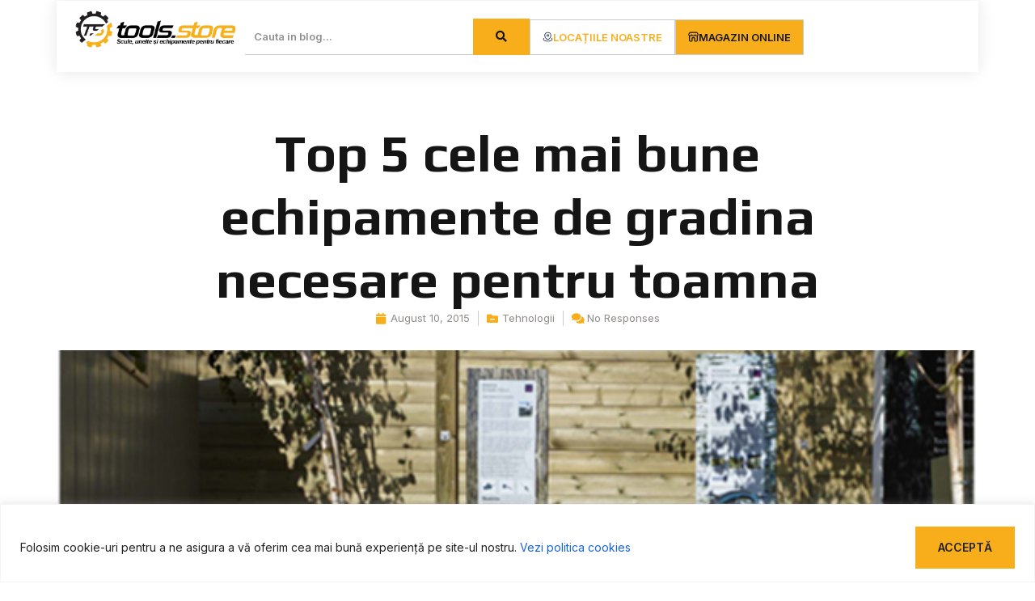

--- FILE ---
content_type: text/html; charset=UTF-8
request_url: https://blog.tools.store.ro/top-cele-mai-bune-5-echipamente-de-gradina-necesare-pentru-toamna/
body_size: 30600
content:
<!doctype html>
<html lang="en-US">
<head>
	<meta charset="UTF-8">
	<meta name="viewport" content="width=device-width, initial-scale=1">
	<link rel="profile" href="https://gmpg.org/xfn/11">
	<meta name='robots' content='index, follow, max-image-preview:large, max-snippet:-1, max-video-preview:-1' />
	<style>img:is([sizes="auto" i], [sizes^="auto," i]) { contain-intrinsic-size: 3000px 1500px }</style>
	
	<!-- This site is optimized with the Yoast SEO plugin v26.4 - https://yoast.com/wordpress/plugins/seo/ -->
	<title>Top 5 cele mai bune echipamente de gradina necesare pentru toamna &#8211; Blog Tools.Store.ro</title>
	<link rel="canonical" href="https://blog.tools.store.ro/top-cele-mai-bune-5-echipamente-de-gradina-necesare-pentru-toamna/" />
	<meta property="og:locale" content="en_US" />
	<meta property="og:type" content="article" />
	<meta property="og:title" content="Top 5 cele mai bune echipamente de gradina necesare pentru toamna &#8211; Blog Tools.Store.ro" />
	<meta property="og:description" content="Cu totii stim toamna, lucrul in gradina si pe langa gospodarie este cel mai intens. Tocmai de aceea, echipa blogului Tools.Store doreste sa va prezinte cele mai performante si mai vandute echipamente de gradina ale magazinului online www.tools.store.ro. 1. Suflanta electrica BOSCH ALS 25: Este una dintre cele mai bune suflante, apartinand producatorului BOSCH, de o [&hellip;]" />
	<meta property="og:url" content="https://blog.tools.store.ro/top-cele-mai-bune-5-echipamente-de-gradina-necesare-pentru-toamna/" />
	<meta property="og:site_name" content="Blog Tools.Store.ro" />
	<meta property="article:publisher" content="https://www.facebook.com/ToolsStore/" />
	<meta property="article:published_time" content="2015-08-10T13:24:17+00:00" />
	<meta property="article:modified_time" content="2015-08-11T10:58:54+00:00" />
	<meta property="og:image" content="https://blog.tools.store.ro/wp-content/uploads/2015/08/Top-5-scule-de-gradina-pentru-anotimpul-de-toamna.png" />
	<meta property="og:image:width" content="600" />
	<meta property="og:image:height" content="450" />
	<meta property="og:image:type" content="image/png" />
	<meta name="author" content="suzanag" />
	<meta name="twitter:label1" content="Written by" />
	<meta name="twitter:data1" content="suzanag" />
	<meta name="twitter:label2" content="Est. reading time" />
	<meta name="twitter:data2" content="3 minutes" />
	<script type="application/ld+json" class="yoast-schema-graph">{"@context":"https://schema.org","@graph":[{"@type":"WebPage","@id":"https://blog.tools.store.ro/top-cele-mai-bune-5-echipamente-de-gradina-necesare-pentru-toamna/","url":"https://blog.tools.store.ro/top-cele-mai-bune-5-echipamente-de-gradina-necesare-pentru-toamna/","name":"Top 5 cele mai bune echipamente de gradina necesare pentru toamna &#8211; Blog Tools.Store.ro","isPartOf":{"@id":"https://blog.tools.store.ro/#website"},"primaryImageOfPage":{"@id":"https://blog.tools.store.ro/top-cele-mai-bune-5-echipamente-de-gradina-necesare-pentru-toamna/#primaryimage"},"image":{"@id":"https://blog.tools.store.ro/top-cele-mai-bune-5-echipamente-de-gradina-necesare-pentru-toamna/#primaryimage"},"thumbnailUrl":"https://blog.tools.store.ro/wp-content/uploads/2015/08/Top-5-scule-de-gradina-pentru-anotimpul-de-toamna.png","datePublished":"2015-08-10T13:24:17+00:00","dateModified":"2015-08-11T10:58:54+00:00","author":{"@id":"https://blog.tools.store.ro/#/schema/person/3532e07615a8fb6d1f9f48ca9cbf394d"},"breadcrumb":{"@id":"https://blog.tools.store.ro/top-cele-mai-bune-5-echipamente-de-gradina-necesare-pentru-toamna/#breadcrumb"},"inLanguage":"en-US","potentialAction":[{"@type":"ReadAction","target":["https://blog.tools.store.ro/top-cele-mai-bune-5-echipamente-de-gradina-necesare-pentru-toamna/"]}]},{"@type":"ImageObject","inLanguage":"en-US","@id":"https://blog.tools.store.ro/top-cele-mai-bune-5-echipamente-de-gradina-necesare-pentru-toamna/#primaryimage","url":"https://blog.tools.store.ro/wp-content/uploads/2015/08/Top-5-scule-de-gradina-pentru-anotimpul-de-toamna.png","contentUrl":"https://blog.tools.store.ro/wp-content/uploads/2015/08/Top-5-scule-de-gradina-pentru-anotimpul-de-toamna.png","width":600,"height":450},{"@type":"BreadcrumbList","@id":"https://blog.tools.store.ro/top-cele-mai-bune-5-echipamente-de-gradina-necesare-pentru-toamna/#breadcrumb","itemListElement":[{"@type":"ListItem","position":1,"name":"Home","item":"https://blog.tools.store.ro/"},{"@type":"ListItem","position":2,"name":"Top 5 cele mai bune echipamente de gradina necesare pentru toamna"}]},{"@type":"WebSite","@id":"https://blog.tools.store.ro/#website","url":"https://blog.tools.store.ro/","name":"Blog Tools.Store.ro","description":"Sfaturi practice, proiecte DIY, întrebari și răspunsuri","potentialAction":[{"@type":"SearchAction","target":{"@type":"EntryPoint","urlTemplate":"https://blog.tools.store.ro/?s={search_term_string}"},"query-input":{"@type":"PropertyValueSpecification","valueRequired":true,"valueName":"search_term_string"}}],"inLanguage":"en-US"},{"@type":"Person","@id":"https://blog.tools.store.ro/#/schema/person/3532e07615a8fb6d1f9f48ca9cbf394d","name":"suzanag","image":{"@type":"ImageObject","inLanguage":"en-US","@id":"https://blog.tools.store.ro/#/schema/person/image/","url":"https://secure.gravatar.com/avatar/c4205e7b64ad2da6d0eaf7202f5fe5d787604ab446048a09080b92c96c026b7f?s=96&d=mm&r=g","contentUrl":"https://secure.gravatar.com/avatar/c4205e7b64ad2da6d0eaf7202f5fe5d787604ab446048a09080b92c96c026b7f?s=96&d=mm&r=g","caption":"suzanag"},"url":"https://blog.tools.store.ro/author/suzanag/"}]}</script>
	<!-- / Yoast SEO plugin. -->


<link rel="alternate" type="application/rss+xml" title="Blog Tools.Store.ro &raquo; Feed" href="https://blog.tools.store.ro/feed/" />
<link rel="alternate" type="application/rss+xml" title="Blog Tools.Store.ro &raquo; Comments Feed" href="https://blog.tools.store.ro/comments/feed/" />
<script id="wpp-js" src="https://blog.tools.store.ro/wp-content/plugins/wordpress-popular-posts/assets/js/wpp.min.js?ver=7.3.6" data-sampling="0" data-sampling-rate="100" data-api-url="https://blog.tools.store.ro/wp-json/wordpress-popular-posts" data-post-id="6966" data-token="269b9a56a9" data-lang="0" data-debug="0"></script>
<link rel="alternate" type="application/rss+xml" title="Blog Tools.Store.ro &raquo; Top 5 cele mai bune echipamente de gradina necesare pentru toamna Comments Feed" href="https://blog.tools.store.ro/top-cele-mai-bune-5-echipamente-de-gradina-necesare-pentru-toamna/feed/" />
<script>
window._wpemojiSettings = {"baseUrl":"https:\/\/s.w.org\/images\/core\/emoji\/16.0.1\/72x72\/","ext":".png","svgUrl":"https:\/\/s.w.org\/images\/core\/emoji\/16.0.1\/svg\/","svgExt":".svg","source":{"concatemoji":"https:\/\/blog.tools.store.ro\/wp-includes\/js\/wp-emoji-release.min.js?ver=6608832a18e324d37afe8c74f1f36d33"}};
/*! This file is auto-generated */
!function(s,n){var o,i,e;function c(e){try{var t={supportTests:e,timestamp:(new Date).valueOf()};sessionStorage.setItem(o,JSON.stringify(t))}catch(e){}}function p(e,t,n){e.clearRect(0,0,e.canvas.width,e.canvas.height),e.fillText(t,0,0);var t=new Uint32Array(e.getImageData(0,0,e.canvas.width,e.canvas.height).data),a=(e.clearRect(0,0,e.canvas.width,e.canvas.height),e.fillText(n,0,0),new Uint32Array(e.getImageData(0,0,e.canvas.width,e.canvas.height).data));return t.every(function(e,t){return e===a[t]})}function u(e,t){e.clearRect(0,0,e.canvas.width,e.canvas.height),e.fillText(t,0,0);for(var n=e.getImageData(16,16,1,1),a=0;a<n.data.length;a++)if(0!==n.data[a])return!1;return!0}function f(e,t,n,a){switch(t){case"flag":return n(e,"\ud83c\udff3\ufe0f\u200d\u26a7\ufe0f","\ud83c\udff3\ufe0f\u200b\u26a7\ufe0f")?!1:!n(e,"\ud83c\udde8\ud83c\uddf6","\ud83c\udde8\u200b\ud83c\uddf6")&&!n(e,"\ud83c\udff4\udb40\udc67\udb40\udc62\udb40\udc65\udb40\udc6e\udb40\udc67\udb40\udc7f","\ud83c\udff4\u200b\udb40\udc67\u200b\udb40\udc62\u200b\udb40\udc65\u200b\udb40\udc6e\u200b\udb40\udc67\u200b\udb40\udc7f");case"emoji":return!a(e,"\ud83e\udedf")}return!1}function g(e,t,n,a){var r="undefined"!=typeof WorkerGlobalScope&&self instanceof WorkerGlobalScope?new OffscreenCanvas(300,150):s.createElement("canvas"),o=r.getContext("2d",{willReadFrequently:!0}),i=(o.textBaseline="top",o.font="600 32px Arial",{});return e.forEach(function(e){i[e]=t(o,e,n,a)}),i}function t(e){var t=s.createElement("script");t.src=e,t.defer=!0,s.head.appendChild(t)}"undefined"!=typeof Promise&&(o="wpEmojiSettingsSupports",i=["flag","emoji"],n.supports={everything:!0,everythingExceptFlag:!0},e=new Promise(function(e){s.addEventListener("DOMContentLoaded",e,{once:!0})}),new Promise(function(t){var n=function(){try{var e=JSON.parse(sessionStorage.getItem(o));if("object"==typeof e&&"number"==typeof e.timestamp&&(new Date).valueOf()<e.timestamp+604800&&"object"==typeof e.supportTests)return e.supportTests}catch(e){}return null}();if(!n){if("undefined"!=typeof Worker&&"undefined"!=typeof OffscreenCanvas&&"undefined"!=typeof URL&&URL.createObjectURL&&"undefined"!=typeof Blob)try{var e="postMessage("+g.toString()+"("+[JSON.stringify(i),f.toString(),p.toString(),u.toString()].join(",")+"));",a=new Blob([e],{type:"text/javascript"}),r=new Worker(URL.createObjectURL(a),{name:"wpTestEmojiSupports"});return void(r.onmessage=function(e){c(n=e.data),r.terminate(),t(n)})}catch(e){}c(n=g(i,f,p,u))}t(n)}).then(function(e){for(var t in e)n.supports[t]=e[t],n.supports.everything=n.supports.everything&&n.supports[t],"flag"!==t&&(n.supports.everythingExceptFlag=n.supports.everythingExceptFlag&&n.supports[t]);n.supports.everythingExceptFlag=n.supports.everythingExceptFlag&&!n.supports.flag,n.DOMReady=!1,n.readyCallback=function(){n.DOMReady=!0}}).then(function(){return e}).then(function(){var e;n.supports.everything||(n.readyCallback(),(e=n.source||{}).concatemoji?t(e.concatemoji):e.wpemoji&&e.twemoji&&(t(e.twemoji),t(e.wpemoji)))}))}((window,document),window._wpemojiSettings);
</script>
<style id='wp-emoji-styles-inline-css'>

	img.wp-smiley, img.emoji {
		display: inline !important;
		border: none !important;
		box-shadow: none !important;
		height: 1em !important;
		width: 1em !important;
		margin: 0 0.07em !important;
		vertical-align: -0.1em !important;
		background: none !important;
		padding: 0 !important;
	}
</style>
<link rel='stylesheet' id='wp-block-library-css' href='https://blog.tools.store.ro/wp-includes/css/dist/block-library/style.min.css?ver=6608832a18e324d37afe8c74f1f36d33' media='all' />
<style id='global-styles-inline-css'>
:root{--wp--preset--aspect-ratio--square: 1;--wp--preset--aspect-ratio--4-3: 4/3;--wp--preset--aspect-ratio--3-4: 3/4;--wp--preset--aspect-ratio--3-2: 3/2;--wp--preset--aspect-ratio--2-3: 2/3;--wp--preset--aspect-ratio--16-9: 16/9;--wp--preset--aspect-ratio--9-16: 9/16;--wp--preset--color--black: #000000;--wp--preset--color--cyan-bluish-gray: #abb8c3;--wp--preset--color--white: #ffffff;--wp--preset--color--pale-pink: #f78da7;--wp--preset--color--vivid-red: #cf2e2e;--wp--preset--color--luminous-vivid-orange: #ff6900;--wp--preset--color--luminous-vivid-amber: #fcb900;--wp--preset--color--light-green-cyan: #7bdcb5;--wp--preset--color--vivid-green-cyan: #00d084;--wp--preset--color--pale-cyan-blue: #8ed1fc;--wp--preset--color--vivid-cyan-blue: #0693e3;--wp--preset--color--vivid-purple: #9b51e0;--wp--preset--gradient--vivid-cyan-blue-to-vivid-purple: linear-gradient(135deg,rgba(6,147,227,1) 0%,rgb(155,81,224) 100%);--wp--preset--gradient--light-green-cyan-to-vivid-green-cyan: linear-gradient(135deg,rgb(122,220,180) 0%,rgb(0,208,130) 100%);--wp--preset--gradient--luminous-vivid-amber-to-luminous-vivid-orange: linear-gradient(135deg,rgba(252,185,0,1) 0%,rgba(255,105,0,1) 100%);--wp--preset--gradient--luminous-vivid-orange-to-vivid-red: linear-gradient(135deg,rgba(255,105,0,1) 0%,rgb(207,46,46) 100%);--wp--preset--gradient--very-light-gray-to-cyan-bluish-gray: linear-gradient(135deg,rgb(238,238,238) 0%,rgb(169,184,195) 100%);--wp--preset--gradient--cool-to-warm-spectrum: linear-gradient(135deg,rgb(74,234,220) 0%,rgb(151,120,209) 20%,rgb(207,42,186) 40%,rgb(238,44,130) 60%,rgb(251,105,98) 80%,rgb(254,248,76) 100%);--wp--preset--gradient--blush-light-purple: linear-gradient(135deg,rgb(255,206,236) 0%,rgb(152,150,240) 100%);--wp--preset--gradient--blush-bordeaux: linear-gradient(135deg,rgb(254,205,165) 0%,rgb(254,45,45) 50%,rgb(107,0,62) 100%);--wp--preset--gradient--luminous-dusk: linear-gradient(135deg,rgb(255,203,112) 0%,rgb(199,81,192) 50%,rgb(65,88,208) 100%);--wp--preset--gradient--pale-ocean: linear-gradient(135deg,rgb(255,245,203) 0%,rgb(182,227,212) 50%,rgb(51,167,181) 100%);--wp--preset--gradient--electric-grass: linear-gradient(135deg,rgb(202,248,128) 0%,rgb(113,206,126) 100%);--wp--preset--gradient--midnight: linear-gradient(135deg,rgb(2,3,129) 0%,rgb(40,116,252) 100%);--wp--preset--font-size--small: 13px;--wp--preset--font-size--medium: 20px;--wp--preset--font-size--large: 36px;--wp--preset--font-size--x-large: 42px;--wp--preset--spacing--20: 0.44rem;--wp--preset--spacing--30: 0.67rem;--wp--preset--spacing--40: 1rem;--wp--preset--spacing--50: 1.5rem;--wp--preset--spacing--60: 2.25rem;--wp--preset--spacing--70: 3.38rem;--wp--preset--spacing--80: 5.06rem;--wp--preset--shadow--natural: 6px 6px 9px rgba(0, 0, 0, 0.2);--wp--preset--shadow--deep: 12px 12px 50px rgba(0, 0, 0, 0.4);--wp--preset--shadow--sharp: 6px 6px 0px rgba(0, 0, 0, 0.2);--wp--preset--shadow--outlined: 6px 6px 0px -3px rgba(255, 255, 255, 1), 6px 6px rgba(0, 0, 0, 1);--wp--preset--shadow--crisp: 6px 6px 0px rgba(0, 0, 0, 1);}:root { --wp--style--global--content-size: 800px;--wp--style--global--wide-size: 1200px; }:where(body) { margin: 0; }.wp-site-blocks > .alignleft { float: left; margin-right: 2em; }.wp-site-blocks > .alignright { float: right; margin-left: 2em; }.wp-site-blocks > .aligncenter { justify-content: center; margin-left: auto; margin-right: auto; }:where(.wp-site-blocks) > * { margin-block-start: 24px; margin-block-end: 0; }:where(.wp-site-blocks) > :first-child { margin-block-start: 0; }:where(.wp-site-blocks) > :last-child { margin-block-end: 0; }:root { --wp--style--block-gap: 24px; }:root :where(.is-layout-flow) > :first-child{margin-block-start: 0;}:root :where(.is-layout-flow) > :last-child{margin-block-end: 0;}:root :where(.is-layout-flow) > *{margin-block-start: 24px;margin-block-end: 0;}:root :where(.is-layout-constrained) > :first-child{margin-block-start: 0;}:root :where(.is-layout-constrained) > :last-child{margin-block-end: 0;}:root :where(.is-layout-constrained) > *{margin-block-start: 24px;margin-block-end: 0;}:root :where(.is-layout-flex){gap: 24px;}:root :where(.is-layout-grid){gap: 24px;}.is-layout-flow > .alignleft{float: left;margin-inline-start: 0;margin-inline-end: 2em;}.is-layout-flow > .alignright{float: right;margin-inline-start: 2em;margin-inline-end: 0;}.is-layout-flow > .aligncenter{margin-left: auto !important;margin-right: auto !important;}.is-layout-constrained > .alignleft{float: left;margin-inline-start: 0;margin-inline-end: 2em;}.is-layout-constrained > .alignright{float: right;margin-inline-start: 2em;margin-inline-end: 0;}.is-layout-constrained > .aligncenter{margin-left: auto !important;margin-right: auto !important;}.is-layout-constrained > :where(:not(.alignleft):not(.alignright):not(.alignfull)){max-width: var(--wp--style--global--content-size);margin-left: auto !important;margin-right: auto !important;}.is-layout-constrained > .alignwide{max-width: var(--wp--style--global--wide-size);}body .is-layout-flex{display: flex;}.is-layout-flex{flex-wrap: wrap;align-items: center;}.is-layout-flex > :is(*, div){margin: 0;}body .is-layout-grid{display: grid;}.is-layout-grid > :is(*, div){margin: 0;}body{padding-top: 0px;padding-right: 0px;padding-bottom: 0px;padding-left: 0px;}a:where(:not(.wp-element-button)){text-decoration: underline;}:root :where(.wp-element-button, .wp-block-button__link){background-color: #32373c;border-width: 0;color: #fff;font-family: inherit;font-size: inherit;line-height: inherit;padding: calc(0.667em + 2px) calc(1.333em + 2px);text-decoration: none;}.has-black-color{color: var(--wp--preset--color--black) !important;}.has-cyan-bluish-gray-color{color: var(--wp--preset--color--cyan-bluish-gray) !important;}.has-white-color{color: var(--wp--preset--color--white) !important;}.has-pale-pink-color{color: var(--wp--preset--color--pale-pink) !important;}.has-vivid-red-color{color: var(--wp--preset--color--vivid-red) !important;}.has-luminous-vivid-orange-color{color: var(--wp--preset--color--luminous-vivid-orange) !important;}.has-luminous-vivid-amber-color{color: var(--wp--preset--color--luminous-vivid-amber) !important;}.has-light-green-cyan-color{color: var(--wp--preset--color--light-green-cyan) !important;}.has-vivid-green-cyan-color{color: var(--wp--preset--color--vivid-green-cyan) !important;}.has-pale-cyan-blue-color{color: var(--wp--preset--color--pale-cyan-blue) !important;}.has-vivid-cyan-blue-color{color: var(--wp--preset--color--vivid-cyan-blue) !important;}.has-vivid-purple-color{color: var(--wp--preset--color--vivid-purple) !important;}.has-black-background-color{background-color: var(--wp--preset--color--black) !important;}.has-cyan-bluish-gray-background-color{background-color: var(--wp--preset--color--cyan-bluish-gray) !important;}.has-white-background-color{background-color: var(--wp--preset--color--white) !important;}.has-pale-pink-background-color{background-color: var(--wp--preset--color--pale-pink) !important;}.has-vivid-red-background-color{background-color: var(--wp--preset--color--vivid-red) !important;}.has-luminous-vivid-orange-background-color{background-color: var(--wp--preset--color--luminous-vivid-orange) !important;}.has-luminous-vivid-amber-background-color{background-color: var(--wp--preset--color--luminous-vivid-amber) !important;}.has-light-green-cyan-background-color{background-color: var(--wp--preset--color--light-green-cyan) !important;}.has-vivid-green-cyan-background-color{background-color: var(--wp--preset--color--vivid-green-cyan) !important;}.has-pale-cyan-blue-background-color{background-color: var(--wp--preset--color--pale-cyan-blue) !important;}.has-vivid-cyan-blue-background-color{background-color: var(--wp--preset--color--vivid-cyan-blue) !important;}.has-vivid-purple-background-color{background-color: var(--wp--preset--color--vivid-purple) !important;}.has-black-border-color{border-color: var(--wp--preset--color--black) !important;}.has-cyan-bluish-gray-border-color{border-color: var(--wp--preset--color--cyan-bluish-gray) !important;}.has-white-border-color{border-color: var(--wp--preset--color--white) !important;}.has-pale-pink-border-color{border-color: var(--wp--preset--color--pale-pink) !important;}.has-vivid-red-border-color{border-color: var(--wp--preset--color--vivid-red) !important;}.has-luminous-vivid-orange-border-color{border-color: var(--wp--preset--color--luminous-vivid-orange) !important;}.has-luminous-vivid-amber-border-color{border-color: var(--wp--preset--color--luminous-vivid-amber) !important;}.has-light-green-cyan-border-color{border-color: var(--wp--preset--color--light-green-cyan) !important;}.has-vivid-green-cyan-border-color{border-color: var(--wp--preset--color--vivid-green-cyan) !important;}.has-pale-cyan-blue-border-color{border-color: var(--wp--preset--color--pale-cyan-blue) !important;}.has-vivid-cyan-blue-border-color{border-color: var(--wp--preset--color--vivid-cyan-blue) !important;}.has-vivid-purple-border-color{border-color: var(--wp--preset--color--vivid-purple) !important;}.has-vivid-cyan-blue-to-vivid-purple-gradient-background{background: var(--wp--preset--gradient--vivid-cyan-blue-to-vivid-purple) !important;}.has-light-green-cyan-to-vivid-green-cyan-gradient-background{background: var(--wp--preset--gradient--light-green-cyan-to-vivid-green-cyan) !important;}.has-luminous-vivid-amber-to-luminous-vivid-orange-gradient-background{background: var(--wp--preset--gradient--luminous-vivid-amber-to-luminous-vivid-orange) !important;}.has-luminous-vivid-orange-to-vivid-red-gradient-background{background: var(--wp--preset--gradient--luminous-vivid-orange-to-vivid-red) !important;}.has-very-light-gray-to-cyan-bluish-gray-gradient-background{background: var(--wp--preset--gradient--very-light-gray-to-cyan-bluish-gray) !important;}.has-cool-to-warm-spectrum-gradient-background{background: var(--wp--preset--gradient--cool-to-warm-spectrum) !important;}.has-blush-light-purple-gradient-background{background: var(--wp--preset--gradient--blush-light-purple) !important;}.has-blush-bordeaux-gradient-background{background: var(--wp--preset--gradient--blush-bordeaux) !important;}.has-luminous-dusk-gradient-background{background: var(--wp--preset--gradient--luminous-dusk) !important;}.has-pale-ocean-gradient-background{background: var(--wp--preset--gradient--pale-ocean) !important;}.has-electric-grass-gradient-background{background: var(--wp--preset--gradient--electric-grass) !important;}.has-midnight-gradient-background{background: var(--wp--preset--gradient--midnight) !important;}.has-small-font-size{font-size: var(--wp--preset--font-size--small) !important;}.has-medium-font-size{font-size: var(--wp--preset--font-size--medium) !important;}.has-large-font-size{font-size: var(--wp--preset--font-size--large) !important;}.has-x-large-font-size{font-size: var(--wp--preset--font-size--x-large) !important;}
:root :where(.wp-block-pullquote){font-size: 1.5em;line-height: 1.6;}
</style>
<link rel='stylesheet' id='wordpress-popular-posts-css-css' href='https://blog.tools.store.ro/wp-content/plugins/wordpress-popular-posts/assets/css/wpp.css?ver=7.3.6' media='all' />
<link rel='stylesheet' id='hello-elementor-css' href='https://blog.tools.store.ro/wp-content/themes/hello-elementor/assets/css/reset.css?ver=3.4.5' media='all' />
<link rel='stylesheet' id='hello-elementor-theme-style-css' href='https://blog.tools.store.ro/wp-content/themes/hello-elementor/assets/css/theme.css?ver=3.4.5' media='all' />
<link rel='stylesheet' id='hello-elementor-header-footer-css' href='https://blog.tools.store.ro/wp-content/themes/hello-elementor/assets/css/header-footer.css?ver=3.4.5' media='all' />
<link rel='stylesheet' id='elementor-frontend-css' href='https://blog.tools.store.ro/wp-content/uploads/elementor/css/custom-frontend.min.css?ver=1765293900' media='all' />
<style id='elementor-frontend-inline-css'>
.elementor-12449 .elementor-element.elementor-element-576a6fa:not(.elementor-motion-effects-element-type-background), .elementor-12449 .elementor-element.elementor-element-576a6fa > .elementor-motion-effects-container > .elementor-motion-effects-layer{background-image:url("https://blog.tools.store.ro/wp-content/uploads/2015/08/Top-5-scule-de-gradina-pentru-anotimpul-de-toamna.png");}
</style>
<link rel='stylesheet' id='widget-image-css' href='https://blog.tools.store.ro/wp-content/plugins/elementor/assets/css/widget-image.min.css?ver=3.33.2' media='all' />
<link rel='stylesheet' id='widget-search-form-css' href='https://blog.tools.store.ro/wp-content/plugins/elementor-pro/assets/css/widget-search-form.min.css?ver=3.33.1' media='all' />
<link rel='stylesheet' id='elementor-icons-shared-0-css' href='https://blog.tools.store.ro/wp-content/plugins/elementor/assets/lib/font-awesome/css/fontawesome.min.css?ver=5.15.3' media='all' />
<link rel='stylesheet' id='elementor-icons-fa-solid-css' href='https://blog.tools.store.ro/wp-content/plugins/elementor/assets/lib/font-awesome/css/solid.min.css?ver=5.15.3' media='all' />
<link rel='stylesheet' id='e-sticky-css' href='https://blog.tools.store.ro/wp-content/plugins/elementor-pro/assets/css/modules/sticky.min.css?ver=3.33.1' media='all' />
<link rel='stylesheet' id='widget-heading-css' href='https://blog.tools.store.ro/wp-content/plugins/elementor/assets/css/widget-heading.min.css?ver=3.33.2' media='all' />
<link rel='stylesheet' id='widget-icon-list-css' href='https://blog.tools.store.ro/wp-content/uploads/elementor/css/custom-widget-icon-list.min.css?ver=1765293900' media='all' />
<link rel='stylesheet' id='e-animation-grow-css' href='https://blog.tools.store.ro/wp-content/plugins/elementor/assets/lib/animations/styles/e-animation-grow.min.css?ver=3.33.2' media='all' />
<link rel='stylesheet' id='widget-social-icons-css' href='https://blog.tools.store.ro/wp-content/plugins/elementor/assets/css/widget-social-icons.min.css?ver=3.33.2' media='all' />
<link rel='stylesheet' id='e-apple-webkit-css' href='https://blog.tools.store.ro/wp-content/uploads/elementor/css/custom-apple-webkit.min.css?ver=1765293900' media='all' />
<link rel='stylesheet' id='widget-loop-common-css' href='https://blog.tools.store.ro/wp-content/plugins/elementor-pro/assets/css/widget-loop-common.min.css?ver=3.33.1' media='all' />
<link rel='stylesheet' id='widget-loop-grid-css' href='https://blog.tools.store.ro/wp-content/uploads/elementor/css/custom-pro-widget-loop-grid.min.css?ver=1765293900' media='all' />
<link rel='stylesheet' id='widget-posts-css' href='https://blog.tools.store.ro/wp-content/plugins/elementor-pro/assets/css/widget-posts.min.css?ver=3.33.1' media='all' />
<link rel='stylesheet' id='swiper-css' href='https://blog.tools.store.ro/wp-content/plugins/elementor/assets/lib/swiper/v8/css/swiper.min.css?ver=8.4.5' media='all' />
<link rel='stylesheet' id='e-swiper-css' href='https://blog.tools.store.ro/wp-content/plugins/elementor/assets/css/conditionals/e-swiper.min.css?ver=3.33.2' media='all' />
<link rel='stylesheet' id='widget-icon-box-css' href='https://blog.tools.store.ro/wp-content/uploads/elementor/css/custom-widget-icon-box.min.css?ver=1765293900' media='all' />
<link rel='stylesheet' id='widget-breadcrumbs-css' href='https://blog.tools.store.ro/wp-content/plugins/elementor-pro/assets/css/widget-breadcrumbs.min.css?ver=3.33.1' media='all' />
<link rel='stylesheet' id='widget-post-info-css' href='https://blog.tools.store.ro/wp-content/plugins/elementor-pro/assets/css/widget-post-info.min.css?ver=3.33.1' media='all' />
<link rel='stylesheet' id='elementor-icons-fa-regular-css' href='https://blog.tools.store.ro/wp-content/plugins/elementor/assets/lib/font-awesome/css/regular.min.css?ver=5.15.3' media='all' />
<link rel='stylesheet' id='widget-share-buttons-css' href='https://blog.tools.store.ro/wp-content/plugins/elementor-pro/assets/css/widget-share-buttons.min.css?ver=3.33.1' media='all' />
<link rel='stylesheet' id='elementor-icons-fa-brands-css' href='https://blog.tools.store.ro/wp-content/plugins/elementor/assets/lib/font-awesome/css/brands.min.css?ver=5.15.3' media='all' />
<link rel='stylesheet' id='widget-post-navigation-css' href='https://blog.tools.store.ro/wp-content/plugins/elementor-pro/assets/css/widget-post-navigation.min.css?ver=3.33.1' media='all' />
<link rel='stylesheet' id='widget-divider-css' href='https://blog.tools.store.ro/wp-content/plugins/elementor/assets/css/widget-divider.min.css?ver=3.33.2' media='all' />
<link rel='stylesheet' id='elementor-icons-css' href='https://blog.tools.store.ro/wp-content/plugins/elementor/assets/lib/eicons/css/elementor-icons.min.css?ver=5.44.0' media='all' />
<link rel='stylesheet' id='elementor-post-12143-css' href='https://blog.tools.store.ro/wp-content/uploads/elementor/css/post-12143.css?ver=1765293900' media='all' />
<link rel='stylesheet' id='font-awesome-5-all-css' href='https://blog.tools.store.ro/wp-content/plugins/elementor/assets/lib/font-awesome/css/all.min.css?ver=3.33.2' media='all' />
<link rel='stylesheet' id='font-awesome-4-shim-css' href='https://blog.tools.store.ro/wp-content/plugins/elementor/assets/lib/font-awesome/css/v4-shims.min.css?ver=3.33.2' media='all' />
<link rel='stylesheet' id='elementor-post-12160-css' href='https://blog.tools.store.ro/wp-content/uploads/elementor/css/post-12160.css?ver=1765293900' media='all' />
<link rel='stylesheet' id='elementor-post-12168-css' href='https://blog.tools.store.ro/wp-content/uploads/elementor/css/post-12168.css?ver=1765293900' media='all' />
<link rel='stylesheet' id='elementor-post-12355-css' href='https://blog.tools.store.ro/wp-content/uploads/elementor/css/post-12355.css?ver=1765293900' media='all' />
<link rel='stylesheet' id='elementor-post-12449-css' href='https://blog.tools.store.ro/wp-content/uploads/elementor/css/post-12449.css?ver=1765294868' media='all' />
<link rel='stylesheet' id='elementor-gf-inter-css' href='https://fonts.googleapis.com/css?family=Inter:100,100italic,200,200italic,300,300italic,400,400italic,500,500italic,600,600italic,700,700italic,800,800italic,900,900italic&#038;display=auto' media='all' />
<link rel='stylesheet' id='elementor-gf-play-css' href='https://fonts.googleapis.com/css?family=Play:100,100italic,200,200italic,300,300italic,400,400italic,500,500italic,600,600italic,700,700italic,800,800italic,900,900italic&#038;display=auto' media='all' />
<script id="cookie-law-info-js-extra">
var _ckyConfig = {"_ipData":[],"_assetsURL":"https:\/\/blog.tools.store.ro\/wp-content\/plugins\/cookie-law-info\/lite\/frontend\/images\/","_publicURL":"https:\/\/blog.tools.store.ro","_expiry":"365","_categories":[{"name":"Necessary","slug":"necessary","isNecessary":true,"ccpaDoNotSell":true,"cookies":[],"active":true,"defaultConsent":{"gdpr":true,"ccpa":true}},{"name":"Functional","slug":"functional","isNecessary":false,"ccpaDoNotSell":true,"cookies":[],"active":true,"defaultConsent":{"gdpr":false,"ccpa":false}},{"name":"Analytics","slug":"analytics","isNecessary":false,"ccpaDoNotSell":true,"cookies":[],"active":true,"defaultConsent":{"gdpr":false,"ccpa":false}},{"name":"Performance","slug":"performance","isNecessary":false,"ccpaDoNotSell":true,"cookies":[],"active":true,"defaultConsent":{"gdpr":false,"ccpa":false}},{"name":"Advertisement","slug":"advertisement","isNecessary":false,"ccpaDoNotSell":true,"cookies":[],"active":true,"defaultConsent":{"gdpr":false,"ccpa":false}}],"_activeLaw":"gdpr","_rootDomain":"","_block":"1","_showBanner":"1","_bannerConfig":{"settings":{"type":"classic","preferenceCenterType":"pushdown","position":"bottom","applicableLaw":"gdpr"},"behaviours":{"reloadBannerOnAccept":false,"loadAnalyticsByDefault":false,"animations":{"onLoad":"animate","onHide":"sticky"}},"config":{"revisitConsent":{"status":false,"tag":"revisit-consent","position":"bottom-left","meta":{"url":"#"},"styles":{"background-color":"#f8ae1a"},"elements":{"title":{"type":"text","tag":"revisit-consent-title","status":true,"styles":{"color":"#0056a7"}}}},"preferenceCenter":{"toggle":{"status":true,"tag":"detail-category-toggle","type":"toggle","states":{"active":{"styles":{"background-color":"#1863DC"}},"inactive":{"styles":{"background-color":"#D0D5D2"}}}}},"categoryPreview":{"status":false,"toggle":{"status":true,"tag":"detail-category-preview-toggle","type":"toggle","states":{"active":{"styles":{"background-color":"#1863DC"}},"inactive":{"styles":{"background-color":"#D0D5D2"}}}}},"videoPlaceholder":{"status":true,"styles":{"background-color":"#000000","border-color":"#000000","color":"#ffffff"}},"readMore":{"status":true,"tag":"readmore-button","type":"link","meta":{"noFollow":true,"newTab":true},"styles":{"color":"#212121","background-color":"transparent","border-color":"transparent"}},"showMore":{"status":true,"tag":"show-desc-button","type":"button","styles":{"color":"#1863DC"}},"showLess":{"status":true,"tag":"hide-desc-button","type":"button","styles":{"color":"#1863DC"}},"alwaysActive":{"status":true,"tag":"always-active","styles":{"color":"#008000"}},"manualLinks":{"status":true,"tag":"manual-links","type":"link","styles":{"color":"#1863DC"}},"auditTable":{"status":false},"optOption":{"status":true,"toggle":{"status":true,"tag":"optout-option-toggle","type":"toggle","states":{"active":{"styles":{"background-color":"#1863dc"}},"inactive":{"styles":{"background-color":"#FFFFFF"}}}}}}},"_version":"3.3.7","_logConsent":"1","_tags":[{"tag":"accept-button","styles":{"color":"#212121","background-color":"#F8AE1A","border-color":"#F8AE1A"}},{"tag":"reject-button","styles":{"color":"#CCCCCC","background-color":"transparent","border-color":"#CCCCCC"}},{"tag":"settings-button","styles":{"color":"#1863DC","background-color":"transparent","border-color":"#1863DC"}},{"tag":"readmore-button","styles":{"color":"#212121","background-color":"transparent","border-color":"transparent"}},{"tag":"donotsell-button","styles":{"color":"#1863DC","background-color":"transparent","border-color":"transparent"}},{"tag":"show-desc-button","styles":{"color":"#1863DC"}},{"tag":"hide-desc-button","styles":{"color":"#1863DC"}},{"tag":"cky-always-active","styles":[]},{"tag":"cky-link","styles":[]},{"tag":"accept-button","styles":{"color":"#212121","background-color":"#F8AE1A","border-color":"#F8AE1A"}},{"tag":"revisit-consent","styles":{"background-color":"#f8ae1a"}}],"_shortCodes":[{"key":"cky_readmore","content":"<a href=\"https:\/\/blog.tools.store.ro\/politica-cookies\/\" class=\"cky-policy\" aria-label=\"Politica cookies\" target=\"_blank\" rel=\"noopener\" data-cky-tag=\"readmore-button\">Politica cookies<\/a>","tag":"readmore-button","status":true,"attributes":{"rel":"nofollow","target":"_blank"}},{"key":"cky_show_desc","content":"<button class=\"cky-show-desc-btn\" data-cky-tag=\"show-desc-button\" aria-label=\"Arat\u0103 mai mult\">Arat\u0103 mai mult<\/button>","tag":"show-desc-button","status":true,"attributes":[]},{"key":"cky_hide_desc","content":"<button class=\"cky-show-desc-btn\" data-cky-tag=\"hide-desc-button\" aria-label=\"Arat\u0103 mai pu\u021bin\">Arat\u0103 mai pu\u021bin<\/button>","tag":"hide-desc-button","status":true,"attributes":[]},{"key":"cky_optout_show_desc","content":"[cky_optout_show_desc]","tag":"optout-show-desc-button","status":true,"attributes":[]},{"key":"cky_optout_hide_desc","content":"[cky_optout_hide_desc]","tag":"optout-hide-desc-button","status":true,"attributes":[]},{"key":"cky_category_toggle_label","content":"[cky_{{status}}_category_label] [cky_preference_{{category_slug}}_title]","tag":"","status":true,"attributes":[]},{"key":"cky_enable_category_label","content":"Enable","tag":"","status":true,"attributes":[]},{"key":"cky_disable_category_label","content":"Disable","tag":"","status":true,"attributes":[]},{"key":"cky_video_placeholder","content":"<div class=\"video-placeholder-normal\" data-cky-tag=\"video-placeholder\" id=\"[UNIQUEID]\"><p class=\"video-placeholder-text-normal\" data-cky-tag=\"placeholder-title\">V\u0103 rug\u0103m s\u0103 accepta\u021bi cookie-urile pentru a avea acces la acest con\u021binut.<\/p><\/div>","tag":"","status":true,"attributes":[]},{"key":"cky_enable_optout_label","content":"Enable","tag":"","status":true,"attributes":[]},{"key":"cky_disable_optout_label","content":"Disable","tag":"","status":true,"attributes":[]},{"key":"cky_optout_toggle_label","content":"[cky_{{status}}_optout_label] [cky_optout_option_title]","tag":"","status":true,"attributes":[]},{"key":"cky_optout_option_title","content":"Do Not Sell or Share My Personal Information","tag":"","status":true,"attributes":[]},{"key":"cky_optout_close_label","content":"Close","tag":"","status":true,"attributes":[]},{"key":"cky_preference_close_label","content":"Close","tag":"","status":true,"attributes":[]}],"_rtl":"","_language":"en","_providersToBlock":[]};
var _ckyStyles = {"css":".cky-hide{display: none;}.cky-btn-revisit-wrapper{display: flex; align-items: center; justify-content: center; background: #0056a7; width: 45px; height: 45px; border-radius: 50%; position: fixed; z-index: 999999; cursor: pointer;}.cky-revisit-bottom-left{bottom: 15px; left: 15px;}.cky-revisit-bottom-right{bottom: 15px; right: 15px;}.cky-btn-revisit-wrapper .cky-btn-revisit{display: flex; align-items: center; justify-content: center; background: none; border: none; cursor: pointer; position: relative; margin: 0; padding: 0;}.cky-btn-revisit-wrapper .cky-btn-revisit img{max-width: fit-content; margin: 0; height: 30px; width: 30px;}.cky-revisit-bottom-left:hover::before{content: attr(data-tooltip); position: absolute; background: #4E4B66; color: #ffffff; left: calc(100% + 7px); font-size: 12px; line-height: 16px; width: max-content; padding: 4px 8px; border-radius: 4px;}.cky-revisit-bottom-left:hover::after{position: absolute; content: \"\"; border: 5px solid transparent; left: calc(100% + 2px); border-left-width: 0; border-right-color: #4E4B66;}.cky-revisit-bottom-right:hover::before{content: attr(data-tooltip); position: absolute; background: #4E4B66; color: #ffffff; right: calc(100% + 7px); font-size: 12px; line-height: 16px; width: max-content; padding: 4px 8px; border-radius: 4px;}.cky-revisit-bottom-right:hover::after{position: absolute; content: \"\"; border: 5px solid transparent; right: calc(100% + 2px); border-right-width: 0; border-left-color: #4E4B66;}.cky-revisit-hide{display: none;}.cky-consent-container{position: fixed; width: 100%; box-sizing: border-box; z-index: 9999999;}.cky-classic-bottom{bottom: 0; left: 0;}.cky-classic-top{top: 0; left: 0;}.cky-consent-container .cky-consent-bar{background: #ffffff; border: 1px solid; padding: 16.5px 24px; box-shadow: 0 -1px 10px 0 #acabab4d;}.cky-consent-bar .cky-banner-btn-close{position: absolute; right: 9px; top: 5px; background: none; border: none; cursor: pointer; padding: 0; margin: 0; height: 24px; width: 24px; min-height: 0; line-height: 0; text-shadow: none; box-shadow: none;}.cky-consent-bar .cky-banner-btn-close img{width: 9px; height: 9px; margin: 0;}.cky-custom-brand-logo-wrapper .cky-custom-brand-logo{width: 100px; height: auto; margin: 0 0 10px 0;}.cky-notice .cky-title{color: #212121; font-weight: 700; font-size: 18px; line-height: 24px; margin: 0 0 10px 0;}.cky-notice-group{display: flex; justify-content: space-between; align-items: center;}.cky-notice-des *{font-size: 14px;}.cky-notice-des{color: #212121; font-size: 14px; line-height: 24px; font-weight: 400;}.cky-notice-des img{height: 25px; width: 25px;}.cky-consent-bar .cky-notice-des p{color: inherit; margin-top: 0; overflow-wrap: break-word;}.cky-notice-des p:last-child{margin-bottom: 0;}.cky-notice-des a.cky-policy,.cky-notice-des button.cky-policy{font-size: 14px; color: #1863dc; white-space: nowrap; cursor: pointer; background: transparent; border: 1px solid; text-decoration: underline;}.cky-notice-des button.cky-policy{padding: 0;}.cky-notice-des a.cky-policy:focus-visible,.cky-consent-bar .cky-banner-btn-close:focus-visible,.cky-notice-des button.cky-policy:focus-visible,.cky-category-direct-switch input[type=\"checkbox\"]:focus-visible,.cky-preference-content-wrapper .cky-show-desc-btn:focus-visible,.cky-accordion-header .cky-accordion-btn:focus-visible,.cky-switch input[type=\"checkbox\"]:focus-visible,.cky-footer-wrapper a:focus-visible,.cky-btn:focus-visible{outline: 2px solid #1863dc; outline-offset: 2px;}.cky-btn:focus:not(:focus-visible),.cky-accordion-header .cky-accordion-btn:focus:not(:focus-visible),.cky-preference-content-wrapper .cky-show-desc-btn:focus:not(:focus-visible),.cky-btn-revisit-wrapper .cky-btn-revisit:focus:not(:focus-visible),.cky-preference-header .cky-btn-close:focus:not(:focus-visible),.cky-banner-btn-close:focus:not(:focus-visible){outline: 0;}button.cky-show-desc-btn:not(:hover):not(:active){color: #1863dc; background: transparent;}button.cky-accordion-btn:not(:hover):not(:active),button.cky-banner-btn-close:not(:hover):not(:active),button.cky-btn-close:not(:hover):not(:active),button.cky-btn-revisit:not(:hover):not(:active){background: transparent;}.cky-consent-bar button:hover,.cky-modal.cky-modal-open button:hover,.cky-consent-bar button:focus,.cky-modal.cky-modal-open button:focus{text-decoration: none;}.cky-notice-btn-wrapper{display: flex; justify-content: center; align-items: center; margin-left: 15px;}.cky-notice-btn-wrapper .cky-btn{text-shadow: none; box-shadow: none;}.cky-btn{font-size: 14px; font-family: inherit; line-height: 24px; padding: 8px 27px; font-weight: 500; margin: 0 8px 0 0; border-radius: 2px; white-space: nowrap; cursor: pointer; text-align: center; text-transform: none; min-height: 0;}.cky-btn:hover{opacity: 0.8;}.cky-btn-customize{color: #1863dc; background: transparent; border: 2px solid; border-color: #1863dc; padding: 8px 28px 8px 14px; position: relative;}.cky-btn-reject{color: #1863dc; background: transparent; border: 2px solid #1863dc;}.cky-btn-accept{background: #1863dc; color: #ffffff; border: 2px solid #1863dc;}.cky-consent-bar .cky-btn-customize::after{position: absolute; content: \"\"; display: inline-block; top: 18px; right: 12px; border-left: 5px solid transparent; border-right: 5px solid transparent; border-top: 6px solid; border-top-color: inherit;}.cky-consent-container.cky-consent-bar-expand .cky-btn-customize::after{transform: rotate(-180deg);}.cky-btn:last-child{margin-right: 0;}@media (max-width: 576px){.cky-consent-container{max-height: 100vh;}}@media (max-width: 576px) and (max-height: 425px){.cky-notice-des{max-height: unset !important;overflow-y: unset !important;}.cky-consent-container{max-height:100vh;overflow-y:scroll;}}@media(max-width: 576px) and (max-height: 425px){.cky-preference{max-height: unset !important;overflow-y: unset !important;}.cky-preference-body-wrapper{padding: 0 24px !important;}.cky-preference-header{position: unset !important;}.cky-footer-wrapper{position: unset !important;}}@media (max-width: 768px){.cky-notice-group{display: block;}.cky-notice-btn-wrapper{margin: 0;}.cky-notice-btn-wrapper{flex-wrap: wrap;}.cky-notice-btn-wrapper .cky-btn{flex: auto; max-width: 100%; margin-top: 10px; white-space: unset;}}@media (max-width: 576px){.cky-btn-accept{order: 1; width: 100%;}.cky-btn-customize{order: 2;}.cky-btn-reject{order: 3; margin-right: 0;}.cky-consent-container.cky-consent-bar-expand .cky-consent-bar{display: none;}.cky-consent-container .cky-consent-bar{padding: 16.5px 0;}.cky-custom-brand-logo-wrapper .cky-custom-brand-logo, .cky-notice .cky-title, .cky-notice-des, .cky-notice-btn-wrapper, .cky-category-direct-preview-wrapper{padding: 0 24px;}.cky-notice-des{max-height: 40vh; overflow-y: scroll;}}@media (max-width: 352px){.cky-notice .cky-title{font-size: 16px;}.cky-notice-des *{font-size: 12px;}.cky-notice-des, .cky-btn, .cky-notice-des a.cky-policy{font-size: 12px;}}.cky-preference-wrapper{display: none;}.cky-consent-container.cky-classic-bottom.cky-consent-bar-expand{animation: cky-classic-expand 1s;}.cky-consent-container.cky-classic-bottom.cky-consent-bar-expand .cky-preference-wrapper{display: block;}@keyframes cky-classic-expand{0%{transform: translateY(50%);}100%{transform: translateY(0%);}}.cky-consent-container.cky-classic-top .cky-preference-wrapper{animation: cky-classic-top-expand 1s;}.cky-consent-container.cky-classic-top.cky-consent-bar-expand .cky-preference-wrapper{display: block;}@keyframes cky-classic-top-expand{0%{opacity: 0; transform: translateY(-50%);}50%{opacity: 0;}100%{opacity: 1; transform: translateY(0%);}}.cky-preference{padding: 0 24px; color: #212121; overflow-y: scroll; max-height: 48vh;}.cky-preference-center,.cky-preference,.cky-preference-header,.cky-footer-wrapper{background-color: inherit;}.cky-preference-center,.cky-preference,.cky-preference-body-wrapper,.cky-accordion-wrapper{color: inherit;}.cky-preference-header .cky-btn-close{cursor: pointer; vertical-align: middle; padding: 0; margin: 0; display: none; background: none; border: none; height: 24px; width: 24px; min-height: 0; line-height: 0; box-shadow: none; text-shadow: none;}.cky-preference-header .cky-btn-close img{margin: 0; height: 10px; width: 10px;}.cky-preference-header{margin: 16px 0 0 0; display: flex; align-items: center; justify-content: space-between;}.cky-preference-header .cky-preference-title{font-size: 18px; font-weight: 700; line-height: 24px;}.cky-preference-content-wrapper *{font-size: 14px;}.cky-preference-content-wrapper{font-size: 14px; line-height: 24px; font-weight: 400; padding: 12px 0; border-bottom: 1px solid;}.cky-preference-content-wrapper img{height: 25px; width: 25px;}.cky-preference-content-wrapper .cky-show-desc-btn{font-size: 14px; font-family: inherit; color: #1863dc; text-decoration: none; line-height: 24px; padding: 0; margin: 0; white-space: nowrap; cursor: pointer; background: transparent; border-color: transparent; text-transform: none; min-height: 0; text-shadow: none; box-shadow: none;}.cky-preference-body-wrapper .cky-preference-content-wrapper p{color: inherit; margin-top: 0;}.cky-accordion-wrapper{margin-bottom: 10px;}.cky-accordion{border-bottom: 1px solid;}.cky-accordion:last-child{border-bottom: none;}.cky-accordion .cky-accordion-item{display: flex; margin-top: 10px;}.cky-accordion .cky-accordion-body{display: none;}.cky-accordion.cky-accordion-active .cky-accordion-body{display: block; padding: 0 22px; margin-bottom: 16px;}.cky-accordion-header-wrapper{cursor: pointer; width: 100%;}.cky-accordion-item .cky-accordion-header{display: flex; justify-content: space-between; align-items: center;}.cky-accordion-header .cky-accordion-btn{font-size: 16px; font-family: inherit; color: #212121; line-height: 24px; background: none; border: none; font-weight: 700; padding: 0; margin: 0; cursor: pointer; text-transform: none; min-height: 0; text-shadow: none; box-shadow: none;}.cky-accordion-header .cky-always-active{color: #008000; font-weight: 600; line-height: 24px; font-size: 14px;}.cky-accordion-header-des *{font-size: 14px;}.cky-accordion-header-des{color: #212121; font-size: 14px; line-height: 24px; margin: 10px 0 16px 0;}.cky-accordion-header-wrapper .cky-accordion-header-des p{color: inherit; margin-top: 0;}.cky-accordion-chevron{margin-right: 22px; position: relative; cursor: pointer;}.cky-accordion-chevron-hide{display: none;}.cky-accordion .cky-accordion-chevron i::before{content: \"\"; position: absolute; border-right: 1.4px solid; border-bottom: 1.4px solid; border-color: inherit; height: 6px; width: 6px; -webkit-transform: rotate(-45deg); -moz-transform: rotate(-45deg); -ms-transform: rotate(-45deg); -o-transform: rotate(-45deg); transform: rotate(-45deg); transition: all 0.2s ease-in-out; top: 8px;}.cky-accordion.cky-accordion-active .cky-accordion-chevron i::before{-webkit-transform: rotate(45deg); -moz-transform: rotate(45deg); -ms-transform: rotate(45deg); -o-transform: rotate(45deg); transform: rotate(45deg);}.cky-audit-table{background: #f4f4f4; border-radius: 6px;}.cky-audit-table .cky-empty-cookies-text{color: inherit; font-size: 12px; line-height: 24px; margin: 0; padding: 10px;}.cky-audit-table .cky-cookie-des-table{font-size: 12px; line-height: 24px; font-weight: normal; padding: 15px 10px; border-bottom: 1px solid; border-bottom-color: inherit; margin: 0;}.cky-audit-table .cky-cookie-des-table:last-child{border-bottom: none;}.cky-audit-table .cky-cookie-des-table li{list-style-type: none; display: flex; padding: 3px 0;}.cky-audit-table .cky-cookie-des-table li:first-child{padding-top: 0;}.cky-cookie-des-table li div:first-child{width: 100px; font-weight: 600; word-break: break-word; word-wrap: break-word;}.cky-cookie-des-table li div:last-child{flex: 1; word-break: break-word; word-wrap: break-word; margin-left: 8px;}.cky-cookie-des-table li div:last-child p{color: inherit; margin-top: 0;}.cky-cookie-des-table li div:last-child p:last-child{margin-bottom: 0;}.cky-prefrence-btn-wrapper{display: flex; align-items: center; justify-content: flex-end; padding: 18px 24px; border-top: 1px solid;}.cky-prefrence-btn-wrapper .cky-btn{text-shadow: none; box-shadow: none;}.cky-category-direct-preview-btn-wrapper .cky-btn-preferences{text-shadow: none; box-shadow: none;}.cky-prefrence-btn-wrapper .cky-btn-accept,.cky-prefrence-btn-wrapper .cky-btn-reject{display: none;}.cky-btn-preferences{color: #1863dc; background: transparent; border: 2px solid #1863dc;}.cky-footer-wrapper{position: relative;}.cky-footer-shadow{display: block; width: 100%; height: 40px; background: linear-gradient(180deg, rgba(255, 255, 255, 0) 0%, #ffffff 100%); position: absolute; bottom: 100%;}.cky-preference-center,.cky-preference,.cky-preference-body-wrapper,.cky-preference-content-wrapper,.cky-accordion-wrapper,.cky-accordion,.cky-footer-wrapper,.cky-prefrence-btn-wrapper{border-color: inherit;}@media (max-width: 768px){.cky-preference{max-height: 35vh;}}@media (max-width: 576px){.cky-consent-bar-hide{display: none;}.cky-preference{max-height: 100vh; padding: 0;}.cky-preference-body-wrapper{padding: 60px 24px 200px;}.cky-preference-body-wrapper-reject-hide{padding: 60px 24px 165px;}.cky-preference-header{position: fixed; width: 100%; box-sizing: border-box; z-index: 999999999; margin: 0; padding: 16px 24px; border-bottom: 1px solid #f4f4f4;}.cky-preference-header .cky-btn-close{display: block;}.cky-prefrence-btn-wrapper{display: block;}.cky-accordion.cky-accordion-active .cky-accordion-body{padding-right: 0;}.cky-prefrence-btn-wrapper .cky-btn{width: 100%; margin-top: 10px; margin-right: 0;}.cky-prefrence-btn-wrapper .cky-btn:first-child{margin-top: 0;}.cky-accordion:last-child{padding-bottom: 20px;}.cky-prefrence-btn-wrapper .cky-btn-accept, .cky-prefrence-btn-wrapper .cky-btn-reject{display: block;}.cky-footer-wrapper{position: fixed; bottom: 0; width: 100%;}}@media (max-width: 425px){.cky-accordion-chevron{margin-right: 15px;}.cky-accordion.cky-accordion-active .cky-accordion-body{padding: 0 15px;}}@media (max-width: 352px){.cky-preference-header .cky-preference-title{font-size: 16px;}.cky-preference-content-wrapper *, .cky-accordion-header-des *{font-size: 12px;}.cky-accordion-header-des, .cky-preference-content-wrapper, .cky-preference-content-wrapper .cky-show-desc-btn{font-size: 12px;}.cky-accordion-header .cky-accordion-btn{font-size: 14px;}}.cky-category-direct-preview-wrapper{display: flex; flex-wrap: wrap; align-items: center; justify-content: space-between; margin-top: 16px;}.cky-category-direct-preview{display: flex; flex-wrap: wrap; align-items: center; font-size: 14px; font-weight: 600; line-height: 24px; color: #212121;}.cky-category-direct-preview-section{width: 100%; display: flex; justify-content: space-between; flex-wrap: wrap;}.cky-category-direct-item{display: flex; margin: 0 30px 10px 0; cursor: pointer;}.cky-category-direct-item label{font-size: 14px; font-weight: 600; margin-right: 10px; cursor: pointer; word-break: break-word;}.cky-category-direct-switch input[type=\"checkbox\"]{display: inline-block; position: relative; width: 33px; height: 18px; margin: 0; background: #d0d5d2; -webkit-appearance: none; border-radius: 50px; border: none; cursor: pointer; vertical-align: middle; outline: 0; top: 0;}.cky-category-direct-switch input[type=\"checkbox\"]:checked{background: #1863dc;}.cky-category-direct-switch input[type=\"checkbox\"]:before{position: absolute; content: \"\"; height: 15px; width: 15px; left: 2px; bottom: 2px; margin: 0; border-radius: 50%; background-color: white; -webkit-transition: 0.4s; transition: 0.4s;}.cky-category-direct-switch input[type=\"checkbox\"]:checked:before{-webkit-transform: translateX(14px); -ms-transform: translateX(14px); transform: translateX(14px);}.cky-category-direct-switch input[type=\"checkbox\"]:after{display: none;}.cky-category-direct-switch .cky-category-direct-switch-enabled:checked{background: #818181;}@media (max-width: 576px){.cky-category-direct-preview-wrapper{display: block;}.cky-category-direct-item{justify-content: space-between; width: 45%; margin: 0 0 10px 0;}.cky-category-direct-preview-btn-wrapper .cky-btn-preferences{width: 100%;}}@media (max-width: 352px){.cky-category-direct-preview{font-size: 12px;}}.cky-switch{display: flex;}.cky-switch input[type=\"checkbox\"]{position: relative; width: 44px; height: 24px; margin: 0; background: #d0d5d2; -webkit-appearance: none; border-radius: 50px; cursor: pointer; outline: 0; border: none; top: 0;}.cky-switch input[type=\"checkbox\"]:checked{background: #3a76d8;}.cky-switch input[type=\"checkbox\"]:before{position: absolute; content: \"\"; height: 20px; width: 20px; left: 2px; bottom: 2px; border-radius: 50%; background-color: white; -webkit-transition: 0.4s; transition: 0.4s; margin: 0;}.cky-switch input[type=\"checkbox\"]:after{display: none;}.cky-switch input[type=\"checkbox\"]:checked:before{-webkit-transform: translateX(20px); -ms-transform: translateX(20px); transform: translateX(20px);}@media (max-width: 425px){.cky-switch input[type=\"checkbox\"]{width: 38px; height: 21px;}.cky-switch input[type=\"checkbox\"]:before{height: 17px; width: 17px;}.cky-switch input[type=\"checkbox\"]:checked:before{-webkit-transform: translateX(17px); -ms-transform: translateX(17px); transform: translateX(17px);}}.video-placeholder-youtube{background-size: 100% 100%; background-position: center; background-repeat: no-repeat; background-color: #b2b0b059; position: relative; display: flex; align-items: center; justify-content: center; max-width: 100%;}.video-placeholder-text-youtube{text-align: center; align-items: center; padding: 10px 16px; background-color: #000000cc; color: #ffffff; border: 1px solid; border-radius: 2px; cursor: pointer;}.video-placeholder-normal{background-image: url(\"\/wp-content\/plugins\/cookie-law-info\/lite\/frontend\/images\/placeholder.svg\"); background-size: 80px; background-position: center; background-repeat: no-repeat; background-color: #b2b0b059; position: relative; display: flex; align-items: flex-end; justify-content: center; max-width: 100%;}.video-placeholder-text-normal{align-items: center; padding: 10px 16px; text-align: center; border: 1px solid; border-radius: 2px; cursor: pointer;}.cky-rtl{direction: rtl; text-align: right;}.cky-rtl .cky-banner-btn-close{left: 9px; right: auto;}.cky-rtl .cky-notice-btn-wrapper .cky-btn:last-child{margin-right: 8px;}.cky-rtl .cky-notice-btn-wrapper{margin-left: 0; margin-right: 15px;}.cky-rtl .cky-prefrence-btn-wrapper .cky-btn{margin-right: 8px;}.cky-rtl .cky-prefrence-btn-wrapper .cky-btn:first-child{margin-right: 0;}.cky-rtl .cky-accordion .cky-accordion-chevron i::before{border: none; border-left: 1.4px solid; border-top: 1.4px solid; left: 12px;}.cky-rtl .cky-accordion.cky-accordion-active .cky-accordion-chevron i::before{-webkit-transform: rotate(-135deg); -moz-transform: rotate(-135deg); -ms-transform: rotate(-135deg); -o-transform: rotate(-135deg); transform: rotate(-135deg);}.cky-rtl .cky-category-direct-preview-btn-wrapper{margin-right: 15px; margin-left: 0;}.cky-rtl .cky-category-direct-item label{margin-right: 0; margin-left: 10px;}.cky-rtl .cky-category-direct-preview-section .cky-category-direct-item:first-child{margin: 0 0 10px 0;}@media (max-width: 992px){.cky-rtl .cky-category-direct-preview-btn-wrapper{margin-right: 0;}}@media (max-width: 768px){.cky-rtl .cky-notice-btn-wrapper{margin-right: 0;}.cky-rtl .cky-notice-btn-wrapper .cky-btn:first-child{margin-right: 0;}}@media (max-width: 576px){.cky-rtl .cky-prefrence-btn-wrapper .cky-btn{margin-right: 0;}.cky-rtl .cky-notice-btn-wrapper .cky-btn{margin-right: 0;}.cky-rtl .cky-notice-btn-wrapper .cky-btn:last-child{margin-right: 0;}.cky-rtl .cky-notice-btn-wrapper .cky-btn-reject{margin-right: 8px;}.cky-rtl .cky-accordion.cky-accordion-active .cky-accordion-body{padding: 0 22px 0 0;}}@media (max-width: 425px){.cky-rtl .cky-accordion.cky-accordion-active .cky-accordion-body{padding: 0 15px 0 0;}}"};
</script>
<script src="https://blog.tools.store.ro/wp-content/plugins/cookie-law-info/lite/frontend/js/script.min.js?ver=3.3.7" id="cookie-law-info-js"></script>
<script src="https://blog.tools.store.ro/wp-includes/js/jquery/jquery.min.js?ver=3.7.1" id="jquery-core-js"></script>
<script src="https://blog.tools.store.ro/wp-includes/js/jquery/jquery-migrate.min.js?ver=3.4.1" id="jquery-migrate-js"></script>
<script src="https://blog.tools.store.ro/wp-content/plugins/elementor/assets/lib/font-awesome/js/v4-shims.min.js?ver=3.33.2" id="font-awesome-4-shim-js"></script>
<link rel="https://api.w.org/" href="https://blog.tools.store.ro/wp-json/" /><link rel="alternate" title="JSON" type="application/json" href="https://blog.tools.store.ro/wp-json/wp/v2/posts/6966" /><link rel="EditURI" type="application/rsd+xml" title="RSD" href="https://blog.tools.store.ro/xmlrpc.php?rsd" />

<link rel='shortlink' href='https://blog.tools.store.ro/?p=6966' />
<link rel="alternate" title="oEmbed (JSON)" type="application/json+oembed" href="https://blog.tools.store.ro/wp-json/oembed/1.0/embed?url=https%3A%2F%2Fblog.tools.store.ro%2Ftop-cele-mai-bune-5-echipamente-de-gradina-necesare-pentru-toamna%2F" />
<link rel="alternate" title="oEmbed (XML)" type="text/xml+oembed" href="https://blog.tools.store.ro/wp-json/oembed/1.0/embed?url=https%3A%2F%2Fblog.tools.store.ro%2Ftop-cele-mai-bune-5-echipamente-de-gradina-necesare-pentru-toamna%2F&#038;format=xml" />
<style id="cky-style-inline">[data-cky-tag]{visibility:hidden;}</style>            <style id="wpp-loading-animation-styles">@-webkit-keyframes bgslide{from{background-position-x:0}to{background-position-x:-200%}}@keyframes bgslide{from{background-position-x:0}to{background-position-x:-200%}}.wpp-widget-block-placeholder,.wpp-shortcode-placeholder{margin:0 auto;width:60px;height:3px;background:#dd3737;background:linear-gradient(90deg,#dd3737 0%,#571313 10%,#dd3737 100%);background-size:200% auto;border-radius:3px;-webkit-animation:bgslide 1s infinite linear;animation:bgslide 1s infinite linear}</style>
            <meta name="generator" content="Elementor 3.33.2; features: additional_custom_breakpoints; settings: css_print_method-external, google_font-enabled, font_display-auto">
			<style>
				.e-con.e-parent:nth-of-type(n+4):not(.e-lazyloaded):not(.e-no-lazyload),
				.e-con.e-parent:nth-of-type(n+4):not(.e-lazyloaded):not(.e-no-lazyload) * {
					background-image: none !important;
				}
				@media screen and (max-height: 1024px) {
					.e-con.e-parent:nth-of-type(n+3):not(.e-lazyloaded):not(.e-no-lazyload),
					.e-con.e-parent:nth-of-type(n+3):not(.e-lazyloaded):not(.e-no-lazyload) * {
						background-image: none !important;
					}
				}
				@media screen and (max-height: 640px) {
					.e-con.e-parent:nth-of-type(n+2):not(.e-lazyloaded):not(.e-no-lazyload),
					.e-con.e-parent:nth-of-type(n+2):not(.e-lazyloaded):not(.e-no-lazyload) * {
						background-image: none !important;
					}
				}
			</style>
			<link rel="icon" href="https://blog.tools.store.ro/wp-content/uploads/2023/10/cropped-cropped-Tools-Store-Logo-USP-32x32.png" sizes="32x32" />
<link rel="icon" href="https://blog.tools.store.ro/wp-content/uploads/2023/10/cropped-cropped-Tools-Store-Logo-USP-192x192.png" sizes="192x192" />
<link rel="apple-touch-icon" href="https://blog.tools.store.ro/wp-content/uploads/2023/10/cropped-cropped-Tools-Store-Logo-USP-180x180.png" />
<meta name="msapplication-TileImage" content="https://blog.tools.store.ro/wp-content/uploads/2023/10/cropped-cropped-Tools-Store-Logo-USP-270x270.png" />
</head>
<body data-rsssl=1 class="wp-singular post-template-default single single-post postid-6966 single-format-standard wp-embed-responsive wp-theme-hello-elementor hello-elementor-default elementor-default elementor-kit-12143 elementor-page-12449">


<a class="skip-link screen-reader-text" href="#content">Skip to content</a>

		<header data-elementor-type="header" data-elementor-id="12160" class="elementor elementor-12160 elementor-location-header" data-elementor-post-type="elementor_library">
			<div class="elementor-element elementor-element-97fd647 e-flex e-con-boxed e-con e-parent" data-id="97fd647" data-element_type="container" data-settings="{&quot;sticky&quot;:&quot;top&quot;,&quot;sticky_on&quot;:[&quot;desktop&quot;,&quot;laptop&quot;,&quot;tablet_extra&quot;,&quot;tablet&quot;,&quot;mobile_extra&quot;,&quot;mobile&quot;],&quot;sticky_offset&quot;:0,&quot;sticky_effects_offset&quot;:0,&quot;sticky_anchor_link_offset&quot;:0}">
					<div class="e-con-inner">
		<div class="elementor-element elementor-element-4850f139 e-con-full header e-flex e-con e-child" data-id="4850f139" data-element_type="container" data-settings="{&quot;background_background&quot;:&quot;classic&quot;}">
				<div class="elementor-element elementor-element-467da841 elementor-widget__width-auto elementor-widget elementor-widget-image" data-id="467da841" data-element_type="widget" data-widget_type="image.default">
				<div class="elementor-widget-container">
																<a href="https://blog.tools.store.ro">
							<img width="321" height="75" src="https://blog.tools.store.ro/wp-content/uploads/2023/10/Tools-Store-Logo-USP.png" class="attachment-full size-full wp-image-12124" alt="" srcset="https://blog.tools.store.ro/wp-content/uploads/2023/10/Tools-Store-Logo-USP.png 321w, https://blog.tools.store.ro/wp-content/uploads/2023/10/Tools-Store-Logo-USP-300x70.png 300w" sizes="(max-width: 321px) 100vw, 321px" />								</a>
															</div>
				</div>
		<div class="elementor-element elementor-element-28f204c6 e-con-full e-flex e-con e-child" data-id="28f204c6" data-element_type="container">
				<div class="elementor-element elementor-element-174c2672 elementor-widget__width-auto form_search elementor-hidden-mobile elementor-hidden-mobile_extra elementor-search-form--skin-classic elementor-search-form--button-type-icon elementor-search-form--icon-search elementor-widget elementor-widget-search-form" data-id="174c2672" data-element_type="widget" data-settings="{&quot;skin&quot;:&quot;classic&quot;}" data-widget_type="search-form.default">
				<div class="elementor-widget-container">
							<search role="search">
			<form class="elementor-search-form" action="https://blog.tools.store.ro" method="get">
												<div class="elementor-search-form__container">
					<label class="elementor-screen-only" for="elementor-search-form-174c2672">Search</label>

					
					<input id="elementor-search-form-174c2672" placeholder="Cauta in blog..." class="elementor-search-form__input" type="search" name="s" value="">
					
											<button class="elementor-search-form__submit" type="submit" aria-label="Search">
															<i aria-hidden="true" class="fas fa-search"></i>													</button>
					
									</div>
			</form>
		</search>
						</div>
				</div>
				<div class="elementor-element elementor-element-1c5b92dd elementor-widget__width-auto form_search elementor-search-form--skin-full_screen elementor-hidden-desktop elementor-hidden-laptop elementor-hidden-tablet_extra elementor-hidden-tablet elementor-widget-mobile__width-initial elementor-widget elementor-widget-search-form" data-id="1c5b92dd" data-element_type="widget" data-settings="{&quot;skin&quot;:&quot;full_screen&quot;}" data-widget_type="search-form.default">
				<div class="elementor-widget-container">
							<search role="search">
			<form class="elementor-search-form" action="https://blog.tools.store.ro" method="get">
												<div class="elementor-search-form__toggle" role="button" tabindex="0" aria-label="Search">
					<i aria-hidden="true" class="fas fa-search"></i>				</div>
								<div class="elementor-search-form__container">
					<label class="elementor-screen-only" for="elementor-search-form-1c5b92dd">Search</label>

					
					<input id="elementor-search-form-1c5b92dd" placeholder="Cauta in blog..." class="elementor-search-form__input" type="search" name="s" value="">
					
					
										<div class="dialog-lightbox-close-button dialog-close-button" role="button" tabindex="0" aria-label="Close this search box.">
						<i aria-hidden="true" class="eicon-close"></i>					</div>
									</div>
			</form>
		</search>
						</div>
				</div>
				<div class="elementor-element elementor-element-26e731a4 elementor-hidden-desktop elementor-hidden-laptop elementor-hidden-tablet_extra elementor-hidden-tablet elementor-widget-mobile__width-initial elementor-view-default elementor-widget elementor-widget-icon" data-id="26e731a4" data-element_type="widget" data-widget_type="icon.default">
				<div class="elementor-widget-container">
							<div class="elementor-icon-wrapper">
			<a class="elementor-icon" href="#elementor-action%3Aaction%3Dpopup%3Aopen%26settings%3DeyJpZCI6IjEyNTY0IiwidG9nZ2xlIjpmYWxzZX0%3D">
			<i aria-hidden="true" class="fas fa-bars"></i>			</a>
		</div>
						</div>
				</div>
				<div class="elementor-element elementor-element-6fbd6cff elementor-align-right elementor-widget__width-auto elementor-hidden-mobile elementor-hidden-mobile_extra elementor-widget elementor-widget-button" data-id="6fbd6cff" data-element_type="widget" data-widget_type="button.default">
				<div class="elementor-widget-container">
									<div class="elementor-button-wrapper">
					<a class="elementor-button elementor-button-link elementor-size-sm" href="https://blog.tools.store.ro/contact/#locatiile-noastre">
						<span class="elementor-button-content-wrapper">
						<span class="elementor-button-icon">
				<svg xmlns="http://www.w3.org/2000/svg" width="800px" height="800px" viewBox="0 0 24 24" fill="none"><path fill-rule="evenodd" clip-rule="evenodd" d="M4.25 8.51464C4.25 4.45264 7.77146 1.25 12 1.25C16.2285 1.25 19.75 4.45264 19.75 8.51464C19.75 12.3258 17.3871 16.8 13.5748 18.4292C12.574 18.8569 11.426 18.8569 10.4252 18.4292C6.61289 16.8 4.25 12.3258 4.25 8.51464ZM12 2.75C8.49655 2.75 5.75 5.38076 5.75 8.51464C5.75 11.843 7.85543 15.6998 11.0147 17.0499C11.639 17.3167 12.361 17.3167 12.9853 17.0499C16.1446 15.6998 18.25 11.843 18.25 8.51464C18.25 5.38076 15.5034 2.75 12 2.75ZM12 7.75C11.3096 7.75 10.75 8.30964 10.75 9C10.75 9.69036 11.3096 10.25 12 10.25C12.6904 10.25 13.25 9.69036 13.25 9C13.25 8.30964 12.6904 7.75 12 7.75ZM9.25 9C9.25 7.48122 10.4812 6.25 12 6.25C13.5188 6.25 14.75 7.48122 14.75 9C14.75 10.5188 13.5188 11.75 12 11.75C10.4812 11.75 9.25 10.5188 9.25 9ZM3.59541 14.9966C3.87344 15.3036 3.84992 15.7779 3.54288 16.0559C2.97519 16.57 2.75 17.0621 2.75 17.5C2.75 18.2637 3.47401 19.2048 5.23671 19.998C6.929 20.7596 9.31951 21.25 12 21.25C14.6805 21.25 17.071 20.7596 18.7633 19.998C20.526 19.2048 21.25 18.2637 21.25 17.5C21.25 17.0621 21.0248 16.57 20.4571 16.0559C20.1501 15.7779 20.1266 15.3036 20.4046 14.9966C20.6826 14.6895 21.1569 14.666 21.4639 14.9441C22.227 15.635 22.75 16.5011 22.75 17.5C22.75 19.2216 21.2354 20.5305 19.3788 21.3659C17.4518 22.2331 14.8424 22.75 12 22.75C9.15764 22.75 6.54815 22.2331 4.62116 21.3659C2.76457 20.5305 1.25 19.2216 1.25 17.5C1.25 16.5011 1.77305 15.635 2.53605 14.9441C2.84309 14.666 3.31738 14.6895 3.59541 14.9966Z" fill="#1C274C"></path></svg>			</span>
									<span class="elementor-button-text">Locațiile noastre</span>
					</span>
					</a>
				</div>
								</div>
				</div>
				<div class="elementor-element elementor-element-7756f3e1 elementor-align-right elementor-widget__width-auto elementor-hidden-mobile elementor-hidden-mobile_extra elementor-widget elementor-widget-button" data-id="7756f3e1" data-element_type="widget" data-widget_type="button.default">
				<div class="elementor-widget-container">
									<div class="elementor-button-wrapper">
					<a class="elementor-button elementor-button-link elementor-size-sm" href="https://www.tools.store.ro/" target="_blank">
						<span class="elementor-button-content-wrapper">
						<span class="elementor-button-icon">
				<svg xmlns="http://www.w3.org/2000/svg" width="800px" height="800px" viewBox="0 0 24 24" fill="none"><path fill-rule="evenodd" clip-rule="evenodd" d="M5.13238 1C4.07859 1 3.10207 1.5529 2.5599 2.45651L0.615776 5.69672C0.17816 6.42608 0.0121122 7.42549 0.508798 8.32014C0.789678 8.82607 1.27459 9.55181 2 10.1205V20C2 21.6569 3.34315 23 5 23H8C9.10457 23 10 22.1046 10 21V15H14V21C14 22.1046 14.8954 23 16 23H19C20.6569 23 22 21.6569 22 20V10.1205C22.7254 9.55181 23.2103 8.82607 23.4912 8.32014C23.9879 7.42548 23.8218 6.42608 23.3842 5.69672L21.4401 2.45651C20.8979 1.5529 19.9214 1 18.8676 1H5.13238ZM20 10.9697C19.8391 10.9895 19.6725 11 19.5 11C18.1259 11 17.1126 10.3216 16.4364 9.60481C16.2632 9.4211 16.1082 9.23119 15.9705 9.04325C15.2167 9.98812 13.9542 11 12 11C10.0458 11 8.7833 9.98812 8.02952 9.04325C7.89183 9.23119 7.73684 9.4211 7.56355 9.60481C6.8874 10.3216 5.87405 11 4.5 11C4.32752 11 4.16089 10.9895 4 10.9697V20C4 20.5523 4.44772 21 5 21H8V15C8 13.8954 8.89543 13 10 13H14C15.1046 13 16 13.8954 16 15V21H19C19.5523 21 20 20.5523 20 20V10.9697ZM4.27489 3.4855C4.45561 3.1843 4.78112 3 5.13238 3H18.8676C19.2189 3 19.5444 3.1843 19.7251 3.4855L21.6692 6.72571C21.8324 6.99765 21.8127 7.2231 21.7426 7.34937C21.2851 8.17345 20.5493 9 19.5 9C18.8448 9 18.323 8.69006 17.8913 8.23245C17.4506 7.76524 17.1659 7.20393 17.0284 6.88399C16.8114 6.37951 16.3329 6.21388 16.0033 6.21248C15.674 6.21109 15.1982 6.37172 14.9752 6.8683C14.6702 7.54754 13.7982 9 12 9C10.2018 9 9.32978 7.54754 9.0248 6.8683C8.80182 6.37172 8.32598 6.21109 7.99667 6.21248C7.66706 6.21388 7.18855 6.37951 6.97164 6.88399C6.83407 7.20393 6.5494 7.76524 6.10869 8.23245C5.67703 8.69006 5.15524 9 4.5 9C3.45065 9 2.71491 8.17345 2.2574 7.34937C2.1873 7.2231 2.1676 6.99765 2.33076 6.72571L4.27489 3.4855Z" fill="#0F0F0F"></path></svg>			</span>
									<span class="elementor-button-text">Magazin online</span>
					</span>
					</a>
				</div>
								</div>
				</div>
				</div>
				</div>
					</div>
				</div>
				</header>
				<div data-elementor-type="single-post" data-elementor-id="12449" class="elementor elementor-12449 elementor-location-single post-6966 post type-post status-publish format-standard has-post-thumbnail hentry category-tehnologii" data-elementor-post-type="elementor_library">
			<div class="elementor-element elementor-element-7af6d034 e-flex e-con-boxed e-con e-parent" data-id="7af6d034" data-element_type="container">
					<div class="e-con-inner">
				<div class="elementor-element elementor-element-93771b6 elementor-align-right elementor-mobile-align-left elementor-hidden-desktop elementor-hidden-laptop elementor-hidden-tablet_extra elementor-hidden-tablet elementor-mobile_extra-align-left elementor-widget elementor-widget-breadcrumbs" data-id="93771b6" data-element_type="widget" data-widget_type="breadcrumbs.default">
				<div class="elementor-widget-container">
					<p id="breadcrumbs"><span><span><a href="https://blog.tools.store.ro/">Home</a></span> » <span class="breadcrumb_last" aria-current="page">Top 5 cele mai bune echipamente de gradina necesare pentru toamna</span></span></p>				</div>
				</div>
				<div class="elementor-element elementor-element-1c6f7b3f elementor-widget elementor-widget-theme-post-title elementor-page-title elementor-widget-heading" data-id="1c6f7b3f" data-element_type="widget" data-widget_type="theme-post-title.default">
				<div class="elementor-widget-container">
					<h1 class="elementor-heading-title elementor-size-default">Top 5 cele mai bune echipamente de gradina necesare pentru toamna</h1>				</div>
				</div>
				<div class="elementor-element elementor-element-af760fc elementor-align-center elementor-tablet-align-center elementor-hidden-mobile_extra elementor-hidden-mobile elementor-widget elementor-widget-post-info" data-id="af760fc" data-element_type="widget" data-widget_type="post-info.default">
				<div class="elementor-widget-container">
							<ul class="elementor-inline-items elementor-icon-list-items elementor-post-info">
								<li class="elementor-icon-list-item elementor-repeater-item-7f530f1 elementor-inline-item" itemprop="datePublished">
						<a href="https://blog.tools.store.ro/2015/08/10/">
											<span class="elementor-icon-list-icon">
								<i aria-hidden="true" class="fas fa-calendar"></i>							</span>
									<span class="elementor-icon-list-text elementor-post-info__item elementor-post-info__item--type-date">
										<time>August 10, 2015</time>					</span>
									</a>
				</li>
				<li class="elementor-icon-list-item elementor-repeater-item-da9a86d elementor-inline-item" itemprop="about">
										<span class="elementor-icon-list-icon">
								<i aria-hidden="true" class="fas fa-folder-minus"></i>							</span>
									<span class="elementor-icon-list-text elementor-post-info__item elementor-post-info__item--type-terms">
										<span class="elementor-post-info__terms-list">
				<a href="https://blog.tools.store.ro/category/tehnologii/" class="elementor-post-info__terms-list-item">Tehnologii</a>				</span>
					</span>
								</li>
				<li class="elementor-icon-list-item elementor-repeater-item-5866ba5 elementor-inline-item">
										<span class="elementor-icon-list-icon">
								<i aria-hidden="true" class="fas fa-comments"></i>							</span>
									<span class="elementor-icon-list-text elementor-post-info__item elementor-post-info__item--type-custom">
										No Responses					</span>
								</li>
				</ul>
						</div>
				</div>
					</div>
				</div>
		<div class="elementor-element elementor-element-6fc672d8 e-flex e-con-boxed e-con e-parent" data-id="6fc672d8" data-element_type="container">
					<div class="e-con-inner">
		<div class="elementor-element elementor-element-576a6fa e-flex e-con-boxed e-con e-child" data-id="576a6fa" data-element_type="container" data-settings="{&quot;background_background&quot;:&quot;classic&quot;}">
					<div class="e-con-inner">
					</div>
				</div>
					</div>
				</div>
		<div class="elementor-element elementor-element-f1aa87d e-flex e-con-boxed e-con e-parent" data-id="f1aa87d" data-element_type="container">
					<div class="e-con-inner">
		<div class="elementor-element elementor-element-748c709 e-con-full e-flex e-con e-child" data-id="748c709" data-element_type="container">
				<div class="elementor-element elementor-element-440ae90 elementor-widget elementor-widget-heading" data-id="440ae90" data-element_type="widget" data-widget_type="heading.default">
				<div class="elementor-widget-container">
					<span class="elementor-heading-title elementor-size-default">Distribuie articolul:</span>				</div>
				</div>
				<div class="elementor-element elementor-element-0b8161d elementor-share-buttons--view-icon elementor-share-buttons--shape-rounded elementor-share-buttons--skin-gradient elementor-grid-0 elementor-share-buttons--color-official elementor-widget elementor-widget-share-buttons" data-id="0b8161d" data-element_type="widget" data-widget_type="share-buttons.default">
				<div class="elementor-widget-container">
							<div class="elementor-grid" role="list">
								<div class="elementor-grid-item" role="listitem">
						<div class="elementor-share-btn elementor-share-btn_facebook" role="button" tabindex="0" aria-label="Share on facebook">
															<span class="elementor-share-btn__icon">
								<i class="fab fa-facebook" aria-hidden="true"></i>							</span>
																				</div>
					</div>
									<div class="elementor-grid-item" role="listitem">
						<div class="elementor-share-btn elementor-share-btn_telegram" role="button" tabindex="0" aria-label="Share on telegram">
															<span class="elementor-share-btn__icon">
								<i class="fab fa-telegram" aria-hidden="true"></i>							</span>
																				</div>
					</div>
									<div class="elementor-grid-item" role="listitem">
						<div class="elementor-share-btn elementor-share-btn_twitter" role="button" tabindex="0" aria-label="Share on twitter">
															<span class="elementor-share-btn__icon">
								<i class="fab fa-twitter" aria-hidden="true"></i>							</span>
																				</div>
					</div>
									<div class="elementor-grid-item" role="listitem">
						<div class="elementor-share-btn elementor-share-btn_whatsapp" role="button" tabindex="0" aria-label="Share on whatsapp">
															<span class="elementor-share-btn__icon">
								<i class="fab fa-whatsapp" aria-hidden="true"></i>							</span>
																				</div>
					</div>
									<div class="elementor-grid-item" role="listitem">
						<div class="elementor-share-btn elementor-share-btn_email" role="button" tabindex="0" aria-label="Share on email">
															<span class="elementor-share-btn__icon">
								<i class="fas fa-envelope" aria-hidden="true"></i>							</span>
																				</div>
					</div>
						</div>
						</div>
				</div>
				</div>
		<div class="elementor-element elementor-element-1dc7dd3 e-con-full e-flex e-con e-child" data-id="1dc7dd3" data-element_type="container">
				<div class="elementor-element elementor-element-8af071a elementor-align-right elementor-mobile-align-left elementor-hidden-mobile_extra elementor-hidden-mobile elementor-widget elementor-widget-breadcrumbs" data-id="8af071a" data-element_type="widget" data-widget_type="breadcrumbs.default">
				<div class="elementor-widget-container">
					<p id="breadcrumbs"><span><span><a href="https://blog.tools.store.ro/">Home</a></span> » <span class="breadcrumb_last" aria-current="page">Top 5 cele mai bune echipamente de gradina necesare pentru toamna</span></span></p>				</div>
				</div>
				<div class="elementor-element elementor-element-f1ad6e4 elementor-align-center elementor-tablet-align-center elementor-mobile-align-left elementor-hidden-desktop elementor-hidden-laptop elementor-hidden-tablet_extra elementor-hidden-tablet elementor-widget elementor-widget-post-info" data-id="f1ad6e4" data-element_type="widget" data-widget_type="post-info.default">
				<div class="elementor-widget-container">
							<ul class="elementor-icon-list-items elementor-post-info">
								<li class="elementor-icon-list-item elementor-repeater-item-7f530f1" itemprop="datePublished">
						<a href="https://blog.tools.store.ro/2015/08/10/">
											<span class="elementor-icon-list-icon">
								<i aria-hidden="true" class="fas fa-calendar"></i>							</span>
									<span class="elementor-icon-list-text elementor-post-info__item elementor-post-info__item--type-date">
										<time>August 10, 2015</time>					</span>
									</a>
				</li>
				<li class="elementor-icon-list-item elementor-repeater-item-da9a86d" itemprop="about">
										<span class="elementor-icon-list-icon">
								<i aria-hidden="true" class="fas fa-folder-minus"></i>							</span>
									<span class="elementor-icon-list-text elementor-post-info__item elementor-post-info__item--type-terms">
										<span class="elementor-post-info__terms-list">
				<a href="https://blog.tools.store.ro/category/tehnologii/" class="elementor-post-info__terms-list-item">Tehnologii</a>				</span>
					</span>
								</li>
				<li class="elementor-icon-list-item elementor-repeater-item-5866ba5">
										<span class="elementor-icon-list-icon">
								<i aria-hidden="true" class="fas fa-comments"></i>							</span>
									<span class="elementor-icon-list-text elementor-post-info__item elementor-post-info__item--type-custom">
										No Responses					</span>
								</li>
				</ul>
						</div>
				</div>
				</div>
					</div>
				</div>
				<section class="elementor-section elementor-top-section elementor-element elementor-element-5ae6850a elementor-section-boxed elementor-section-height-default elementor-section-height-default" data-id="5ae6850a" data-element_type="section">
						<div class="elementor-container elementor-column-gap-default">
					<div class="elementor-column elementor-col-50 elementor-top-column elementor-element elementor-element-a8f8eed" data-id="a8f8eed" data-element_type="column">
			<div class="elementor-widget-wrap elementor-element-populated">
						<div class="elementor-element elementor-element-7d1afa6 elementor-widget elementor-widget-theme-post-content" data-id="7d1afa6" data-element_type="widget" data-widget_type="theme-post-content.default">
				<div class="elementor-widget-container">
					<p>Cu totii stim toamna, lucrul in gradina si pe langa gospodarie este cel mai intens. Tocmai de aceea, echipa blogului Tools.Store doreste sa va prezinte cele mai performante si mai vandute echipamente de gradina ale magazinului online <a href="http://www.tools.store.ro/">www.tools.store.ro</a>.</p>
<p>1. <strong>Suflanta electrica BOSCH ALS 25:</strong><a href="http://www.tools.store.ro/suflanta-electrica-bosch-als-25.html"><img fetchpriority="high" decoding="async" class="alignright wp-image-6970 size-medium" src="https://blog.tools.store.ro/wp-content/uploads/2015/08/Suflanta-Bosch-ALS-25-300x224.png" alt="Suflanta-Bosch-ALS-25" width="300" height="224" srcset="https://blog.tools.store.ro/wp-content/uploads/2015/08/Suflanta-Bosch-ALS-25-300x224.png 300w, https://blog.tools.store.ro/wp-content/uploads/2015/08/Suflanta-Bosch-ALS-25-900x673.png 900w, https://blog.tools.store.ro/wp-content/uploads/2015/08/Suflanta-Bosch-ALS-25.png 1000w" sizes="(max-width: 300px) 100vw, 300px" /></a></p>
<p>Este una dintre cele mai bune suflante, apartinand producatorului BOSCH, de o performanta si calitate ridicata. Cu oputere de 2500 W, viteza de iesire a aerului de 280-300 km/h, debitul aerului de 800 mc/h si o greutate redusa comparativ cu alte suflante existente pe piata actuala, doar 3.2 kg. De asemenea suflanta Bosch ALS 25 are si functia  de aspirare pentru colectarea fara efort a frunzelor cazute in gradina dvs. <a href="http://www.tools.store.ro/suflanta-electrica-bosch-als-25.html" target="_blank">Vezi suflata BOSCH ALS 25 in magazinul nostru online.</a></p>
<p>&nbsp;</p>
<p><a href="http://www.tools.store.ro/tocator-crengi-makita-ud2500.html"><img decoding="async" class="alignleft wp-image-6971" src="https://blog.tools.store.ro/wp-content/uploads/2015/08/Makita-UD2500-216x300.png" alt="Makita-UD2500" width="150" height="209" srcset="https://blog.tools.store.ro/wp-content/uploads/2015/08/Makita-UD2500-216x300.png 216w, https://blog.tools.store.ro/wp-content/uploads/2015/08/Makita-UD2500-300x417.png 300w, https://blog.tools.store.ro/wp-content/uploads/2015/08/Makita-UD2500.png 538w" sizes="(max-width: 150px) 100vw, 150px" /></a><strong>2. Tocator de crengi si resturi vegetale MAKITA UD2500:</strong></p>
<p>Producatorul international MAKITA a reusit sa acapareze si domeniul gradinii. Modelul UD2500 este unul dintre cele mai cautate produse de gradinarit, dovedindu-se a fi atat performant datorita puterii mari (2500 W) cat si datorita celorlalte caracteristici, facand astfel ca acest tocator de crengi MAKITA UD2500 sa fie inegalabil. Capacitatea rezervorului este mare: 67 litri, cantareste doar 37 kg, iar turatia este de 40 rpm in regim de lucru. <a href="http://www.tools.store.ro/tocator-crengi-makita-ud2500.html" target="_blank">Vezi mai multe detalii despre tocatorul Makita UD2500 in magazinul nostru online.</a></p>
<p>&nbsp;</p>
<p><a href="http://www.tools.store.ro/masina-tuns-gazon-honda-hrg-536-c6-sde-motorizata-53-cm.html"><img decoding="async" class="alignright wp-image-6972 size-medium" src="https://blog.tools.store.ro/wp-content/uploads/2015/08/HONDA-HRG-536-C6-SDE-300x271.png" alt="HONDA-HRG-536-C6-SDE" width="300" height="271" srcset="https://blog.tools.store.ro/wp-content/uploads/2015/08/HONDA-HRG-536-C6-SDE-300x271.png 300w, https://blog.tools.store.ro/wp-content/uploads/2015/08/HONDA-HRG-536-C6-SDE.png 643w" sizes="(max-width: 300px) 100vw, 300px" /></a></p>
<p>&nbsp;</p>
<p><strong>3. Masina de tuns gazon si iarba HONDA HRG 536 C6 SDE:</strong></p>
<p>Este o masina de tuns gazon si iarba cu autopropulsie ce reprezinta alegerea proprietarilor de locuinte, a expertilor in ingrijirea gazonului, gradinarilor si peisagistilor profesionisti care au de intretinut suprafete medii de gazon. Cei 5,5 CP, capacitatea sacului de 61 litri, latimea taieturii de 53 cm cat si nivelul redus de zgomot: 98 dB(A) sunt atributele care au facut ca aceasta masina de tuns gazon si iarba de la HONDA sa fie printre preferatele clientilor nostri. <a href="http://www.tools.store.ro/masina-tuns-gazon-honda-hrg-536-c6-sde-motorizata-53-cm.html" target="_blank">Vezi Honda HRG 536 C6 SDE in magazinul nostru online.</a></p>
<p>&nbsp;</p>
<p><strong>4. Masina de tuns gard viu STIHL HSA 25:</strong></p>
<p>Este un foarfece de grădină cu acumulator, silenţios, uşor de utilizat cu acumulator performant litiu-ion, printre punctele<a href="http://www.tools.store.ro/masina-de-tuns-gard-viu-stihl-hsa-25-11-17cm.html"><img loading="lazy" decoding="async" class="alignleft wp-image-6973 size-medium" src="https://blog.tools.store.ro/wp-content/uploads/2015/08/STIHL-HSA-25-300x186.jpg" alt="STIHL HSA 25" width="300" height="186" srcset="https://blog.tools.store.ro/wp-content/uploads/2015/08/STIHL-HSA-25-300x186.jpg 300w, https://blog.tools.store.ro/wp-content/uploads/2015/08/STIHL-HSA-25.jpg 580w" sizes="(max-width: 300px) 100vw, 300px" /></a> forte ale acestei foarcece de tuns gard enumerandu-se manevrabilitatea ridicata, confortul sporit si greutatea redusa de doar 1 kg. Am intrebat clientii care au achiztionat aceasta masina de tuns gard viu de la STIHL ce aspect a fost esential in alegerea modelului. Iata cateva raspunsuri: „Mi-a placut faptul ca lungimea de taiere a fost medie, exact pentru aplicatiile simple de gradina: intre 110 si 170 mm. A fost exact ce am avut nevoie”, „Am fost surprins de faptul ca magazinul Tools.Store s-a gandit sa trimita accesorii cadou care, achizitionate separat, ar fi costat bani in plus” si „Am avut nevoie de o masina de tuns gard viu cu turatie mare, caracteristica pe care am regasit-o la acest model: 2200 rpm”. <a href="http://www.tools.store.ro/masina-de-tuns-gard-viu-stihl-hsa-25-11-17cm.html" target="_blank">Vezi mai multe detalii despre Stihl HSA 25 in magazin.</a></p>
<p><strong>5. Motofierastraul cu lant HUSQVARNA 445 II:<a href="http://www.tools.store.ro/motofierastrau-cu-lant-drujba-husqvarna-445-ii-38cm-2-1kw.html"><img loading="lazy" decoding="async" class=" size-medium wp-image-6974 alignright" src="https://blog.tools.store.ro/wp-content/uploads/2015/08/Husqvarna-445-II-300x225.jpg" alt="Husqvarna 445 II" width="300" height="225" srcset="https://blog.tools.store.ro/wp-content/uploads/2015/08/Husqvarna-445-II-300x225.jpg 300w, https://blog.tools.store.ro/wp-content/uploads/2015/08/Husqvarna-445-II.jpg 640w" sizes="(max-width: 300px) 100vw, 300px" /></a></strong></p>
<p>HUSQVARNA 445 II este un motofierastrau de capacitate medie (2100W-2.8 CP),avand turatia de 2700 rpm, viteza lantului de 17,3 m/s si o capacitate cilindrica de 45.7 cmc. Face parte din categoria aplicatiilor profesionale si se dovedeste a fi foarte util in gradina, o spun clientii nostri care mai adauga ca a fost o investitie foarte buna. De asemenea, veti regasi pe magazinul online si accesoriile necesare motofierastraielor: ulei, lant etc. <a href="http://www.tools.store.ro/motofierastrau-cu-lant-drujba-husqvarna-445-ii-38cm-2-1kw.html" target="_blank">Vezi detalii HUSQVARNA 445 II in magazin</a>.</p>
				</div>
				</div>
		<div class="elementor-element elementor-element-ab16073 e-flex e-con-boxed e-con e-parent" data-id="ab16073" data-element_type="container" data-settings="{&quot;background_background&quot;:&quot;classic&quot;}">
					<div class="e-con-inner">
				<div class="elementor-element elementor-element-d59484c elementor-post-navigation-borders-yes elementor-widget elementor-widget-post-navigation" data-id="d59484c" data-element_type="widget" data-widget_type="post-navigation.default">
				<div class="elementor-widget-container">
							<div class="elementor-post-navigation" role="navigation" aria-label="Post Navigation">
			<div class="elementor-post-navigation__prev elementor-post-navigation__link">
				<a href="https://blog.tools.store.ro/noua-camera-de-inspectie-bosch-gic-120-c/" rel="prev"><span class="post-navigation__arrow-wrapper post-navigation__arrow-prev"><i aria-hidden="true" class="fas fa-arrow-left"></i><span class="elementor-screen-only">Prev</span></span><span class="elementor-post-navigation__link__prev"><span class="post-navigation__prev--label">Art. anterior</span><span class="post-navigation__prev--title">Noua camera de inspectie BOSCH GIC 120 C</span></span></a>			</div>
							<div class="elementor-post-navigation__separator-wrapper">
					<div class="elementor-post-navigation__separator"></div>
				</div>
						<div class="elementor-post-navigation__next elementor-post-navigation__link">
				<a href="https://blog.tools.store.ro/noul-incarcator-telwin-t-charge-12-litiu-edition/" rel="next"><span class="elementor-post-navigation__link__next"><span class="post-navigation__next--label">Art. urmator</span><span class="post-navigation__next--title">Noul incarcator TELWIN T-Charge 12 Litiu Edition</span></span><span class="post-navigation__arrow-wrapper post-navigation__arrow-next"><i aria-hidden="true" class="fas fa-arrow-right"></i><span class="elementor-screen-only">Next</span></span></a>			</div>
		</div>
						</div>
				</div>
					</div>
				</div>
				<div class="elementor-element elementor-element-092fb8e elementor-widget-divider--view-line elementor-widget elementor-widget-divider" data-id="092fb8e" data-element_type="widget" data-widget_type="divider.default">
				<div class="elementor-widget-container">
							<div class="elementor-divider">
			<span class="elementor-divider-separator">
						</span>
		</div>
						</div>
				</div>
				<div class="elementor-element elementor-element-ad4d650 elementor-widget elementor-widget-post-comments" data-id="ad4d650" data-element_type="widget" data-widget_type="post-comments.theme_comments">
				<div class="elementor-widget-container">
					<section id="comments" class="comments-area">

	
		<div id="respond" class="comment-respond">
		<h2 id="reply-title" class="comment-reply-title">Leave a Reply <small><a rel="nofollow" id="cancel-comment-reply-link" href="/top-cele-mai-bune-5-echipamente-de-gradina-necesare-pentru-toamna/#respond" style="display:none;">Cancel reply</a></small></h2><form action="https://blog.tools.store.ro/wp-comments-post.php" method="post" id="commentform" class="comment-form"><p class="comment-notes"><span id="email-notes">Your email address will not be published.</span> <span class="required-field-message">Required fields are marked <span class="required">*</span></span></p><p class="comment-form-comment"><label for="comment">Comment <span class="required">*</span></label> <textarea id="comment" name="comment" cols="45" rows="8" maxlength="65525" required></textarea></p><p class="comment-form-author"><label for="author">Name <span class="required">*</span></label> <input id="author" name="author" type="text" value="" size="30" maxlength="245" autocomplete="name" required /></p>
<p class="comment-form-email"><label for="email">Email <span class="required">*</span></label> <input id="email" name="email" type="email" value="" size="30" maxlength="100" aria-describedby="email-notes" autocomplete="email" required /></p>
<p class="comment-form-url"><label for="url">Website</label> <input id="url" name="url" type="url" value="" size="30" maxlength="200" autocomplete="url" /></p>
<p class="form-submit"><input name="submit" type="submit" id="submit" class="submit" value="Post Comment" /> <input type='hidden' name='comment_post_ID' value='6966' id='comment_post_ID' />
<input type='hidden' name='comment_parent' id='comment_parent' value='0' />
</p><p style="display: none;"><input type="hidden" id="akismet_comment_nonce" name="akismet_comment_nonce" value="a93e3d209f" /></p><p style="display: none !important;" class="akismet-fields-container" data-prefix="ak_"><label>&#916;<textarea name="ak_hp_textarea" cols="45" rows="8" maxlength="100"></textarea></label><input type="hidden" id="ak_js_1" name="ak_js" value="64"/><script>document.getElementById( "ak_js_1" ).setAttribute( "value", ( new Date() ).getTime() );</script></p></form>	</div><!-- #respond -->
	
</section>
				</div>
				</div>
					</div>
		</div>
				<div class="elementor-column elementor-col-50 elementor-top-column elementor-element elementor-element-695ab00e" data-id="695ab00e" data-element_type="column">
			<div class="elementor-widget-wrap elementor-element-populated">
				<aside class="elementor-element elementor-element-3d72ec78 aside-blog e-con-full e-flex e-con e-parent" data-id="3d72ec78" data-element_type="container">
		<div class="elementor-element elementor-element-1a620d84 e-con-full e-flex e-con e-child" data-id="1a620d84" data-element_type="container">
				<div class="elementor-element elementor-element-5886804f elementor-hidden-mobile_extra elementor-hidden-mobile elementor-widget elementor-widget-text-editor" data-id="5886804f" data-element_type="widget" data-widget_type="text-editor.default">
				<div class="elementor-widget-container">
									Search								</div>
				</div>
				<div class="elementor-element elementor-element-2ef80834 form_search elementor-hidden-mobile_extra elementor-hidden-mobile elementor-search-form--skin-classic elementor-search-form--button-type-icon elementor-search-form--icon-search elementor-widget elementor-widget-search-form" data-id="2ef80834" data-element_type="widget" data-settings="{&quot;skin&quot;:&quot;classic&quot;}" data-widget_type="search-form.default">
				<div class="elementor-widget-container">
							<search role="search">
			<form class="elementor-search-form" action="https://blog.tools.store.ro" method="get">
												<div class="elementor-search-form__container">
					<label class="elementor-screen-only" for="elementor-search-form-2ef80834">Search</label>

					
					<input id="elementor-search-form-2ef80834" placeholder="Cauta in blog..." class="elementor-search-form__input" type="search" name="s" value="">
					
											<button class="elementor-search-form__submit" type="submit" aria-label="Search">
															<i aria-hidden="true" class="fas fa-search"></i>													</button>
					
									</div>
			</form>
		</search>
						</div>
				</div>
				<div class="elementor-element elementor-element-3e62a5c4 elementor-widget elementor-widget-text-editor" data-id="3e62a5c4" data-element_type="widget" data-widget_type="text-editor.default">
				<div class="elementor-widget-container">
									<p>Categorii</p>								</div>
				</div>
				<div class="elementor-element elementor-element-79903103 elementor-widget elementor-widget-shortcode" data-id="79903103" data-element_type="widget" data-widget_type="shortcode.default">
				<div class="elementor-widget-container">
							<div class="elementor-shortcode">[category_post_count]</div>
						</div>
				</div>
				<div class="elementor-element elementor-element-3a08575c elementor-widget elementor-widget-text-editor" data-id="3a08575c" data-element_type="widget" data-widget_type="text-editor.default">
				<div class="elementor-widget-container">
									<p>Cele mai recente postari</p>								</div>
				</div>
				<div class="elementor-element elementor-element-64835c1a elementor-grid-1 elementor-posts--thumbnail-left recentPosts elementor-grid-mobile_extra-1 elementor-grid-tablet-1 elementor-grid-mobile-1 elementor-widget elementor-widget-posts" data-id="64835c1a" data-element_type="widget" data-settings="{&quot;classic_columns&quot;:&quot;1&quot;,&quot;classic_row_gap&quot;:{&quot;unit&quot;:&quot;px&quot;,&quot;size&quot;:15,&quot;sizes&quot;:[]},&quot;classic_columns_mobile_extra&quot;:&quot;1&quot;,&quot;classic_columns_tablet&quot;:&quot;1&quot;,&quot;classic_columns_mobile&quot;:&quot;1&quot;,&quot;classic_row_gap_laptop&quot;:{&quot;unit&quot;:&quot;px&quot;,&quot;size&quot;:&quot;&quot;,&quot;sizes&quot;:[]},&quot;classic_row_gap_tablet_extra&quot;:{&quot;unit&quot;:&quot;px&quot;,&quot;size&quot;:&quot;&quot;,&quot;sizes&quot;:[]},&quot;classic_row_gap_tablet&quot;:{&quot;unit&quot;:&quot;px&quot;,&quot;size&quot;:&quot;&quot;,&quot;sizes&quot;:[]},&quot;classic_row_gap_mobile_extra&quot;:{&quot;unit&quot;:&quot;px&quot;,&quot;size&quot;:&quot;&quot;,&quot;sizes&quot;:[]},&quot;classic_row_gap_mobile&quot;:{&quot;unit&quot;:&quot;px&quot;,&quot;size&quot;:&quot;&quot;,&quot;sizes&quot;:[]}}" data-widget_type="posts.classic">
				<div class="elementor-widget-container">
							<div class="elementor-posts-container elementor-posts elementor-posts--skin-classic elementor-grid" role="list">
				<article class="elementor-post elementor-grid-item post-12840 post type-post status-publish format-standard hentry category-diverse category-do-it-youreself category-echipamente-constructii category-noutati category-tehnologii tag-ciocan-rotopercutor-makita tag-makita-hr2670 tag-sds-plus" role="listitem">
				<div class="elementor-post__text">
				<h3 class="elementor-post__title">
			<a href="https://blog.tools.store.ro/makita-lanseaza-noul-rotopercutor-hr2670/" >
				Makita lanseaza noul rotopercutor HR2670			</a>
		</h3>
				<div class="elementor-post__meta-data">
					<span class="elementor-post-date">
			21 January 2025		</span>
				</div>
				</div>
				</article>
				<article class="elementor-post elementor-grid-item post-12827 post type-post status-publish format-standard has-post-thumbnail hentry category-diverse category-tehnologii tag-dealer-autorizat tag-milwaukee tag-scule-electrice" role="listitem">
				<a class="elementor-post__thumbnail__link" href="https://blog.tools.store.ro/povestea-milwaukee/" tabindex="-1" >
			<div class="elementor-post__thumbnail"><img width="300" height="150" src="https://blog.tools.store.ro/wp-content/uploads/2024/07/Building-Exterior-2-300x150.webp" class="attachment-medium size-medium wp-image-12836" alt="milwaukee" /></div>
		</a>
				<div class="elementor-post__text">
				<h3 class="elementor-post__title">
			<a href="https://blog.tools.store.ro/povestea-milwaukee/" >
				Povestea Milwaukee			</a>
		</h3>
				<div class="elementor-post__meta-data">
					<span class="elementor-post-date">
			16 July 2024		</span>
				</div>
				</div>
				</article>
				<article class="elementor-post elementor-grid-item post-12786 post type-post status-publish format-standard has-post-thumbnail hentry category-diverse category-do-it-youreself category-echipamente-constructii category-noutati category-tehnologii tag-acumulatori-bosch-18v tag-baterie-bosch-procore tag-bosch tag-bosch-18v tag-bosch-procore-8ah" role="listitem">
				<a class="elementor-post__thumbnail__link" href="https://blog.tools.store.ro/acumulatorii-bosch-procore-18v-8ah-noutate-de-bosch/" tabindex="-1" >
			<div class="elementor-post__thumbnail"><img width="300" height="120" src="https://blog.tools.store.ro/wp-content/uploads/2024/01/o_05_a_desktop_procore-1-300x120.jpg" class="attachment-medium size-medium wp-image-12797" alt="" /></div>
		</a>
				<div class="elementor-post__text">
				<h3 class="elementor-post__title">
			<a href="https://blog.tools.store.ro/acumulatorii-bosch-procore-18v-8ah-noutate-de-bosch/" >
				Acumulatorii Bosch ProCore 18V+ 8Ah noutate Bosch			</a>
		</h3>
				<div class="elementor-post__meta-data">
					<span class="elementor-post-date">
			11 January 2024		</span>
				</div>
				</div>
				</article>
				<article class="elementor-post elementor-grid-item post-12705 post type-post status-publish format-standard has-post-thumbnail hentry category-diverse category-tehnologii tag-baterii-cu-grafen tag-baterii-li-ion tag-tehnologia-bateriilor tag-tehnologia-sculelor-electrice" role="listitem">
				<a class="elementor-post__thumbnail__link" href="https://blog.tools.store.ro/ce-este-o-baterie-cu-grafen-bateriile-cu-grafen-vor-inlocui-litiu-ion/" tabindex="-1" >
			<div class="elementor-post__thumbnail"><img width="300" height="169" src="https://blog.tools.store.ro/wp-content/uploads/2024/01/graphen-batteries-technology-300x169.jpg" class="attachment-medium size-medium wp-image-12727" alt="Tehnologie grafen" /></div>
		</a>
				<div class="elementor-post__text">
				<h3 class="elementor-post__title">
			<a href="https://blog.tools.store.ro/ce-este-o-baterie-cu-grafen-bateriile-cu-grafen-vor-inlocui-litiu-ion/" >
				Bateriile cu grafen vor inlocui Litiu-ion?			</a>
		</h3>
				<div class="elementor-post__meta-data">
					<span class="elementor-post-date">
			10 January 2024		</span>
				</div>
				</div>
				</article>
				<article class="elementor-post elementor-grid-item post-12663 post type-post status-publish format-standard has-post-thumbnail hentry category-diverse category-echipamente-constructii category-echipamente-energetice category-noutati category-tehnologii tag-convertor-de-putere-electrica-makita tag-convertor-electric-makita tag-invertor-makita tag-makita-bac01 tag-sursa-de-alimentare-makita-bac01" role="listitem">
				<a class="elementor-post__thumbnail__link" href="https://blog.tools.store.ro/convertorul-de-putere-electrica-makita-bac01/" tabindex="-1" >
			<div class="elementor-post__thumbnail"><img width="300" height="215" src="https://blog.tools.store.ro/wp-content/uploads/2023/12/Makita-BAC01-Cordless-Power-Station-Being-Used-Outdoors-300x215.webp" class="attachment-medium size-medium wp-image-12688" alt="" /></div>
		</a>
				<div class="elementor-post__text">
				<h3 class="elementor-post__title">
			<a href="https://blog.tools.store.ro/convertorul-de-putere-electrica-makita-bac01/" >
				Convertorul de putere electrica Makita BAC01			</a>
		</h3>
				<div class="elementor-post__meta-data">
					<span class="elementor-post-date">
			5 December 2023		</span>
				</div>
				</div>
				</article>
				</div>
		
						</div>
				</div>
				</div>
		<div class="elementor-element elementor-element-5bb51e0e box-shadow e-con-full e-flex e-con e-child" data-id="5bb51e0e" data-element_type="container" data-settings="{&quot;background_background&quot;:&quot;classic&quot;}">
				<div class="elementor-element elementor-element-780040a7 elementor-widget elementor-widget-heading" data-id="780040a7" data-element_type="widget" data-widget_type="heading.default">
				<div class="elementor-widget-container">
					<h3 class="elementor-heading-title elementor-size-default">Esti pasionat de domeniul sculelor si echipamentelor?</h3>				</div>
				</div>
				<div class="elementor-element elementor-element-1ad5f0bd elementor-widget elementor-widget-text-editor" data-id="1ad5f0bd" data-element_type="widget" data-widget_type="text-editor.default">
				<div class="elementor-widget-container">
									<p>Urmaresti constant industria si cauti cele mai bune articole din domeniu? Vrem sa stim ce subiecte sau articole ai dori sa citesti pe blogul nostru. Intra si lasa-ne un mesaj!</p>								</div>
				</div>
				<div class="elementor-element elementor-element-20127e62 elementor-align-center elementor-widget__width-auto elementor-widget elementor-widget-button" data-id="20127e62" data-element_type="widget" data-widget_type="button.default">
				<div class="elementor-widget-container">
									<div class="elementor-button-wrapper">
					<a class="elementor-button elementor-button-link elementor-size-sm" href="https://www.blog.tools.store.ro/contact" target="_blank">
						<span class="elementor-button-content-wrapper">
						<span class="elementor-button-icon">
				<i aria-hidden="true" class="far fa-envelope-open"></i>			</span>
									<span class="elementor-button-text">Lasa-ne un mesaj</span>
					</span>
					</a>
				</div>
								</div>
				</div>
				</div>
				</aside>
					</div>
		</div>
					</div>
		</section>
		<div class="elementor-element elementor-element-3b641706 e-flex e-con-boxed e-con e-parent" data-id="3b641706" data-element_type="container" data-settings="{&quot;background_background&quot;:&quot;classic&quot;}">
					<div class="e-con-inner">
				<div class="elementor-element elementor-element-4f08d20f elementor-widget elementor-widget-heading" data-id="4f08d20f" data-element_type="widget" data-widget_type="heading.default">
				<div class="elementor-widget-container">
					<h2 class="elementor-heading-title elementor-size-default">Articole similare</h2>				</div>
				</div>
				<div class="elementor-element elementor-element-b50c446 elementor-grid-4 elementor-grid-tablet-2 elementor-grid-mobile-1 elementor-widget elementor-widget-loop-grid" data-id="b50c446" data-element_type="widget" data-settings="{&quot;template_id&quot;:&quot;12158&quot;,&quot;columns&quot;:4,&quot;_skin&quot;:&quot;post&quot;,&quot;columns_tablet&quot;:&quot;2&quot;,&quot;columns_mobile&quot;:&quot;1&quot;,&quot;edit_handle_selector&quot;:&quot;[data-elementor-type=\&quot;loop-item\&quot;]&quot;,&quot;row_gap&quot;:{&quot;unit&quot;:&quot;px&quot;,&quot;size&quot;:&quot;&quot;,&quot;sizes&quot;:[]},&quot;row_gap_laptop&quot;:{&quot;unit&quot;:&quot;px&quot;,&quot;size&quot;:&quot;&quot;,&quot;sizes&quot;:[]},&quot;row_gap_tablet_extra&quot;:{&quot;unit&quot;:&quot;px&quot;,&quot;size&quot;:&quot;&quot;,&quot;sizes&quot;:[]},&quot;row_gap_tablet&quot;:{&quot;unit&quot;:&quot;px&quot;,&quot;size&quot;:&quot;&quot;,&quot;sizes&quot;:[]},&quot;row_gap_mobile_extra&quot;:{&quot;unit&quot;:&quot;px&quot;,&quot;size&quot;:&quot;&quot;,&quot;sizes&quot;:[]},&quot;row_gap_mobile&quot;:{&quot;unit&quot;:&quot;px&quot;,&quot;size&quot;:&quot;&quot;,&quot;sizes&quot;:[]}}" data-widget_type="loop-grid.post">
				<div class="elementor-widget-container">
							<div class="elementor-loop-container elementor-grid" role="list">
		<style id="loop-12158">.elementor-12158 .elementor-element.elementor-element-25dbcc21 > .elementor-element-populated{margin:0px 0px 0px 0px;--e-column-margin-right:0px;--e-column-margin-left:0px;padding:0px 0px 0px 0px;}.elementor-12158 .elementor-element.elementor-element-1e645ec6 .elementor-cta .elementor-cta__bg, .elementor-12158 .elementor-element.elementor-element-1e645ec6 .elementor-cta .elementor-cta__bg-overlay{transition-duration:1500ms;}.elementor-12158 .elementor-element.elementor-element-1e645ec6 > .elementor-widget-container{margin:0px 0px 0px 0px;}.elementor-12158 .elementor-element.elementor-element-1e645ec6 .elementor-cta__content{text-align:left;padding:30px 0px 0px 0px;background-color:var( --e-global-color-primary );}.elementor-12158 .elementor-element.elementor-element-1e645ec6 .elementor-cta__title{font-size:19px;font-weight:600;line-height:1.3em;color:var( --e-global-color-text );}.elementor-12158 .elementor-element.elementor-element-1e645ec6 .elementor-cta__description{font-family:"Inter", Sans-serif;font-size:13px;font-weight:500;line-height:1.5em;color:var( --e-global-color-6c2d5ec );}.elementor-12158 .elementor-element.elementor-element-1e645ec6 .elementor-cta__button{color:var( --e-global-color-accent );border-color:var( --e-global-color-6c2d5ec );font-family:"Inter", Sans-serif;font-size:13px;font-weight:600;text-transform:uppercase;background-color:var( --e-global-color-primary );border-width:0px;padding:0px 0px 0px 0px;}.elementor-12158 .elementor-element.elementor-element-1e645ec6 .elementor-cta:hover .elementor-cta__title{color:var( --e-global-color-accent );}.elementor-12158 .elementor-element.elementor-element-1e645ec6 .elementor-cta:hover .elementor-cta__description{color:var( --e-global-color-text );}.elementor-12158 .elementor-element.elementor-element-1e645ec6 .elementor-cta:hover .elementor-cta__button{color:var( --e-global-color-text );border-color:var( --e-global-color-text );}.elementor-12158 .elementor-element.elementor-element-1e645ec6 .elementor-cta__button:hover{color:var( --e-global-color-text );}@media(max-width:1024px){.elementor-12158 .elementor-element.elementor-element-1e645ec6 .elementor-cta__title{font-size:17px;}}@media(max-width:880px) and (min-width:768px){.elementor-12158 .elementor-element.elementor-element-25dbcc21{width:100%;}}@media(max-width:767px){.elementor-12158 .elementor-element.elementor-element-6b9e1cab{margin-top:0px;margin-bottom:0px;padding:0px 0px 0px 0px;}.elementor-12158 .elementor-element.elementor-element-25dbcc21 > .elementor-element-populated{margin:0px 0px 0px 0px;--e-column-margin-right:0px;--e-column-margin-left:0px;padding:0px 0px 0px 0px;}.elementor-12158 .elementor-element.elementor-element-1e645ec6 .elementor-cta__title{font-size:16px;}}/* Start custom CSS for column, class: .elementor-element-25dbcc21 */.clickable {
position: relative;
}
.clickable a:after {
content: "";
display: block !IMPORTANT;
position: absolute;
top: 0;
bottom: 0;
left: 0;
right: 0;
z-index: 1;
}/* End custom CSS */</style>		<div data-elementor-type="loop-item" data-elementor-id="12158" class="elementor elementor-12158 e-loop-item e-loop-item-12653 post-12653 post type-post status-publish format-standard has-post-thumbnail hentry category-noutati category-promotii-si-reduceri tag-black-friday-2023 tag-promotii tag-reduceri" data-elementor-post-type="elementor_library" data-custom-edit-handle="1">
					<article class="elementor-section elementor-top-section elementor-element elementor-element-6b9e1cab elementor-section-boxed elementor-section-height-default elementor-section-height-default" data-id="6b9e1cab" data-element_type="section">
						<div class="elementor-container elementor-column-gap-default">
					<div class="elementor-column elementor-col-100 elementor-top-column elementor-element elementor-element-25dbcc21 cursor-pointer" data-id="25dbcc21" data-element_type="column">
			<div class="elementor-widget-wrap elementor-element-populated">
						<div class="elementor-element elementor-element-1e645ec6 loop-article-CTA elementor-cta--layout-image-above elementor-cta--valign-middle elementor-cta--skin-classic elementor-animated-content elementor-bg-transform elementor-bg-transform-zoom-in elementor-widget elementor-widget-call-to-action" data-id="1e645ec6" data-element_type="widget" data-widget_type="call-to-action.default">
				<div class="elementor-widget-container">
							<a class="elementor-cta" href="https://blog.tools.store.ro/black-friday-2023-la-tools-store-ro/">
					<div class="elementor-cta__bg-wrapper">
				<div class="elementor-cta__bg elementor-bg" style="background-image: url(https://blog.tools.store.ro/wp-content/uploads/2023/11/black-friday-1-900x754.png);" role="img" aria-label="black-friday-1"></div>
				<div class="elementor-cta__bg-overlay"></div>
			</div>
							<div class="elementor-cta__content">
				
									<h2 class="elementor-cta__title elementor-cta__content-item elementor-content-item">
						Black Friday 2023 la tools.store.ro					</h2>
				
									<div class="elementor-cta__description elementor-cta__content-item elementor-content-item">
						Pregatiti-va de reduceri! Si anul acesta organizam campania Black Friday pe www.tools.store.ro					</div>
				
									<div class="elementor-cta__button-wrapper elementor-cta__content-item elementor-content-item ">
					<span class="elementor-cta__button elementor-button elementor-size-">
						Citeste tot articolul &#x2197;					</span>
					</div>
							</div>
							<div class="elementor-ribbon elementor-ribbon-left">
				<div class="elementor-ribbon-inner">
					3 November 2023				</div>
			</div>
				</a>
						</div>
				</div>
					</div>
		</div>
					</div>
		</article>
				</div>
				<div data-elementor-type="loop-item" data-elementor-id="12158" class="elementor elementor-12158 e-loop-item e-loop-item-12840 post-12840 post type-post status-publish format-standard hentry category-diverse category-do-it-youreself category-echipamente-constructii category-noutati category-tehnologii tag-ciocan-rotopercutor-makita tag-makita-hr2670 tag-sds-plus" data-elementor-post-type="elementor_library" data-custom-edit-handle="1">
					<article class="elementor-section elementor-top-section elementor-element elementor-element-6b9e1cab elementor-section-boxed elementor-section-height-default elementor-section-height-default" data-id="6b9e1cab" data-element_type="section">
						<div class="elementor-container elementor-column-gap-default">
					<div class="elementor-column elementor-col-100 elementor-top-column elementor-element elementor-element-25dbcc21 cursor-pointer" data-id="25dbcc21" data-element_type="column">
			<div class="elementor-widget-wrap elementor-element-populated">
						<div class="elementor-element elementor-element-1e645ec6 loop-article-CTA elementor-cta--layout-image-above elementor-cta--valign-middle elementor-cta--skin-classic elementor-animated-content elementor-bg-transform elementor-bg-transform-zoom-in elementor-widget elementor-widget-call-to-action" data-id="1e645ec6" data-element_type="widget" data-widget_type="call-to-action.default">
				<div class="elementor-widget-container">
							<a class="elementor-cta" href="https://blog.tools.store.ro/makita-lanseaza-noul-rotopercutor-hr2670/">
							<div class="elementor-cta__content">
				
									<h2 class="elementor-cta__title elementor-cta__content-item elementor-content-item">
						Makita lanseaza noul rotopercutor HR2670					</h2>
				
									<div class="elementor-cta__description elementor-cta__content-item elementor-content-item">
						Makita lanseaza noul rotopercutor HR2670, un ciocan rotopercutor de mare performanta.					</div>
				
									<div class="elementor-cta__button-wrapper elementor-cta__content-item elementor-content-item ">
					<span class="elementor-cta__button elementor-button elementor-size-">
						Citeste tot articolul &#x2197;					</span>
					</div>
							</div>
							<div class="elementor-ribbon elementor-ribbon-left">
				<div class="elementor-ribbon-inner">
					21 January 2025				</div>
			</div>
				</a>
						</div>
				</div>
					</div>
		</div>
					</div>
		</article>
				</div>
				<div data-elementor-type="loop-item" data-elementor-id="12158" class="elementor elementor-12158 e-loop-item e-loop-item-12827 post-12827 post type-post status-publish format-standard has-post-thumbnail hentry category-diverse category-tehnologii tag-dealer-autorizat tag-milwaukee tag-scule-electrice" data-elementor-post-type="elementor_library" data-custom-edit-handle="1">
					<article class="elementor-section elementor-top-section elementor-element elementor-element-6b9e1cab elementor-section-boxed elementor-section-height-default elementor-section-height-default" data-id="6b9e1cab" data-element_type="section">
						<div class="elementor-container elementor-column-gap-default">
					<div class="elementor-column elementor-col-100 elementor-top-column elementor-element elementor-element-25dbcc21 cursor-pointer" data-id="25dbcc21" data-element_type="column">
			<div class="elementor-widget-wrap elementor-element-populated">
						<div class="elementor-element elementor-element-1e645ec6 loop-article-CTA elementor-cta--layout-image-above elementor-cta--valign-middle elementor-cta--skin-classic elementor-animated-content elementor-bg-transform elementor-bg-transform-zoom-in elementor-widget elementor-widget-call-to-action" data-id="1e645ec6" data-element_type="widget" data-widget_type="call-to-action.default">
				<div class="elementor-widget-container">
							<a class="elementor-cta" href="https://blog.tools.store.ro/povestea-milwaukee/">
					<div class="elementor-cta__bg-wrapper">
				<div class="elementor-cta__bg elementor-bg" style="background-image: url(https://blog.tools.store.ro/wp-content/uploads/2024/07/Building-Exterior-2-900x451.webp);" role="img" aria-label="milwaukee"></div>
				<div class="elementor-cta__bg-overlay"></div>
			</div>
							<div class="elementor-cta__content">
				
									<h2 class="elementor-cta__title elementor-cta__content-item elementor-content-item">
						Povestea Milwaukee					</h2>
				
				
									<div class="elementor-cta__button-wrapper elementor-cta__content-item elementor-content-item ">
					<span class="elementor-cta__button elementor-button elementor-size-">
						Citeste tot articolul &#x2197;					</span>
					</div>
							</div>
							<div class="elementor-ribbon elementor-ribbon-left">
				<div class="elementor-ribbon-inner">
					16 July 2024				</div>
			</div>
				</a>
						</div>
				</div>
					</div>
		</div>
					</div>
		</article>
				</div>
				<div data-elementor-type="loop-item" data-elementor-id="12158" class="elementor elementor-12158 e-loop-item e-loop-item-12786 post-12786 post type-post status-publish format-standard has-post-thumbnail hentry category-diverse category-do-it-youreself category-echipamente-constructii category-noutati category-tehnologii tag-acumulatori-bosch-18v tag-baterie-bosch-procore tag-bosch tag-bosch-18v tag-bosch-procore-8ah" data-elementor-post-type="elementor_library" data-custom-edit-handle="1">
					<article class="elementor-section elementor-top-section elementor-element elementor-element-6b9e1cab elementor-section-boxed elementor-section-height-default elementor-section-height-default" data-id="6b9e1cab" data-element_type="section">
						<div class="elementor-container elementor-column-gap-default">
					<div class="elementor-column elementor-col-100 elementor-top-column elementor-element elementor-element-25dbcc21 cursor-pointer" data-id="25dbcc21" data-element_type="column">
			<div class="elementor-widget-wrap elementor-element-populated">
						<div class="elementor-element elementor-element-1e645ec6 loop-article-CTA elementor-cta--layout-image-above elementor-cta--valign-middle elementor-cta--skin-classic elementor-animated-content elementor-bg-transform elementor-bg-transform-zoom-in elementor-widget elementor-widget-call-to-action" data-id="1e645ec6" data-element_type="widget" data-widget_type="call-to-action.default">
				<div class="elementor-widget-container">
							<a class="elementor-cta" href="https://blog.tools.store.ro/acumulatorii-bosch-procore-18v-8ah-noutate-de-bosch/">
					<div class="elementor-cta__bg-wrapper">
				<div class="elementor-cta__bg elementor-bg" style="background-image: url(https://blog.tools.store.ro/wp-content/uploads/2024/01/o_05_a_desktop_procore-1-900x360.jpg);" role="img" aria-label="o_05_a_desktop_procore (1)"></div>
				<div class="elementor-cta__bg-overlay"></div>
			</div>
							<div class="elementor-cta__content">
				
									<h2 class="elementor-cta__title elementor-cta__content-item elementor-content-item">
						Acumulatorii Bosch ProCore 18V+ 8Ah noutate Bosch					</h2>
				
									<div class="elementor-cta__description elementor-cta__content-item elementor-content-item">
						Acumulatorii Bosch ProCore 18V+8Ah de inalta performanta cu litiu cu fixare glisabila ofera pana la 1600w de putere.
Folosesc tehnologia CoolPack 2.0 care ajuta la prevenirea supraincalzirii bateriei.					</div>
				
									<div class="elementor-cta__button-wrapper elementor-cta__content-item elementor-content-item ">
					<span class="elementor-cta__button elementor-button elementor-size-">
						Citeste tot articolul &#x2197;					</span>
					</div>
							</div>
							<div class="elementor-ribbon elementor-ribbon-left">
				<div class="elementor-ribbon-inner">
					11 January 2024				</div>
			</div>
				</a>
						</div>
				</div>
					</div>
		</div>
					</div>
		</article>
				</div>
				<div data-elementor-type="loop-item" data-elementor-id="12158" class="elementor elementor-12158 e-loop-item e-loop-item-12705 post-12705 post type-post status-publish format-standard has-post-thumbnail hentry category-diverse category-tehnologii tag-baterii-cu-grafen tag-baterii-li-ion tag-tehnologia-bateriilor tag-tehnologia-sculelor-electrice" data-elementor-post-type="elementor_library" data-custom-edit-handle="1">
					<article class="elementor-section elementor-top-section elementor-element elementor-element-6b9e1cab elementor-section-boxed elementor-section-height-default elementor-section-height-default" data-id="6b9e1cab" data-element_type="section">
						<div class="elementor-container elementor-column-gap-default">
					<div class="elementor-column elementor-col-100 elementor-top-column elementor-element elementor-element-25dbcc21 cursor-pointer" data-id="25dbcc21" data-element_type="column">
			<div class="elementor-widget-wrap elementor-element-populated">
						<div class="elementor-element elementor-element-1e645ec6 loop-article-CTA elementor-cta--layout-image-above elementor-cta--valign-middle elementor-cta--skin-classic elementor-animated-content elementor-bg-transform elementor-bg-transform-zoom-in elementor-widget elementor-widget-call-to-action" data-id="1e645ec6" data-element_type="widget" data-widget_type="call-to-action.default">
				<div class="elementor-widget-container">
							<a class="elementor-cta" href="https://blog.tools.store.ro/ce-este-o-baterie-cu-grafen-bateriile-cu-grafen-vor-inlocui-litiu-ion/">
					<div class="elementor-cta__bg-wrapper">
				<div class="elementor-cta__bg elementor-bg" style="background-image: url(https://blog.tools.store.ro/wp-content/uploads/2024/01/graphen-batteries-technology.jpg);" role="img" aria-label="Tehnologie grafen"></div>
				<div class="elementor-cta__bg-overlay"></div>
			</div>
							<div class="elementor-cta__content">
				
									<h2 class="elementor-cta__title elementor-cta__content-item elementor-content-item">
						Bateriile cu grafen vor inlocui Litiu-ion?					</h2>
				
									<div class="elementor-cta__description elementor-cta__content-item elementor-content-item">
						Inventia bateriilor cu grafen a inceput odata cu descoperirea modului de obtinere a grafenului intr-o forma cu un singur atom. Bateriile pe baza de grafen se incarca de 5 ori mai repede decat bateriile Li-ion. Tehnologia revolutionara a unei baterii cu grafen.					</div>
				
									<div class="elementor-cta__button-wrapper elementor-cta__content-item elementor-content-item ">
					<span class="elementor-cta__button elementor-button elementor-size-">
						Citeste tot articolul &#x2197;					</span>
					</div>
							</div>
							<div class="elementor-ribbon elementor-ribbon-left">
				<div class="elementor-ribbon-inner">
					10 January 2024				</div>
			</div>
				</a>
						</div>
				</div>
					</div>
		</div>
					</div>
		</article>
				</div>
				</div>
		
						</div>
				</div>
					</div>
				</div>
				</div>
				<footer data-elementor-type="footer" data-elementor-id="12168" class="elementor elementor-12168 elementor-location-footer" data-elementor-post-type="elementor_library">
			<div class="elementor-element elementor-element-62900aac e-flex e-con-boxed e-con e-parent" data-id="62900aac" data-element_type="container">
					<div class="e-con-inner">
		<div class="elementor-element elementor-element-24126ca0 e-con-full e-flex e-con e-child" data-id="24126ca0" data-element_type="container">
				<div class="elementor-element elementor-element-318e39e5 elementor-widget elementor-widget-heading" data-id="318e39e5" data-element_type="widget" data-widget_type="heading.default">
				<div class="elementor-widget-container">
					<h4 class="elementor-heading-title elementor-size-default">Link-uri utile</h4>				</div>
				</div>
				<div class="elementor-element elementor-element-58f2460d elementor-align-left elementor-mobile-align-left footer-column elementor-icon-list--layout-traditional elementor-list-item-link-full_width elementor-widget elementor-widget-icon-list" data-id="58f2460d" data-element_type="widget" data-widget_type="icon-list.default">
				<div class="elementor-widget-container">
							<ul class="elementor-icon-list-items">
							<li class="elementor-icon-list-item">
											<a href="https://blog.tools.store.ro/contact/">

											<span class="elementor-icon-list-text">Contact</span>
											</a>
									</li>
								<li class="elementor-icon-list-item">
											<a href="https://www.tools.store.ro/" target="_blank">

											<span class="elementor-icon-list-text">Magazin online tools.store.ro</span>
											</a>
									</li>
								<li class="elementor-icon-list-item">
											<a href="https://www.tools.store.ro/termeni-si-conditii" target="_blank">

											<span class="elementor-icon-list-text">Termeni si conditii</span>
											</a>
									</li>
								<li class="elementor-icon-list-item">
											<a href="https://www.tools.store.ro/protectia-datelor-personale" target="_blank">

											<span class="elementor-icon-list-text">Protectia Datelor Personale</span>
											</a>
									</li>
						</ul>
						</div>
				</div>
				</div>
		<div class="elementor-element elementor-element-4b0461ec e-con-full e-flex e-con e-child" data-id="4b0461ec" data-element_type="container">
				<div class="elementor-element elementor-element-46211e17 elementor-widget elementor-widget-heading" data-id="46211e17" data-element_type="widget" data-widget_type="heading.default">
				<div class="elementor-widget-container">
					<h4 class="elementor-heading-title elementor-size-default">Date companie</h4>				</div>
				</div>
				<div class="elementor-element elementor-element-3a683d9c elementor-align-left elementor-mobile-align-left footer-column elementor-icon-list--layout-traditional elementor-list-item-link-full_width elementor-widget elementor-widget-icon-list" data-id="3a683d9c" data-element_type="widget" data-widget_type="icon-list.default">
				<div class="elementor-widget-container">
							<ul class="elementor-icon-list-items">
							<li class="elementor-icon-list-item">
										<span class="elementor-icon-list-text">Global Tech SRL</span>
									</li>
								<li class="elementor-icon-list-item">
										<span class="elementor-icon-list-text">Soseaua Pacurari 86A, 700547, Iasi</span>
									</li>
								<li class="elementor-icon-list-item">
										<span class="elementor-icon-list-text">Cod fiscal: RO1971141</span>
									</li>
								<li class="elementor-icon-list-item">
										<span class="elementor-icon-list-text">Registrul Comertului: J22/1196/1991</span>
									</li>
						</ul>
						</div>
				</div>
				<div class="elementor-element elementor-element-3407f375 e-grid-align-left e-grid-align-mobile-left elementor-shape-circle elementor-grid-0 elementor-widget elementor-widget-social-icons" data-id="3407f375" data-element_type="widget" data-widget_type="social-icons.default">
				<div class="elementor-widget-container">
							<div class="elementor-social-icons-wrapper elementor-grid" role="list">
							<span class="elementor-grid-item" role="listitem">
					<a class="elementor-icon elementor-social-icon elementor-social-icon- elementor-animation-grow elementor-repeater-item-9d48c6f" href="https://www.facebook.com/ToolsStore" target="_blank">
						<span class="elementor-screen-only"></span>
						<svg xmlns="http://www.w3.org/2000/svg" fill="#000000" width="800px" height="800px" viewBox="0 0 1920 1920"><path d="M1168.737 487.897c44.672-41.401 113.824-36.889 118.9-36.663l289.354-.113 6.317-417.504L1539.65 22.9C1511.675 16.02 1426.053 0 1237.324 0 901.268 0 675.425 235.206 675.425 585.137v93.97H337v451.234h338.425V1920h451.234v-789.66h356.7l62.045-451.233H1126.66v-69.152c0-54.937 14.214-96.112 42.078-122.058" fill-rule="evenodd"></path></svg>					</a>
				</span>
							<span class="elementor-grid-item" role="listitem">
					<a class="elementor-icon elementor-social-icon elementor-social-icon-youtube elementor-animation-grow elementor-repeater-item-239d7ed" href="https://www.youtube.com/user/ToolsStore" target="_blank">
						<span class="elementor-screen-only">Youtube</span>
						<i aria-hidden="true" class="fab fa-youtube"></i>					</a>
				</span>
					</div>
						</div>
				</div>
				</div>
		<div class="elementor-element elementor-element-24baf8c9 e-con-full e-flex e-con e-child" data-id="24baf8c9" data-element_type="container">
				<div class="elementor-element elementor-element-67300b7d elementor-widget elementor-widget-heading" data-id="67300b7d" data-element_type="widget" data-widget_type="heading.default">
				<div class="elementor-widget-container">
					<h4 class="elementor-heading-title elementor-size-default">Vanzari Online</h4>				</div>
				</div>
				<div class="elementor-element elementor-element-6255ebca elementor-align-left elementor-mobile-align-left footer-column elementor-icon-list--layout-traditional elementor-list-item-link-full_width elementor-widget elementor-widget-icon-list" data-id="6255ebca" data-element_type="widget" data-widget_type="icon-list.default">
				<div class="elementor-widget-container">
							<ul class="elementor-icon-list-items">
							<li class="elementor-icon-list-item">
											<a href="tel:+40377100000">

											<span class="elementor-icon-list-text">0377 100 000</span>
											</a>
									</li>
								<li class="elementor-icon-list-item">
											<a href="tel:+40758333999">

											<span class="elementor-icon-list-text">0758 333 999</span>
											</a>
									</li>
								<li class="elementor-icon-list-item">
											<a href="mailto:online.sales@tools.store.ro">

											<span class="elementor-icon-list-text">online.sales@tools.store.ro</span>
											</a>
									</li>
						</ul>
						</div>
				</div>
				<div class="elementor-element elementor-element-5820fbf0 elementor-widget elementor-widget-heading" data-id="5820fbf0" data-element_type="widget" data-widget_type="heading.default">
				<div class="elementor-widget-container">
					<h4 class="elementor-heading-title elementor-size-default">Service</h4>				</div>
				</div>
				<div class="elementor-element elementor-element-4a2492eb elementor-align-left elementor-mobile-align-left footer-column elementor-icon-list--layout-traditional elementor-list-item-link-full_width elementor-widget elementor-widget-icon-list" data-id="4a2492eb" data-element_type="widget" data-widget_type="icon-list.default">
				<div class="elementor-widget-container">
							<ul class="elementor-icon-list-items">
							<li class="elementor-icon-list-item">
											<a href="tel:+40232250893">

											<span class="elementor-icon-list-text">0232 250 893</span>
											</a>
									</li>
								<li class="elementor-icon-list-item">
											<a href="mailto:service@globaltech.com.ro">

											<span class="elementor-icon-list-text">service@globaltech.com.ro</span>
											</a>
									</li>
						</ul>
						</div>
				</div>
				</div>
					</div>
				</div>
				<footer class="elementor-section elementor-top-section elementor-element elementor-element-2921e1bf elementor-section-height-min-height elementor-section-content-middle elementor-section-boxed elementor-section-height-default elementor-section-items-middle" data-id="2921e1bf" data-element_type="section">
						<div class="elementor-container elementor-column-gap-default">
					<div class="elementor-column elementor-col-50 elementor-top-column elementor-element elementor-element-6cf664bb" data-id="6cf664bb" data-element_type="column">
			<div class="elementor-widget-wrap elementor-element-populated">
						<div class="elementor-element elementor-element-3f3df2af elementor-widget elementor-widget-heading" data-id="3f3df2af" data-element_type="widget" data-widget_type="heading.default">
				<div class="elementor-widget-container">
					<h3 class="elementor-heading-title elementor-size-default">©2023 Tools Store. Toate drepturile rezervate.</h3>				</div>
				</div>
					</div>
		</div>
				<div class="elementor-column elementor-col-50 elementor-top-column elementor-element elementor-element-29445c04" data-id="29445c04" data-element_type="column">
			<div class="elementor-widget-wrap elementor-element-populated">
						<div class="elementor-element elementor-element-5ce9e2ec elementor-widget elementor-widget-heading" data-id="5ce9e2ec" data-element_type="widget" data-widget_type="heading.default">
				<div class="elementor-widget-container">
					<h3 class="elementor-heading-title elementor-size-default">Blog created by <a>On-Branding</a></h3>				</div>
				</div>
					</div>
		</div>
					</div>
		</footer>
				</footer>
		
<script type="speculationrules">
{"prefetch":[{"source":"document","where":{"and":[{"href_matches":"\/*"},{"not":{"href_matches":["\/wp-*.php","\/wp-admin\/*","\/wp-content\/uploads\/*","\/wp-content\/*","\/wp-content\/plugins\/*","\/wp-content\/themes\/hello-elementor\/*","\/*\\?(.+)"]}},{"not":{"selector_matches":"a[rel~=\"nofollow\"]"}},{"not":{"selector_matches":".no-prefetch, .no-prefetch a"}}]},"eagerness":"conservative"}]}
</script>
<script id="ckyBannerTemplate" type="text/template"><div class="cky-consent-container cky-hide" tabindex="0"> <div class="cky-consent-bar" data-cky-tag="notice" style="background-color:#FFFFFF;border-color:#f4f4f4">  <div class="cky-notice"> <p class="cky-title" role="heading" aria-level="1" data-cky-tag="title" style="color:#212121"></p><div class="cky-notice-group"> <div class="cky-notice-des" data-cky-tag="description" style="color:#212121"> Folosim cookie-uri pentru a ne asigura a vă oferim cea mai bună experiență pe site-ul nostru. <a target="_blank" href="https://blog.tools.store.ro/politica-cookies/"> Vezi politica cookies</a> </div><div class="cky-notice-btn-wrapper" data-cky-tag="notice-buttons">   <button class="cky-btn cky-btn-accept" aria-label="Acceptă" data-cky-tag="accept-button" style="color:#212121;background-color:#F8AE1A;border-color:#F8AE1A">Acceptă</button> </div></div></div></div><div class="cky-preference-wrapper" data-cky-tag="detail" style="color:#212121;background-color:#FFFFFF;border-color:#f4f4f4"> <div class="cky-preference-center"> <div class="cky-preference"> <div class="cky-preference-header"> <span class="cky-preference-title" role="heading" aria-level="1" data-cky-tag="detail-title" style="color:#212121">Personalizează Preferințele Cookies</span> <button class="cky-btn-close" aria-label="Close" data-cky-tag="detail-close"> <img src="https://blog.tools.store.ro/wp-content/plugins/cookie-law-info/lite/frontend/images/close.svg" alt="Close"> </button> </div><div class="cky-preference-body-wrapper"> <div class="cky-preference-content-wrapper" data-cky-tag="detail-description" style="color:#212121"> <p>Folosim cookie-uri pentru a vă ajuta să navigați eficient și să efectuați anumite funcții. Veți găsi informații detaliate despre toate cookie-urile în fiecare categorie de consimțământ de mai jos.</p>
<p>Cookie-urile categorizate ca "Necesare" sunt stocate în browser-ul dvs. deoarece sunt esențiale pentru activarea funcționalităților de bază ale site-ului.</p>
<p>Folosim, de asemenea, cookie-uri de la terți care ne ajută să analizăm modul în care utilizați acest site web, să stocăm preferințele dvs. și să vă furnizăm conținut și reclame relevante. Aceste cookie-uri vor fi stocate în browser-ul dvs. doar cu consimțământul prealabil.</p>
<p>Puteți alege să activați sau să dezactivați unele sau toate aceste cookie-uri, dar dezactivarea unora dintre ele poate afecta experiența dvs. de navigare.</p> </div><div class="cky-accordion-wrapper" data-cky-tag="detail-categories"> <div class="cky-accordion" id="ckyDetailCategorynecessary"> <div class="cky-accordion-item"> <div class="cky-accordion-chevron"><i class="cky-chevron-right"></i></div> <div class="cky-accordion-header-wrapper"> <div class="cky-accordion-header"><button class="cky-accordion-btn" aria-label="Necessary" data-cky-tag="detail-category-title" style="color:#212121">Necessary</button><span class="cky-always-active">Always Active</span> <div class="cky-switch" data-cky-tag="detail-category-toggle"><input type="checkbox" id="ckySwitchnecessary"></div> </div> <div class="cky-accordion-header-des" data-cky-tag="detail-category-description" style="color:#212121"> <p>Necessary cookies are required to enable the basic features of this site, such as providing secure log-in or adjusting your consent preferences. These cookies do not store any personally identifiable data.</p></div> </div> </div> <div class="cky-accordion-body">  </div> </div><div class="cky-accordion" id="ckyDetailCategoryfunctional"> <div class="cky-accordion-item"> <div class="cky-accordion-chevron"><i class="cky-chevron-right"></i></div> <div class="cky-accordion-header-wrapper"> <div class="cky-accordion-header"><button class="cky-accordion-btn" aria-label="Functional" data-cky-tag="detail-category-title" style="color:#212121">Functional</button><span class="cky-always-active">Always Active</span> <div class="cky-switch" data-cky-tag="detail-category-toggle"><input type="checkbox" id="ckySwitchfunctional"></div> </div> <div class="cky-accordion-header-des" data-cky-tag="detail-category-description" style="color:#212121"> <p>Functional cookies help perform certain functionalities like sharing the content of the website on social media platforms, collecting feedback, and other third-party features.</p></div> </div> </div> <div class="cky-accordion-body">  </div> </div><div class="cky-accordion" id="ckyDetailCategoryanalytics"> <div class="cky-accordion-item"> <div class="cky-accordion-chevron"><i class="cky-chevron-right"></i></div> <div class="cky-accordion-header-wrapper"> <div class="cky-accordion-header"><button class="cky-accordion-btn" aria-label="Analytics" data-cky-tag="detail-category-title" style="color:#212121">Analytics</button><span class="cky-always-active">Always Active</span> <div class="cky-switch" data-cky-tag="detail-category-toggle"><input type="checkbox" id="ckySwitchanalytics"></div> </div> <div class="cky-accordion-header-des" data-cky-tag="detail-category-description" style="color:#212121"> <p>Analytical cookies are used to understand how visitors interact with the website. These cookies help provide information on metrics such as the number of visitors, bounce rate, traffic source, etc.</p></div> </div> </div> <div class="cky-accordion-body">  </div> </div><div class="cky-accordion" id="ckyDetailCategoryperformance"> <div class="cky-accordion-item"> <div class="cky-accordion-chevron"><i class="cky-chevron-right"></i></div> <div class="cky-accordion-header-wrapper"> <div class="cky-accordion-header"><button class="cky-accordion-btn" aria-label="Performance" data-cky-tag="detail-category-title" style="color:#212121">Performance</button><span class="cky-always-active">Always Active</span> <div class="cky-switch" data-cky-tag="detail-category-toggle"><input type="checkbox" id="ckySwitchperformance"></div> </div> <div class="cky-accordion-header-des" data-cky-tag="detail-category-description" style="color:#212121"> <p>Performance cookies are used to understand and analyze the key performance indexes of the website which helps in delivering a better user experience for the visitors.</p></div> </div> </div> <div class="cky-accordion-body">  </div> </div><div class="cky-accordion" id="ckyDetailCategoryadvertisement"> <div class="cky-accordion-item"> <div class="cky-accordion-chevron"><i class="cky-chevron-right"></i></div> <div class="cky-accordion-header-wrapper"> <div class="cky-accordion-header"><button class="cky-accordion-btn" aria-label="Advertisement" data-cky-tag="detail-category-title" style="color:#212121">Advertisement</button><span class="cky-always-active">Always Active</span> <div class="cky-switch" data-cky-tag="detail-category-toggle"><input type="checkbox" id="ckySwitchadvertisement"></div> </div> <div class="cky-accordion-header-des" data-cky-tag="detail-category-description" style="color:#212121"> <p>Advertisement cookies are used to provide visitors with customized advertisements based on the pages you visited previously and to analyze the effectiveness of the ad campaigns.</p></div> </div> </div> <div class="cky-accordion-body">  </div> </div> </div></div></div><div class="cky-footer-wrapper"> <span class="cky-footer-shadow"></span> <div class="cky-prefrence-btn-wrapper" data-cky-tag="detail-buttons"> <button class="cky-btn cky-btn-accept" aria-label="Acceptă" data-cky-tag="detail-accept-button" style="color:#212121;background-color:#F8AE1A;border-color:#F8AE1A"> Acceptă </button> <button class="cky-btn cky-btn-preferences" aria-label="Salvează preferințele" data-cky-tag="detail-save-button" style="color:#212121;background-color:transparent;border-color:#F8AE1A"> Salvează preferințele </button>  </div></div></div></div></div></script>		<div data-elementor-type="popup" data-elementor-id="12564" class="elementor elementor-12564 elementor-location-popup" data-elementor-settings="{&quot;entrance_animation&quot;:&quot;fadeInRight&quot;,&quot;exit_animation&quot;:&quot;fadeInRight&quot;,&quot;prevent_scroll&quot;:&quot;yes&quot;,&quot;entrance_animation_duration&quot;:{&quot;unit&quot;:&quot;px&quot;,&quot;size&quot;:1.1999999999999999555910790149937383830547332763671875,&quot;sizes&quot;:[]},&quot;a11y_navigation&quot;:&quot;yes&quot;,&quot;timing&quot;:[]}" data-elementor-post-type="elementor_library">
			<div class="elementor-element elementor-element-4796b545 e-con-full e-flex e-con e-parent" data-id="4796b545" data-element_type="container" data-settings="{&quot;background_background&quot;:&quot;classic&quot;}">
				<div class="elementor-element elementor-element-684c2bf0 elementor-view-stacked elementor-shape-square elementor-widget elementor-widget-icon" data-id="684c2bf0" data-element_type="widget" data-widget_type="icon.default">
				<div class="elementor-widget-container">
							<div class="elementor-icon-wrapper">
			<a class="elementor-icon" href="#elementor-action%3Aaction%3Dpopup%3Aclose%26settings%3DeyJkb19ub3Rfc2hvd19hZ2FpbiI6IiJ9">
			<svg xmlns="http://www.w3.org/2000/svg" id="a3764f6b-d60e-4c82-b635-15a2a285578b" data-name="Layer 1" width="19.373" height="18.4536" viewBox="0 0 19.373 18.4536"><polygon points="19.373 1.454 18 0 9.687 7.852 1.373 0 0 1.454 8.23 9.227 0 17 1.373 18.454 9.687 10.602 18 18.454 19.373 17 11.143 9.227 19.373 1.454"></polygon></svg>			</a>
		</div>
						</div>
				</div>
				<div class="elementor-element elementor-element-947cdfd elementor-align-left elementor-widget elementor-widget-button" data-id="947cdfd" data-element_type="widget" data-widget_type="button.default">
				<div class="elementor-widget-container">
									<div class="elementor-button-wrapper">
					<a class="elementor-button elementor-button-link elementor-size-sm" href="https://blog.tools.store.ro/contact/#locatiile-noastre">
						<span class="elementor-button-content-wrapper">
						<span class="elementor-button-icon">
				<svg xmlns="http://www.w3.org/2000/svg" width="800px" height="800px" viewBox="0 0 24 24" fill="none"><path fill-rule="evenodd" clip-rule="evenodd" d="M4.25 8.51464C4.25 4.45264 7.77146 1.25 12 1.25C16.2285 1.25 19.75 4.45264 19.75 8.51464C19.75 12.3258 17.3871 16.8 13.5748 18.4292C12.574 18.8569 11.426 18.8569 10.4252 18.4292C6.61289 16.8 4.25 12.3258 4.25 8.51464ZM12 2.75C8.49655 2.75 5.75 5.38076 5.75 8.51464C5.75 11.843 7.85543 15.6998 11.0147 17.0499C11.639 17.3167 12.361 17.3167 12.9853 17.0499C16.1446 15.6998 18.25 11.843 18.25 8.51464C18.25 5.38076 15.5034 2.75 12 2.75ZM12 7.75C11.3096 7.75 10.75 8.30964 10.75 9C10.75 9.69036 11.3096 10.25 12 10.25C12.6904 10.25 13.25 9.69036 13.25 9C13.25 8.30964 12.6904 7.75 12 7.75ZM9.25 9C9.25 7.48122 10.4812 6.25 12 6.25C13.5188 6.25 14.75 7.48122 14.75 9C14.75 10.5188 13.5188 11.75 12 11.75C10.4812 11.75 9.25 10.5188 9.25 9ZM3.59541 14.9966C3.87344 15.3036 3.84992 15.7779 3.54288 16.0559C2.97519 16.57 2.75 17.0621 2.75 17.5C2.75 18.2637 3.47401 19.2048 5.23671 19.998C6.929 20.7596 9.31951 21.25 12 21.25C14.6805 21.25 17.071 20.7596 18.7633 19.998C20.526 19.2048 21.25 18.2637 21.25 17.5C21.25 17.0621 21.0248 16.57 20.4571 16.0559C20.1501 15.7779 20.1266 15.3036 20.4046 14.9966C20.6826 14.6895 21.1569 14.666 21.4639 14.9441C22.227 15.635 22.75 16.5011 22.75 17.5C22.75 19.2216 21.2354 20.5305 19.3788 21.3659C17.4518 22.2331 14.8424 22.75 12 22.75C9.15764 22.75 6.54815 22.2331 4.62116 21.3659C2.76457 20.5305 1.25 19.2216 1.25 17.5C1.25 16.5011 1.77305 15.635 2.53605 14.9441C2.84309 14.666 3.31738 14.6895 3.59541 14.9966Z" fill="#1C274C"></path></svg>			</span>
									<span class="elementor-button-text">Locațiile noastre</span>
					</span>
					</a>
				</div>
								</div>
				</div>
				<div class="elementor-element elementor-element-ddaa08c elementor-align-left elementor-widget elementor-widget-button" data-id="ddaa08c" data-element_type="widget" data-widget_type="button.default">
				<div class="elementor-widget-container">
									<div class="elementor-button-wrapper">
					<a class="elementor-button elementor-button-link elementor-size-sm" href="https://www.tools.store.ro/" target="_blank">
						<span class="elementor-button-content-wrapper">
						<span class="elementor-button-icon">
				<svg xmlns="http://www.w3.org/2000/svg" width="800px" height="800px" viewBox="0 0 24 24" fill="none"><path fill-rule="evenodd" clip-rule="evenodd" d="M5.13238 1C4.07859 1 3.10207 1.5529 2.5599 2.45651L0.615776 5.69672C0.17816 6.42608 0.0121122 7.42549 0.508798 8.32014C0.789678 8.82607 1.27459 9.55181 2 10.1205V20C2 21.6569 3.34315 23 5 23H8C9.10457 23 10 22.1046 10 21V15H14V21C14 22.1046 14.8954 23 16 23H19C20.6569 23 22 21.6569 22 20V10.1205C22.7254 9.55181 23.2103 8.82607 23.4912 8.32014C23.9879 7.42548 23.8218 6.42608 23.3842 5.69672L21.4401 2.45651C20.8979 1.5529 19.9214 1 18.8676 1H5.13238ZM20 10.9697C19.8391 10.9895 19.6725 11 19.5 11C18.1259 11 17.1126 10.3216 16.4364 9.60481C16.2632 9.4211 16.1082 9.23119 15.9705 9.04325C15.2167 9.98812 13.9542 11 12 11C10.0458 11 8.7833 9.98812 8.02952 9.04325C7.89183 9.23119 7.73684 9.4211 7.56355 9.60481C6.8874 10.3216 5.87405 11 4.5 11C4.32752 11 4.16089 10.9895 4 10.9697V20C4 20.5523 4.44772 21 5 21H8V15C8 13.8954 8.89543 13 10 13H14C15.1046 13 16 13.8954 16 15V21H19C19.5523 21 20 20.5523 20 20V10.9697ZM4.27489 3.4855C4.45561 3.1843 4.78112 3 5.13238 3H18.8676C19.2189 3 19.5444 3.1843 19.7251 3.4855L21.6692 6.72571C21.8324 6.99765 21.8127 7.2231 21.7426 7.34937C21.2851 8.17345 20.5493 9 19.5 9C18.8448 9 18.323 8.69006 17.8913 8.23245C17.4506 7.76524 17.1659 7.20393 17.0284 6.88399C16.8114 6.37951 16.3329 6.21388 16.0033 6.21248C15.674 6.21109 15.1982 6.37172 14.9752 6.8683C14.6702 7.54754 13.7982 9 12 9C10.2018 9 9.32978 7.54754 9.0248 6.8683C8.80182 6.37172 8.32598 6.21109 7.99667 6.21248C7.66706 6.21388 7.18855 6.37951 6.97164 6.88399C6.83407 7.20393 6.5494 7.76524 6.10869 8.23245C5.67703 8.69006 5.15524 9 4.5 9C3.45065 9 2.71491 8.17345 2.2574 7.34937C2.1873 7.2231 2.1676 6.99765 2.33076 6.72571L4.27489 3.4855Z" fill="#0F0F0F"></path></svg>			</span>
									<span class="elementor-button-text">Magazin online</span>
					</span>
					</a>
				</div>
								</div>
				</div>
				</div>
				</div>
					<script>
				const lazyloadRunObserver = () => {
					const lazyloadBackgrounds = document.querySelectorAll( `.e-con.e-parent:not(.e-lazyloaded)` );
					const lazyloadBackgroundObserver = new IntersectionObserver( ( entries ) => {
						entries.forEach( ( entry ) => {
							if ( entry.isIntersecting ) {
								let lazyloadBackground = entry.target;
								if( lazyloadBackground ) {
									lazyloadBackground.classList.add( 'e-lazyloaded' );
								}
								lazyloadBackgroundObserver.unobserve( entry.target );
							}
						});
					}, { rootMargin: '200px 0px 200px 0px' } );
					lazyloadBackgrounds.forEach( ( lazyloadBackground ) => {
						lazyloadBackgroundObserver.observe( lazyloadBackground );
					} );
				};
				const events = [
					'DOMContentLoaded',
					'elementor/lazyload/observe',
				];
				events.forEach( ( event ) => {
					document.addEventListener( event, lazyloadRunObserver );
				} );
			</script>
			<link rel='stylesheet' id='widget-call-to-action-css' href='https://blog.tools.store.ro/wp-content/uploads/elementor/css/custom-pro-widget-call-to-action.min.css?ver=1765293900' media='all' />
<link rel='stylesheet' id='e-transitions-css' href='https://blog.tools.store.ro/wp-content/plugins/elementor-pro/assets/css/conditionals/transitions.min.css?ver=3.33.1' media='all' />
<link rel='stylesheet' id='elementor-post-12564-css' href='https://blog.tools.store.ro/wp-content/uploads/elementor/css/post-12564.css?ver=1765293900' media='all' />
<link rel='stylesheet' id='e-animation-fadeInRight-css' href='https://blog.tools.store.ro/wp-content/plugins/elementor/assets/lib/animations/styles/fadeInRight.min.css?ver=3.33.2' media='all' />
<link rel='stylesheet' id='e-popup-css' href='https://blog.tools.store.ro/wp-content/plugins/elementor-pro/assets/css/conditionals/popup.min.css?ver=3.33.1' media='all' />
<script src="https://blog.tools.store.ro/wp-content/plugins/elementor/assets/js/webpack.runtime.min.js?ver=3.33.2" id="elementor-webpack-runtime-js"></script>
<script src="https://blog.tools.store.ro/wp-content/plugins/elementor/assets/js/frontend-modules.min.js?ver=3.33.2" id="elementor-frontend-modules-js"></script>
<script src="https://blog.tools.store.ro/wp-includes/js/jquery/ui/core.min.js?ver=1.13.3" id="jquery-ui-core-js"></script>
<script id="elementor-frontend-js-before">
var elementorFrontendConfig = {"environmentMode":{"edit":false,"wpPreview":false,"isScriptDebug":false},"i18n":{"shareOnFacebook":"Share on Facebook","shareOnTwitter":"Share on Twitter","pinIt":"Pin it","download":"Download","downloadImage":"Download image","fullscreen":"Fullscreen","zoom":"Zoom","share":"Share","playVideo":"Play Video","previous":"Previous","next":"Next","close":"Close","a11yCarouselPrevSlideMessage":"Previous slide","a11yCarouselNextSlideMessage":"Next slide","a11yCarouselFirstSlideMessage":"This is the first slide","a11yCarouselLastSlideMessage":"This is the last slide","a11yCarouselPaginationBulletMessage":"Go to slide"},"is_rtl":false,"breakpoints":{"xs":0,"sm":480,"md":768,"lg":1025,"xl":1440,"xxl":1600},"responsive":{"breakpoints":{"mobile":{"label":"Mobile Portrait","value":767,"default_value":767,"direction":"max","is_enabled":true},"mobile_extra":{"label":"Mobile Landscape","value":880,"default_value":880,"direction":"max","is_enabled":true},"tablet":{"label":"Tablet Portrait","value":1024,"default_value":1024,"direction":"max","is_enabled":true},"tablet_extra":{"label":"Tablet Landscape","value":1200,"default_value":1200,"direction":"max","is_enabled":true},"laptop":{"label":"Laptop","value":1366,"default_value":1366,"direction":"max","is_enabled":true},"widescreen":{"label":"Widescreen","value":2400,"default_value":2400,"direction":"min","is_enabled":false}},"hasCustomBreakpoints":true},"version":"3.33.2","is_static":false,"experimentalFeatures":{"additional_custom_breakpoints":true,"container":true,"theme_builder_v2":true,"nested-elements":true,"home_screen":true,"global_classes_should_enforce_capabilities":true,"e_variables":true,"cloud-library":true,"e_opt_in_v4_page":true,"import-export-customization":true,"e_pro_variables":true},"urls":{"assets":"https:\/\/blog.tools.store.ro\/wp-content\/plugins\/elementor\/assets\/","ajaxurl":"https:\/\/blog.tools.store.ro\/wp-admin\/admin-ajax.php","uploadUrl":"https:\/\/blog.tools.store.ro\/wp-content\/uploads"},"nonces":{"floatingButtonsClickTracking":"383e90910e"},"swiperClass":"swiper","settings":{"page":[],"editorPreferences":[]},"kit":{"active_breakpoints":["viewport_mobile","viewport_mobile_extra","viewport_tablet","viewport_tablet_extra","viewport_laptop"],"global_image_lightbox":"yes","lightbox_enable_counter":"yes","lightbox_enable_fullscreen":"yes","lightbox_enable_zoom":"yes","lightbox_enable_share":"yes","lightbox_title_src":"title","lightbox_description_src":"description"},"post":{"id":6966,"title":"Top%205%20cele%20mai%20bune%20echipamente%20de%20gradina%20necesare%20pentru%20toamna%20%E2%80%93%20Blog%20Tools.Store.ro","excerpt":"","featuredImage":"https:\/\/blog.tools.store.ro\/wp-content\/uploads\/2015\/08\/Top-5-scule-de-gradina-pentru-anotimpul-de-toamna.png"}};
</script>
<script src="https://blog.tools.store.ro/wp-content/plugins/elementor/assets/js/frontend.min.js?ver=3.33.2" id="elementor-frontend-js"></script>
<script src="https://blog.tools.store.ro/wp-content/plugins/elementor-pro/assets/lib/sticky/jquery.sticky.min.js?ver=3.33.1" id="e-sticky-js"></script>
<script src="https://blog.tools.store.ro/wp-includes/js/imagesloaded.min.js?ver=5.0.0" id="imagesloaded-js"></script>
<script src="https://blog.tools.store.ro/wp-content/plugins/elementor/assets/lib/swiper/v8/swiper.min.js?ver=8.4.5" id="swiper-js"></script>
<script src="https://blog.tools.store.ro/wp-includes/js/comment-reply.min.js?ver=6608832a18e324d37afe8c74f1f36d33" id="comment-reply-js" async data-wp-strategy="async"></script>
<script defer src="https://blog.tools.store.ro/wp-content/plugins/akismet/_inc/akismet-frontend.js?ver=1764227840" id="akismet-frontend-js"></script>
<script src="https://blog.tools.store.ro/wp-content/plugins/elementor-pro/assets/js/webpack-pro.runtime.min.js?ver=3.33.1" id="elementor-pro-webpack-runtime-js"></script>
<script src="https://blog.tools.store.ro/wp-includes/js/dist/hooks.min.js?ver=4d63a3d491d11ffd8ac6" id="wp-hooks-js"></script>
<script src="https://blog.tools.store.ro/wp-includes/js/dist/i18n.min.js?ver=5e580eb46a90c2b997e6" id="wp-i18n-js"></script>
<script id="wp-i18n-js-after">
wp.i18n.setLocaleData( { 'text direction\u0004ltr': [ 'ltr' ] } );
</script>
<script id="elementor-pro-frontend-js-before">
var ElementorProFrontendConfig = {"ajaxurl":"https:\/\/blog.tools.store.ro\/wp-admin\/admin-ajax.php","nonce":"2b556c47f2","urls":{"assets":"https:\/\/blog.tools.store.ro\/wp-content\/plugins\/elementor-pro\/assets\/","rest":"https:\/\/blog.tools.store.ro\/wp-json\/"},"settings":{"lazy_load_background_images":true},"popup":{"hasPopUps":true},"shareButtonsNetworks":{"facebook":{"title":"Facebook","has_counter":true},"twitter":{"title":"Twitter"},"linkedin":{"title":"LinkedIn","has_counter":true},"pinterest":{"title":"Pinterest","has_counter":true},"reddit":{"title":"Reddit","has_counter":true},"vk":{"title":"VK","has_counter":true},"odnoklassniki":{"title":"OK","has_counter":true},"tumblr":{"title":"Tumblr"},"digg":{"title":"Digg"},"skype":{"title":"Skype"},"stumbleupon":{"title":"StumbleUpon","has_counter":true},"mix":{"title":"Mix"},"telegram":{"title":"Telegram"},"pocket":{"title":"Pocket","has_counter":true},"xing":{"title":"XING","has_counter":true},"whatsapp":{"title":"WhatsApp"},"email":{"title":"Email"},"print":{"title":"Print"},"x-twitter":{"title":"X"},"threads":{"title":"Threads"}},"facebook_sdk":{"lang":"en_US","app_id":""},"lottie":{"defaultAnimationUrl":"https:\/\/blog.tools.store.ro\/wp-content\/plugins\/elementor-pro\/modules\/lottie\/assets\/animations\/default.json"}};
</script>
<script src="https://blog.tools.store.ro/wp-content/plugins/elementor-pro/assets/js/frontend.min.js?ver=3.33.1" id="elementor-pro-frontend-js"></script>
<script src="https://blog.tools.store.ro/wp-content/plugins/elementor-pro/assets/js/elements-handlers.min.js?ver=3.33.1" id="pro-elements-handlers-js"></script>

</body>
</html>


--- FILE ---
content_type: text/css
request_url: https://blog.tools.store.ro/wp-content/uploads/elementor/css/post-12168.css?ver=1765293900
body_size: 1433
content:
.elementor-12168 .elementor-element.elementor-element-62900aac{--display:flex;--flex-direction:row;--container-widget-width:initial;--container-widget-height:100%;--container-widget-flex-grow:1;--container-widget-align-self:stretch;--flex-wrap-mobile:wrap;--justify-content:space-between;--gap:0px 0px;--row-gap:0px;--column-gap:0px;--flex-wrap:wrap;border-style:solid;--border-style:solid;border-width:5px 0px 0px 0px;--border-top-width:5px;--border-right-width:0px;--border-bottom-width:0px;--border-left-width:0px;border-color:var( --e-global-color-accent );--border-color:var( --e-global-color-accent );--border-radius:0px 0px 0px 0px;--padding-top:70px;--padding-bottom:70px;--padding-left:15px;--padding-right:15px;--z-index:10;}.elementor-12168 .elementor-element.elementor-element-24126ca0{--display:flex;--flex-direction:column;--container-widget-width:100%;--container-widget-height:initial;--container-widget-flex-grow:0;--container-widget-align-self:initial;--flex-wrap-mobile:wrap;}.elementor-12168 .elementor-element.elementor-element-318e39e5{text-align:left;}.elementor-12168 .elementor-element.elementor-element-318e39e5 .elementor-heading-title{font-size:18px;font-weight:600;text-transform:none;letter-spacing:1px;color:var( --e-global-color-text );}.elementor-12168 .elementor-element.elementor-element-58f2460d .elementor-icon-list-items:not(.elementor-inline-items) .elementor-icon-list-item:not(:last-child){padding-block-end:calc(15px/2);}.elementor-12168 .elementor-element.elementor-element-58f2460d .elementor-icon-list-items:not(.elementor-inline-items) .elementor-icon-list-item:not(:first-child){margin-block-start:calc(15px/2);}.elementor-12168 .elementor-element.elementor-element-58f2460d .elementor-icon-list-items.elementor-inline-items .elementor-icon-list-item{margin-inline:calc(15px/2);}.elementor-12168 .elementor-element.elementor-element-58f2460d .elementor-icon-list-items.elementor-inline-items{margin-inline:calc(-15px/2);}.elementor-12168 .elementor-element.elementor-element-58f2460d .elementor-icon-list-items.elementor-inline-items .elementor-icon-list-item:after{inset-inline-end:calc(-15px/2);}.elementor-12168 .elementor-element.elementor-element-58f2460d .elementor-icon-list-item:hover .elementor-icon-list-icon i{color:var( --e-global-color-accent );}.elementor-12168 .elementor-element.elementor-element-58f2460d .elementor-icon-list-item:hover .elementor-icon-list-icon svg{fill:var( --e-global-color-accent );}.elementor-12168 .elementor-element.elementor-element-58f2460d .elementor-icon-list-icon i{transition:color 0.3s;}.elementor-12168 .elementor-element.elementor-element-58f2460d .elementor-icon-list-icon svg{transition:fill 0.3s;}.elementor-12168 .elementor-element.elementor-element-58f2460d{--e-icon-list-icon-size:0px;--icon-vertical-offset:0px;}.elementor-12168 .elementor-element.elementor-element-58f2460d .elementor-icon-list-icon{padding-inline-end:0px;}.elementor-12168 .elementor-element.elementor-element-58f2460d .elementor-icon-list-item > .elementor-icon-list-text, .elementor-12168 .elementor-element.elementor-element-58f2460d .elementor-icon-list-item > a{font-size:15px;font-weight:500;}.elementor-12168 .elementor-element.elementor-element-58f2460d .elementor-icon-list-text{color:var( --e-global-color-secondary );transition:color 0.3s;}.elementor-12168 .elementor-element.elementor-element-58f2460d .elementor-icon-list-item:hover .elementor-icon-list-text{color:var( --e-global-color-accent );}.elementor-12168 .elementor-element.elementor-element-4b0461ec{--display:flex;--flex-direction:column;--container-widget-width:100%;--container-widget-height:initial;--container-widget-flex-grow:0;--container-widget-align-self:initial;--flex-wrap-mobile:wrap;}.elementor-12168 .elementor-element.elementor-element-46211e17{text-align:left;}.elementor-12168 .elementor-element.elementor-element-46211e17 .elementor-heading-title{font-size:18px;font-weight:600;text-transform:none;letter-spacing:1px;color:var( --e-global-color-text );}.elementor-12168 .elementor-element.elementor-element-3a683d9c .elementor-icon-list-items:not(.elementor-inline-items) .elementor-icon-list-item:not(:last-child){padding-block-end:calc(20px/2);}.elementor-12168 .elementor-element.elementor-element-3a683d9c .elementor-icon-list-items:not(.elementor-inline-items) .elementor-icon-list-item:not(:first-child){margin-block-start:calc(20px/2);}.elementor-12168 .elementor-element.elementor-element-3a683d9c .elementor-icon-list-items.elementor-inline-items .elementor-icon-list-item{margin-inline:calc(20px/2);}.elementor-12168 .elementor-element.elementor-element-3a683d9c .elementor-icon-list-items.elementor-inline-items{margin-inline:calc(-20px/2);}.elementor-12168 .elementor-element.elementor-element-3a683d9c .elementor-icon-list-items.elementor-inline-items .elementor-icon-list-item:after{inset-inline-end:calc(-20px/2);}.elementor-12168 .elementor-element.elementor-element-3a683d9c .elementor-icon-list-item:hover .elementor-icon-list-icon i{color:var( --e-global-color-accent );}.elementor-12168 .elementor-element.elementor-element-3a683d9c .elementor-icon-list-item:hover .elementor-icon-list-icon svg{fill:var( --e-global-color-accent );}.elementor-12168 .elementor-element.elementor-element-3a683d9c .elementor-icon-list-icon i{transition:color 0.3s;}.elementor-12168 .elementor-element.elementor-element-3a683d9c .elementor-icon-list-icon svg{transition:fill 0.3s;}.elementor-12168 .elementor-element.elementor-element-3a683d9c{--e-icon-list-icon-size:0px;--icon-vertical-offset:0px;}.elementor-12168 .elementor-element.elementor-element-3a683d9c .elementor-icon-list-icon{padding-inline-end:0px;}.elementor-12168 .elementor-element.elementor-element-3a683d9c .elementor-icon-list-item > .elementor-icon-list-text, .elementor-12168 .elementor-element.elementor-element-3a683d9c .elementor-icon-list-item > a{font-size:15px;font-weight:500;}.elementor-12168 .elementor-element.elementor-element-3a683d9c .elementor-icon-list-text{color:var( --e-global-color-secondary );transition:color 0.3s;}.elementor-12168 .elementor-element.elementor-element-3407f375{--grid-template-columns:repeat(0, auto);--icon-size:1rem;--grid-column-gap:10px;--grid-row-gap:0px;}.elementor-12168 .elementor-element.elementor-element-3407f375 .elementor-widget-container{text-align:left;}.elementor-12168 .elementor-element.elementor-element-3407f375 > .elementor-widget-container{margin:0em 0em 0em 0em;padding:0px 0px 0px 0px;}.elementor-12168 .elementor-element.elementor-element-3407f375 .elementor-social-icon{background-color:var( --e-global-color-primary );--icon-padding:0.6em;border-style:solid;border-width:1px 1px 1px 1px;border-color:var( --e-global-color-text );}.elementor-12168 .elementor-element.elementor-element-3407f375 .elementor-social-icon i{color:var( --e-global-color-text );}.elementor-12168 .elementor-element.elementor-element-3407f375 .elementor-social-icon svg{fill:var( --e-global-color-text );}.elementor-12168 .elementor-element.elementor-element-3407f375 .elementor-social-icon:hover{background-color:var( --e-global-color-accent );border-color:var( --e-global-color-accent );}.elementor-12168 .elementor-element.elementor-element-3407f375 .elementor-social-icon:hover i{color:var( --e-global-color-text );}.elementor-12168 .elementor-element.elementor-element-3407f375 .elementor-social-icon:hover svg{fill:var( --e-global-color-text );}.elementor-12168 .elementor-element.elementor-element-24baf8c9{--display:flex;--flex-direction:column;--container-widget-width:100%;--container-widget-height:initial;--container-widget-flex-grow:0;--container-widget-align-self:initial;--flex-wrap-mobile:wrap;}.elementor-12168 .elementor-element.elementor-element-67300b7d{text-align:left;}.elementor-12168 .elementor-element.elementor-element-67300b7d .elementor-heading-title{font-size:18px;font-weight:600;text-transform:none;letter-spacing:1px;color:var( --e-global-color-text );}.elementor-12168 .elementor-element.elementor-element-6255ebca .elementor-icon-list-items:not(.elementor-inline-items) .elementor-icon-list-item:not(:last-child){padding-block-end:calc(15px/2);}.elementor-12168 .elementor-element.elementor-element-6255ebca .elementor-icon-list-items:not(.elementor-inline-items) .elementor-icon-list-item:not(:first-child){margin-block-start:calc(15px/2);}.elementor-12168 .elementor-element.elementor-element-6255ebca .elementor-icon-list-items.elementor-inline-items .elementor-icon-list-item{margin-inline:calc(15px/2);}.elementor-12168 .elementor-element.elementor-element-6255ebca .elementor-icon-list-items.elementor-inline-items{margin-inline:calc(-15px/2);}.elementor-12168 .elementor-element.elementor-element-6255ebca .elementor-icon-list-items.elementor-inline-items .elementor-icon-list-item:after{inset-inline-end:calc(-15px/2);}.elementor-12168 .elementor-element.elementor-element-6255ebca .elementor-icon-list-icon i{color:var( --e-global-color-accent );transition:color 0.3s;}.elementor-12168 .elementor-element.elementor-element-6255ebca .elementor-icon-list-icon svg{fill:var( --e-global-color-accent );transition:fill 0.3s;}.elementor-12168 .elementor-element.elementor-element-6255ebca .elementor-icon-list-item:hover .elementor-icon-list-icon i{color:var( --e-global-color-accent );}.elementor-12168 .elementor-element.elementor-element-6255ebca .elementor-icon-list-item:hover .elementor-icon-list-icon svg{fill:var( --e-global-color-accent );}.elementor-12168 .elementor-element.elementor-element-6255ebca{--e-icon-list-icon-size:15px;--icon-vertical-align:center;--icon-vertical-offset:0px;}.elementor-12168 .elementor-element.elementor-element-6255ebca .elementor-icon-list-icon{padding-inline-end:5px;}.elementor-12168 .elementor-element.elementor-element-6255ebca .elementor-icon-list-item > .elementor-icon-list-text, .elementor-12168 .elementor-element.elementor-element-6255ebca .elementor-icon-list-item > a{font-size:15px;font-weight:500;}.elementor-12168 .elementor-element.elementor-element-6255ebca .elementor-icon-list-text{color:var( --e-global-color-secondary );transition:color 0.3s;}.elementor-12168 .elementor-element.elementor-element-6255ebca .elementor-icon-list-item:hover .elementor-icon-list-text{color:var( --e-global-color-accent );}.elementor-12168 .elementor-element.elementor-element-5820fbf0{text-align:left;}.elementor-12168 .elementor-element.elementor-element-5820fbf0 .elementor-heading-title{font-size:18px;font-weight:600;text-transform:none;letter-spacing:1px;color:var( --e-global-color-text );}.elementor-12168 .elementor-element.elementor-element-4a2492eb .elementor-icon-list-items:not(.elementor-inline-items) .elementor-icon-list-item:not(:last-child){padding-block-end:calc(15px/2);}.elementor-12168 .elementor-element.elementor-element-4a2492eb .elementor-icon-list-items:not(.elementor-inline-items) .elementor-icon-list-item:not(:first-child){margin-block-start:calc(15px/2);}.elementor-12168 .elementor-element.elementor-element-4a2492eb .elementor-icon-list-items.elementor-inline-items .elementor-icon-list-item{margin-inline:calc(15px/2);}.elementor-12168 .elementor-element.elementor-element-4a2492eb .elementor-icon-list-items.elementor-inline-items{margin-inline:calc(-15px/2);}.elementor-12168 .elementor-element.elementor-element-4a2492eb .elementor-icon-list-items.elementor-inline-items .elementor-icon-list-item:after{inset-inline-end:calc(-15px/2);}.elementor-12168 .elementor-element.elementor-element-4a2492eb .elementor-icon-list-icon i{color:var( --e-global-color-accent );transition:color 0.3s;}.elementor-12168 .elementor-element.elementor-element-4a2492eb .elementor-icon-list-icon svg{fill:var( --e-global-color-accent );transition:fill 0.3s;}.elementor-12168 .elementor-element.elementor-element-4a2492eb .elementor-icon-list-item:hover .elementor-icon-list-icon i{color:var( --e-global-color-accent );}.elementor-12168 .elementor-element.elementor-element-4a2492eb .elementor-icon-list-item:hover .elementor-icon-list-icon svg{fill:var( --e-global-color-accent );}.elementor-12168 .elementor-element.elementor-element-4a2492eb{--e-icon-list-icon-size:15px;--icon-vertical-offset:0px;}.elementor-12168 .elementor-element.elementor-element-4a2492eb .elementor-icon-list-icon{padding-inline-end:0px;}.elementor-12168 .elementor-element.elementor-element-4a2492eb .elementor-icon-list-item > .elementor-icon-list-text, .elementor-12168 .elementor-element.elementor-element-4a2492eb .elementor-icon-list-item > a{font-size:15px;font-weight:500;}.elementor-12168 .elementor-element.elementor-element-4a2492eb .elementor-icon-list-text{color:var( --e-global-color-secondary );transition:color 0.3s;}.elementor-12168 .elementor-element.elementor-element-4a2492eb .elementor-icon-list-item:hover .elementor-icon-list-text{color:var( --e-global-color-accent );}.elementor-12168 .elementor-element.elementor-element-2921e1bf > .elementor-container > .elementor-column > .elementor-widget-wrap{align-content:center;align-items:center;}.elementor-12168 .elementor-element.elementor-element-2921e1bf > .elementor-container{min-height:50px;}.elementor-12168 .elementor-element.elementor-element-2921e1bf{border-style:solid;border-width:1px 0px 0px 0px;border-color:var( --e-global-color-d64df57 );padding:1em 0em 1em 0em;z-index:10;}.elementor-12168 .elementor-element.elementor-element-6cf664bb > .elementor-element-populated{margin:0px 0px 0px 0px;--e-column-margin-right:0px;--e-column-margin-left:0px;padding:0em 0em 0em 0em;}.elementor-12168 .elementor-element.elementor-element-3f3df2af{text-align:left;}.elementor-12168 .elementor-element.elementor-element-3f3df2af .elementor-heading-title{font-size:14px;font-weight:400;color:var( --e-global-color-secondary );}.elementor-12168 .elementor-element.elementor-element-29445c04 > .elementor-element-populated{margin:0px 0px 0px 0px;--e-column-margin-right:0px;--e-column-margin-left:0px;padding:0em 0em 0em 0em;}.elementor-12168 .elementor-element.elementor-element-5ce9e2ec{text-align:right;}.elementor-12168 .elementor-element.elementor-element-5ce9e2ec .elementor-heading-title{font-size:14px;font-weight:400;color:var( --e-global-color-secondary );}.elementor-theme-builder-content-area{height:400px;}.elementor-location-header:before, .elementor-location-footer:before{content:"";display:table;clear:both;}@media(max-width:1366px){.elementor-12168 .elementor-element.elementor-element-62900aac{--margin-top:0px;--margin-bottom:0px;--margin-left:0px;--margin-right:0px;}.elementor-12168 .elementor-element.elementor-element-2921e1bf{padding:0px 15px 0px 15px;}}@media(max-width:1200px){.elementor-12168 .elementor-element.elementor-element-62900aac{--padding-top:5em;--padding-bottom:4em;--padding-left:1em;--padding-right:1em;}}@media(max-width:1024px){.elementor-12168 .elementor-element.elementor-element-62900aac{--padding-top:50px;--padding-bottom:50px;--padding-left:20px;--padding-right:20px;}.elementor-12168 .elementor-element.elementor-element-58f2460d .elementor-icon-list-item > .elementor-icon-list-text, .elementor-12168 .elementor-element.elementor-element-58f2460d .elementor-icon-list-item > a{font-size:13px;}.elementor-12168 .elementor-element.elementor-element-3a683d9c .elementor-icon-list-item > .elementor-icon-list-text, .elementor-12168 .elementor-element.elementor-element-3a683d9c .elementor-icon-list-item > a{font-size:13px;}.elementor-12168 .elementor-element.elementor-element-3407f375{--icon-size:10rem;}.elementor-12168 .elementor-element.elementor-element-6255ebca .elementor-icon-list-item > .elementor-icon-list-text, .elementor-12168 .elementor-element.elementor-element-6255ebca .elementor-icon-list-item > a{font-size:13px;}.elementor-12168 .elementor-element.elementor-element-4a2492eb .elementor-icon-list-item > .elementor-icon-list-text, .elementor-12168 .elementor-element.elementor-element-4a2492eb .elementor-icon-list-item > a{font-size:13px;}.elementor-12168 .elementor-element.elementor-element-2921e1bf{padding:10px 15px 10px 15px;}}@media(max-width:880px){.elementor-12168 .elementor-element.elementor-element-58f2460d .elementor-icon-list-item > .elementor-icon-list-text, .elementor-12168 .elementor-element.elementor-element-58f2460d .elementor-icon-list-item > a{font-size:15px;}.elementor-12168 .elementor-element.elementor-element-3a683d9c .elementor-icon-list-item > .elementor-icon-list-text, .elementor-12168 .elementor-element.elementor-element-3a683d9c .elementor-icon-list-item > a{font-size:15px;}.elementor-12168 .elementor-element.elementor-element-3407f375{--icon-size:15px;--grid-column-gap:20px;}.elementor-12168 .elementor-element.elementor-element-3407f375 .elementor-social-icon{--icon-padding:10px;}.elementor-12168 .elementor-element.elementor-element-6255ebca .elementor-icon-list-item > .elementor-icon-list-text, .elementor-12168 .elementor-element.elementor-element-6255ebca .elementor-icon-list-item > a{font-size:15px;}.elementor-12168 .elementor-element.elementor-element-4a2492eb .elementor-icon-list-item > .elementor-icon-list-text, .elementor-12168 .elementor-element.elementor-element-4a2492eb .elementor-icon-list-item > a{font-size:15px;}}@media(max-width:767px){.elementor-12168 .elementor-element.elementor-element-62900aac{--padding-top:35px;--padding-bottom:35px;--padding-left:15px;--padding-right:15px;}.elementor-12168 .elementor-element.elementor-element-24126ca0{--margin-top:0px;--margin-bottom:0px;--margin-left:0px;--margin-right:0px;--padding-top:0px;--padding-bottom:0px;--padding-left:0px;--padding-right:0px;}.elementor-12168 .elementor-element.elementor-element-318e39e5{text-align:left;}.elementor-12168 .elementor-element.elementor-element-58f2460d .elementor-icon-list-item > .elementor-icon-list-text, .elementor-12168 .elementor-element.elementor-element-58f2460d .elementor-icon-list-item > a{font-size:15px;line-height:1.6em;}.elementor-12168 .elementor-element.elementor-element-4b0461ec{--margin-top:0px;--margin-bottom:0px;--margin-left:0px;--margin-right:0px;--padding-top:2em;--padding-bottom:0em;--padding-left:0em;--padding-right:0em;}.elementor-12168 .elementor-element.elementor-element-46211e17{text-align:left;}.elementor-12168 .elementor-element.elementor-element-3a683d9c .elementor-icon-list-item > .elementor-icon-list-text, .elementor-12168 .elementor-element.elementor-element-3a683d9c .elementor-icon-list-item > a{font-size:15px;line-height:1.6em;}.elementor-12168 .elementor-element.elementor-element-3407f375 .elementor-widget-container{text-align:left;}.elementor-12168 .elementor-element.elementor-element-3407f375 > .elementor-widget-container{margin:10px 0px 0px 0px;}.elementor-12168 .elementor-element.elementor-element-3407f375{--icon-size:18px;--grid-column-gap:15px;}.elementor-12168 .elementor-element.elementor-element-3407f375 .elementor-social-icon{--icon-padding:0.5em;}.elementor-12168 .elementor-element.elementor-element-24baf8c9{--margin-top:0px;--margin-bottom:0px;--margin-left:0px;--margin-right:0px;--padding-top:2em;--padding-bottom:0em;--padding-left:0em;--padding-right:0em;}.elementor-12168 .elementor-element.elementor-element-67300b7d{text-align:left;}.elementor-12168 .elementor-element.elementor-element-6255ebca .elementor-icon-list-item > .elementor-icon-list-text, .elementor-12168 .elementor-element.elementor-element-6255ebca .elementor-icon-list-item > a{font-size:15px;line-height:1.6em;}.elementor-12168 .elementor-element.elementor-element-5820fbf0{text-align:left;}.elementor-12168 .elementor-element.elementor-element-4a2492eb .elementor-icon-list-item > .elementor-icon-list-text, .elementor-12168 .elementor-element.elementor-element-4a2492eb .elementor-icon-list-item > a{font-size:15px;line-height:1.6em;}.elementor-12168 .elementor-element.elementor-element-2921e1bf{margin-top:0px;margin-bottom:0px;padding:15px 20px 10px 20px;}.elementor-12168 .elementor-element.elementor-element-6cf664bb > .elementor-element-populated{margin:0px 0px 0px 0px;--e-column-margin-right:0px;--e-column-margin-left:0px;padding:0px 0px 0px 0px;}.elementor-12168 .elementor-element.elementor-element-3f3df2af{text-align:center;}.elementor-12168 .elementor-element.elementor-element-29445c04 > .elementor-element-populated{margin:0px 0px 0px 0px;--e-column-margin-right:0px;--e-column-margin-left:0px;padding:0px 0px 0px 0px;}.elementor-12168 .elementor-element.elementor-element-5ce9e2ec{text-align:center;}}@media(min-width:768px){.elementor-12168 .elementor-element.elementor-element-24126ca0{--width:33.33333%;}.elementor-12168 .elementor-element.elementor-element-4b0461ec{--width:33.33333%;}.elementor-12168 .elementor-element.elementor-element-24baf8c9{--width:33.33333%;}}

--- FILE ---
content_type: text/css
request_url: https://blog.tools.store.ro/wp-content/uploads/elementor/css/post-12355.css?ver=1765293900
body_size: 2273
content:
.elementor-12355 .elementor-element.elementor-element-3bf519c{--display:flex;--min-height:300px;--flex-direction:row;--container-widget-width:initial;--container-widget-height:100%;--container-widget-flex-grow:1;--container-widget-align-self:stretch;--flex-wrap-mobile:wrap;--overlay-opacity:0.25;--margin-top:0em;--margin-bottom:0em;--margin-left:0em;--margin-right:0em;}.elementor-12355 .elementor-element.elementor-element-3bf519c:not(.elementor-motion-effects-element-type-background), .elementor-12355 .elementor-element.elementor-element-3bf519c > .elementor-motion-effects-container > .elementor-motion-effects-layer{background-image:url("https://blog.tools.store.ro/wp-content/uploads/2023/10/service-retur-garantie-2.png");background-position:top left;background-repeat:no-repeat;background-size:cover;}.elementor-12355 .elementor-element.elementor-element-3bf519c::before, .elementor-12355 .elementor-element.elementor-element-3bf519c > .elementor-background-video-container::before, .elementor-12355 .elementor-element.elementor-element-3bf519c > .e-con-inner > .elementor-background-video-container::before, .elementor-12355 .elementor-element.elementor-element-3bf519c > .elementor-background-slideshow::before, .elementor-12355 .elementor-element.elementor-element-3bf519c > .e-con-inner > .elementor-background-slideshow::before, .elementor-12355 .elementor-element.elementor-element-3bf519c > .elementor-motion-effects-container > .elementor-motion-effects-layer::before{background-color:var( --e-global-color-text );--background-overlay:'';}.elementor-12355 .elementor-element.elementor-element-5212beb{padding:3em 2em 3em 2em;}.elementor-12355 .elementor-element.elementor-element-2b02962 > .elementor-element-populated{border-style:solid;border-width:0px 1px 0px 0px;border-color:var( --e-global-color-d64df57 );margin:0em 0em 1em 0em;--e-column-margin-right:0em;--e-column-margin-left:0em;padding:2em 4em 2em 0em;}.elementor-12355 .elementor-element.elementor-element-2b02962 > .elementor-element-populated, .elementor-12355 .elementor-element.elementor-element-2b02962 > .elementor-element-populated > .elementor-background-overlay, .elementor-12355 .elementor-element.elementor-element-2b02962 > .elementor-background-slideshow{border-radius:0px 0px 0px 0px;}.elementor-12355 .elementor-element.elementor-element-c04333a{--grid-columns:2;--load-more-button-align:center;}.elementor-12355 .elementor-element.elementor-element-c04333a .elementor-loop-container{grid-auto-rows:1fr;}.elementor-12355 .elementor-element.elementor-element-c04333a .e-loop-item > .elementor-section, .elementor-12355 .elementor-element.elementor-element-c04333a .e-loop-item > .elementor-section > .elementor-container, .elementor-12355 .elementor-element.elementor-element-c04333a .e-loop-item > .e-con, .elementor-12355 .elementor-element.elementor-element-c04333a .e-loop-item .elementor-section-wrap  > .e-con{height:100%;}.elementor-12355 .elementor-element.elementor-element-c04333a .elementor-button-content-wrapper{flex-direction:row-reverse;}.elementor-12355 .elementor-element.elementor-element-fbc985e > .elementor-element-populated, .elementor-12355 .elementor-element.elementor-element-fbc985e > .elementor-element-populated > .elementor-background-overlay, .elementor-12355 .elementor-element.elementor-element-fbc985e > .elementor-background-slideshow{border-radius:0px 0px 0px 0px;}.elementor-12355 .elementor-element.elementor-element-fbc985e > .elementor-element-populated{margin:0em 0em 0em 0em;--e-column-margin-right:0em;--e-column-margin-left:0em;padding:2em 0em 2em 3em;}.elementor-12355 .elementor-element.elementor-element-9e30c47{--display:flex;--flex-direction:column;--container-widget-width:calc( ( 1 - var( --container-widget-flex-grow ) ) * 100% );--container-widget-height:initial;--container-widget-flex-grow:0;--container-widget-align-self:initial;--flex-wrap-mobile:wrap;--justify-content:flex-start;--align-items:flex-start;--gap:10px 10px;--row-gap:10px;--column-gap:10px;--margin-top:0px;--margin-bottom:0px;--margin-left:0px;--margin-right:0px;--padding-top:0em;--padding-bottom:0em;--padding-left:0em;--padding-right:0em;}.elementor-12355 .elementor-element.elementor-element-9e30c47.e-con{--order:-99999 /* order start hack */;}.elementor-12355 .elementor-element.elementor-element-e88ed51{--display:flex;--margin-top:0px;--margin-bottom:0px;--margin-left:0px;--margin-right:0px;--padding-top:0px;--padding-bottom:0px;--padding-left:0px;--padding-right:0px;}.elementor-12355 .elementor-element.elementor-element-fc31271 > .elementor-widget-container{margin:0px 0px 0px 0px;padding:0px 0px 0px 0px;}.elementor-12355 .elementor-element.elementor-element-fc31271{text-align:left;font-family:"Play", Sans-serif;font-size:18px;font-weight:700;text-transform:none;letter-spacing:1.5px;color:var( --e-global-color-text );}.elementor-12355 .elementor-element.elementor-element-10412c0 > .elementor-widget-container{margin:0px 0px 0px 0px;padding:0em 0em 0em 0em;}.elementor-12355 .elementor-element.elementor-element-10412c0.elementor-element{--align-self:flex-start;--flex-grow:1;--flex-shrink:0;}.elementor-12355 .elementor-element.elementor-element-10412c0 .elementor-search-form__container{min-height:2.5em;}.elementor-12355 .elementor-element.elementor-element-10412c0 .elementor-search-form__submit{min-width:calc( 2 * 2.5em );--e-search-form-submit-text-color:var( --e-global-color-text );background-color:var( --e-global-color-accent );--e-search-form-submit-icon-size:12px;}body:not(.rtl) .elementor-12355 .elementor-element.elementor-element-10412c0 .elementor-search-form__icon{padding-left:calc(2.5em / 3);}body.rtl .elementor-12355 .elementor-element.elementor-element-10412c0 .elementor-search-form__icon{padding-right:calc(2.5em / 3);}.elementor-12355 .elementor-element.elementor-element-10412c0 .elementor-search-form__input, .elementor-12355 .elementor-element.elementor-element-10412c0.elementor-search-form--button-type-text .elementor-search-form__submit{padding-left:calc(2.5em / 3);padding-right:calc(2.5em / 3);}.elementor-12355 .elementor-element.elementor-element-10412c0 input[type="search"].elementor-search-form__input{font-size:13px;font-weight:600;}.elementor-12355 .elementor-element.elementor-element-10412c0 .elementor-search-form__input,
					.elementor-12355 .elementor-element.elementor-element-10412c0 .elementor-search-form__icon,
					.elementor-12355 .elementor-element.elementor-element-10412c0 .elementor-lightbox .dialog-lightbox-close-button,
					.elementor-12355 .elementor-element.elementor-element-10412c0 .elementor-lightbox .dialog-lightbox-close-button:hover,
					.elementor-12355 .elementor-element.elementor-element-10412c0.elementor-search-form--skin-full_screen input[type="search"].elementor-search-form__input{color:var( --e-global-color-secondary );fill:var( --e-global-color-secondary );}.elementor-12355 .elementor-element.elementor-element-10412c0:not(.elementor-search-form--skin-full_screen) .elementor-search-form__container{background-color:var( --e-global-color-primary );border-color:var( --e-global-color-accent );border-width:0px 0px 0px 0px;border-radius:0px;}.elementor-12355 .elementor-element.elementor-element-10412c0.elementor-search-form--skin-full_screen input[type="search"].elementor-search-form__input{background-color:var( --e-global-color-primary );border-color:var( --e-global-color-accent );border-width:0px 0px 0px 0px;border-radius:0px;}.elementor-12355 .elementor-element.elementor-element-10412c0:not(.elementor-search-form--skin-full_screen) .elementor-search-form--focus .elementor-search-form__input,
					.elementor-12355 .elementor-element.elementor-element-10412c0 .elementor-search-form--focus .elementor-search-form__icon,
					.elementor-12355 .elementor-element.elementor-element-10412c0 .elementor-lightbox .dialog-lightbox-close-button:hover,
					.elementor-12355 .elementor-element.elementor-element-10412c0.elementor-search-form--skin-full_screen input[type="search"].elementor-search-form__input:focus{color:var( --e-global-color-accent );fill:var( --e-global-color-accent );}.elementor-12355 .elementor-element.elementor-element-10412c0 .elementor-search-form__submit:hover{--e-search-form-submit-text-color:var( --e-global-color-accent );background-color:var( --e-global-color-text );}.elementor-12355 .elementor-element.elementor-element-10412c0 .elementor-search-form__submit:focus{--e-search-form-submit-text-color:var( --e-global-color-accent );background-color:var( --e-global-color-text );}.elementor-12355 .elementor-element.elementor-element-189f89e > .elementor-widget-container{margin:1em 0em 0em 0em;padding:0px 0px 0px 0px;}.elementor-12355 .elementor-element.elementor-element-189f89e{text-align:left;font-family:"Play", Sans-serif;font-size:18px;font-weight:700;text-transform:none;letter-spacing:1.5px;color:var( --e-global-color-text );}.elementor-12355 .elementor-element.elementor-element-ccd88bf > .elementor-widget-container{margin:2em 0em 0em 0em;padding:0px 0px 0px 0px;}.elementor-12355 .elementor-element.elementor-element-ccd88bf{text-align:left;font-family:"Play", Sans-serif;font-size:18px;font-weight:700;text-transform:none;letter-spacing:1.5px;color:var( --e-global-color-text );}.elementor-12355 .elementor-element.elementor-element-a8a34e9{--grid-row-gap:15px;--grid-column-gap:30px;}.elementor-12355 .elementor-element.elementor-element-a8a34e9 > .elementor-widget-container{margin:0px 0px 0px 0px;padding:10px 0px 0px 0px;}.elementor-12355 .elementor-element.elementor-element-a8a34e9 .elementor-posts-container .elementor-post__thumbnail{padding-bottom:calc( 1 * 100% );}.elementor-12355 .elementor-element.elementor-element-a8a34e9:after{content:"1";}.elementor-12355 .elementor-element.elementor-element-a8a34e9 .elementor-post__meta-data span + span:before{content:"///";}.elementor-12355 .elementor-element.elementor-element-a8a34e9 .elementor-post{border-style:solid;border-width:0px 0px 00px 0px;padding:0px 0px 0px 0px;}.elementor-12355 .elementor-element.elementor-element-a8a34e9 .elementor-post__text{padding:5px 0px 0px 0px;}.elementor-12355 .elementor-element.elementor-element-a8a34e9.elementor-posts--thumbnail-left .elementor-post__thumbnail__link{margin-right:15px;}.elementor-12355 .elementor-element.elementor-element-a8a34e9.elementor-posts--thumbnail-right .elementor-post__thumbnail__link{margin-left:15px;}.elementor-12355 .elementor-element.elementor-element-a8a34e9.elementor-posts--thumbnail-top .elementor-post__thumbnail__link{margin-bottom:15px;}.elementor-12355 .elementor-element.elementor-element-a8a34e9 .elementor-post__title, .elementor-12355 .elementor-element.elementor-element-a8a34e9 .elementor-post__title a{color:var( --e-global-color-text );font-family:"Inter", Sans-serif;font-size:14px;font-weight:600;line-height:1.5em;}.elementor-12355 .elementor-element.elementor-element-a8a34e9 .elementor-post__title{margin-bottom:10px;}.elementor-12355 .elementor-element.elementor-element-a8a34e9 .elementor-post__meta-data{color:var( --e-global-color-6c2d5ec );font-size:11px;font-weight:700;text-transform:uppercase;letter-spacing:1.4px;margin-bottom:15px;}.elementor-12355 .elementor-element.elementor-element-7100ae2{--display:flex;--flex-direction:column;--container-widget-width:calc( ( 1 - var( --container-widget-flex-grow ) ) * 100% );--container-widget-height:initial;--container-widget-flex-grow:0;--container-widget-align-self:initial;--flex-wrap-mobile:wrap;--align-items:stretch;--gap:10px 10px;--row-gap:10px;--column-gap:10px;border-style:solid;--border-style:solid;border-width:1px 1px 1px 1px;--border-top-width:1px;--border-right-width:1px;--border-bottom-width:1px;--border-left-width:1px;border-color:var( --e-global-color-d64df57 );--border-color:var( --e-global-color-d64df57 );--margin-top:2em;--margin-bottom:2em;--margin-left:0em;--margin-right:0em;--padding-top:40px;--padding-bottom:40px;--padding-left:30px;--padding-right:30px;}.elementor-12355 .elementor-element.elementor-element-7100ae2:not(.elementor-motion-effects-element-type-background), .elementor-12355 .elementor-element.elementor-element-7100ae2 > .elementor-motion-effects-container > .elementor-motion-effects-layer{background-color:var( --e-global-color-text );}.elementor-12355 .elementor-element.elementor-element-e5dffa7{text-align:center;}.elementor-12355 .elementor-element.elementor-element-e5dffa7 .elementor-heading-title{color:var( --e-global-color-primary );}.elementor-12355 .elementor-element.elementor-element-055c4f2 > .elementor-widget-container{margin:0px 0px 0px 0px;padding:0px 0px 0px 0px;}.elementor-12355 .elementor-element.elementor-element-055c4f2{text-align:center;font-size:14px;font-weight:400;text-transform:none;color:var( --e-global-color-primary );}.elementor-12355 .elementor-element.elementor-element-6199ed0 .elementor-button{background-color:var( --e-global-color-accent );font-size:13px;fill:var( --e-global-color-text );color:var( --e-global-color-text );border-style:solid;border-width:1px 1px 1px 1px;border-color:var( --e-global-color-accent );}.elementor-12355 .elementor-element.elementor-element-6199ed0 .elementor-button:hover, .elementor-12355 .elementor-element.elementor-element-6199ed0 .elementor-button:focus{background-color:var( --e-global-color-text );color:var( --e-global-color-accent );border-color:var( --e-global-color-d64df57 );}.elementor-12355 .elementor-element.elementor-element-6199ed0{width:auto;max-width:auto;}.elementor-12355 .elementor-element.elementor-element-6199ed0 > .elementor-widget-container{margin:1em 0em 0em 0em;padding:0em 0em 0em 0em;}.elementor-12355 .elementor-element.elementor-element-6199ed0.elementor-element{--order:99999 /* order end hack */;}.elementor-12355 .elementor-element.elementor-element-6199ed0 .elementor-button-content-wrapper{flex-direction:row;}.elementor-12355 .elementor-element.elementor-element-6199ed0 .elementor-button:hover svg, .elementor-12355 .elementor-element.elementor-element-6199ed0 .elementor-button:focus svg{fill:var( --e-global-color-accent );}.elementor-12355 .elementor-element.elementor-element-4b7f37a{--display:flex;--flex-direction:row;--container-widget-width:initial;--container-widget-height:100%;--container-widget-flex-grow:1;--container-widget-align-self:stretch;--flex-wrap-mobile:wrap;--padding-top:40px;--padding-bottom:40px;--padding-left:20px;--padding-right:20px;}.elementor-12355 .elementor-element.elementor-element-4b7f37a:not(.elementor-motion-effects-element-type-background), .elementor-12355 .elementor-element.elementor-element-4b7f37a > .elementor-motion-effects-container > .elementor-motion-effects-layer{background-color:#111111;}.elementor-12355 .elementor-element.elementor-element-7c152e1{--display:flex;--flex-direction:row;--container-widget-width:initial;--container-widget-height:100%;--container-widget-flex-grow:1;--container-widget-align-self:stretch;--flex-wrap-mobile:wrap;--margin-top:0px;--margin-bottom:0px;--margin-left:0px;--margin-right:0px;--padding-top:0px;--padding-bottom:0px;--padding-left:0px;--padding-right:0px;}.elementor-12355 .elementor-element.elementor-element-1a8bce5 > .elementor-widget-container{padding:2em 2em 2em 2em;border-style:dashed;border-width:2px 2px 2px 2px;border-color:var( --e-global-color-accent );}.elementor-12355 .elementor-element.elementor-element-1a8bce5{--icon-box-icon-margin:15px;}.elementor-12355 .elementor-element.elementor-element-1a8bce5.elementor-view-stacked .elementor-icon{background-color:var( --e-global-color-primary );}.elementor-12355 .elementor-element.elementor-element-1a8bce5.elementor-view-framed .elementor-icon, .elementor-12355 .elementor-element.elementor-element-1a8bce5.elementor-view-default .elementor-icon{fill:var( --e-global-color-primary );color:var( --e-global-color-primary );border-color:var( --e-global-color-primary );}.elementor-12355 .elementor-element.elementor-element-1a8bce5 .elementor-icon{font-size:3em;}.elementor-12355 .elementor-element.elementor-element-1a8bce5 .elementor-icon-box-title{color:var( --e-global-color-accent );}.elementor-12355 .elementor-element.elementor-element-1a8bce5 .elementor-icon-box-description{font-size:14px;font-weight:500;color:var( --e-global-color-primary );}.elementor-12355 .elementor-element.elementor-element-acfbfd9 > .elementor-widget-container{padding:2em 2em 2em 2em;border-style:dashed;border-width:2px 2px 2px 2px;border-color:var( --e-global-color-accent );}.elementor-12355 .elementor-element.elementor-element-acfbfd9{--icon-box-icon-margin:15px;}.elementor-12355 .elementor-element.elementor-element-acfbfd9.elementor-view-stacked .elementor-icon{background-color:var( --e-global-color-primary );}.elementor-12355 .elementor-element.elementor-element-acfbfd9.elementor-view-framed .elementor-icon, .elementor-12355 .elementor-element.elementor-element-acfbfd9.elementor-view-default .elementor-icon{fill:var( --e-global-color-primary );color:var( --e-global-color-primary );border-color:var( --e-global-color-primary );}.elementor-12355 .elementor-element.elementor-element-acfbfd9 .elementor-icon{font-size:3em;}.elementor-12355 .elementor-element.elementor-element-acfbfd9 .elementor-icon-box-title{color:var( --e-global-color-accent );}.elementor-12355 .elementor-element.elementor-element-acfbfd9 .elementor-icon-box-description{font-size:14px;font-weight:500;color:var( --e-global-color-primary );}.elementor-12355 .elementor-element.elementor-element-eea902b > .elementor-widget-container{padding:2em 2em 2em 2em;border-style:dashed;border-width:2px 2px 2px 2px;border-color:var( --e-global-color-accent );}.elementor-12355 .elementor-element.elementor-element-eea902b{--icon-box-icon-margin:15px;}.elementor-12355 .elementor-element.elementor-element-eea902b.elementor-view-stacked .elementor-icon{background-color:var( --e-global-color-primary );}.elementor-12355 .elementor-element.elementor-element-eea902b.elementor-view-framed .elementor-icon, .elementor-12355 .elementor-element.elementor-element-eea902b.elementor-view-default .elementor-icon{fill:var( --e-global-color-primary );color:var( --e-global-color-primary );border-color:var( --e-global-color-primary );}.elementor-12355 .elementor-element.elementor-element-eea902b .elementor-icon{font-size:3em;}.elementor-12355 .elementor-element.elementor-element-eea902b .elementor-icon-box-title{color:var( --e-global-color-accent );}.elementor-12355 .elementor-element.elementor-element-eea902b .elementor-icon-box-description{font-size:14px;font-weight:500;color:var( --e-global-color-primary );}.elementor-12355 .elementor-element.elementor-element-faca777 > .elementor-widget-container{padding:2em 2em 2em 2em;border-style:dashed;border-width:2px 2px 2px 2px;border-color:var( --e-global-color-accent );}.elementor-12355 .elementor-element.elementor-element-faca777{--icon-box-icon-margin:15px;}.elementor-12355 .elementor-element.elementor-element-faca777.elementor-view-stacked .elementor-icon{background-color:var( --e-global-color-primary );}.elementor-12355 .elementor-element.elementor-element-faca777.elementor-view-framed .elementor-icon, .elementor-12355 .elementor-element.elementor-element-faca777.elementor-view-default .elementor-icon{fill:var( --e-global-color-primary );color:var( --e-global-color-primary );border-color:var( --e-global-color-primary );}.elementor-12355 .elementor-element.elementor-element-faca777 .elementor-icon{font-size:3em;}.elementor-12355 .elementor-element.elementor-element-faca777 .elementor-icon-box-title{color:var( --e-global-color-accent );}.elementor-12355 .elementor-element.elementor-element-faca777 .elementor-icon-box-description{font-size:14px;font-weight:500;color:var( --e-global-color-primary );}@media(max-width:1366px){.elementor-12355 .elementor-element.elementor-element-3bf519c{--margin-top:0px;--margin-bottom:0px;--margin-left:0px;--margin-right:0px;}.elementor-12355 .elementor-element.elementor-element-2b02962 > .elementor-element-populated{padding:2em 4em 2em 0em;}.elementor-12355 .elementor-element.elementor-element-fbc985e > .elementor-element-populated{padding:2em 0em 2em 3em;}}@media(max-width:1200px){.elementor-12355 .elementor-element.elementor-element-fbc985e > .elementor-element-populated{margin:0em 0em 0em 0em;--e-column-margin-right:0em;--e-column-margin-left:0em;padding:2em 0em 2em 2em;}.elementor-12355 .elementor-element.elementor-element-7100ae2{--margin-top:0px;--margin-bottom:0px;--margin-left:0px;--margin-right:0px;--padding-top:30px;--padding-bottom:30px;--padding-left:15px;--padding-right:15px;}}@media(max-width:1024px){.elementor-12355 .elementor-element.elementor-element-3bf519c:not(.elementor-motion-effects-element-type-background), .elementor-12355 .elementor-element.elementor-element-3bf519c > .elementor-motion-effects-container > .elementor-motion-effects-layer{background-position:bottom left;}.elementor-12355 .elementor-element.elementor-element-2b02962 > .elementor-element-populated{padding:2em 3em 2em 0em;}.elementor-12355 .elementor-element.elementor-element-c04333a{--grid-columns:2;}.elementor-12355 .elementor-element.elementor-element-fbc985e > .elementor-element-populated{margin:0px 0px 0px 0px;--e-column-margin-right:0px;--e-column-margin-left:0px;padding:0em 0em 2em 2em;}.elementor-12355 .elementor-element.elementor-element-e88ed51{--margin-top:0px;--margin-bottom:0px;--margin-left:0px;--margin-right:0px;--padding-top:0px;--padding-bottom:0px;--padding-left:10px;--padding-right:10px;}.elementor-12355 .elementor-element.elementor-element-7100ae2{--margin-top:0px;--margin-bottom:0px;--margin-left:0px;--margin-right:0px;--padding-top:2em;--padding-bottom:2em;--padding-left:2em;--padding-right:2em;}.elementor-12355 .elementor-element.elementor-element-6199ed0 > .elementor-widget-container{padding:0px 0px 0px 0px;}.elementor-12355 .elementor-element.elementor-element-6199ed0 .elementor-button{padding:10px 10px 10px 10px;}}@media(max-width:880px){.elementor-12355 .elementor-element.elementor-element-3bf519c:not(.elementor-motion-effects-element-type-background), .elementor-12355 .elementor-element.elementor-element-3bf519c > .elementor-motion-effects-container > .elementor-motion-effects-layer{background-image:url("https://blog.tools.store.ro/wp-content/uploads/2023/10/service-retur-garantie-2.png");background-position:top left;}.elementor-12355 .elementor-element.elementor-element-5212beb{padding:2em 2em 2em 2em;}.elementor-12355 .elementor-element.elementor-element-2b02962 > .elementor-element-populated{border-width:0px 0px 0px 0px;padding:0em 0em 0em 0em;}.elementor-12355 .elementor-element.elementor-element-fbc985e > .elementor-element-populated{padding:0em 0em 2em 0em;}.elementor-12355 .elementor-element.elementor-element-9e30c47{--margin-top:30px;--margin-bottom:0px;--margin-left:0px;--margin-right:0px;--padding-top:0px;--padding-bottom:30px;--padding-left:0px;--padding-right:0px;}.elementor-12355 .elementor-element.elementor-element-7100ae2{--margin-top:2em;--margin-bottom:0em;--margin-left:0.5em;--margin-right:0.5em;}}@media(max-width:767px){.elementor-12355 .elementor-element.elementor-element-3bf519c:not(.elementor-motion-effects-element-type-background), .elementor-12355 .elementor-element.elementor-element-3bf519c > .elementor-motion-effects-container > .elementor-motion-effects-layer{background-image:url("https://blog.tools.store.ro/wp-content/uploads/2023/10/Blog.png");background-position:bottom center;}.elementor-12355 .elementor-element.elementor-element-3bf519c{--margin-top:0px;--margin-bottom:0px;--margin-left:0px;--margin-right:0px;}.elementor-12355 .elementor-element.elementor-element-5212beb{margin-top:0px;margin-bottom:0px;padding:2em 1em 0em 1em;}.elementor-12355 .elementor-element.elementor-element-c04333a{--grid-columns:1;}.elementor-12355 .elementor-element.elementor-element-fbc985e > .elementor-element-populated{margin:0px 0px 0px 0px;--e-column-margin-right:0px;--e-column-margin-left:0px;padding:0em 0em 0em 0em;}.elementor-12355 .elementor-element.elementor-element-9e30c47{--margin-top:20px;--margin-bottom:0px;--margin-left:0px;--margin-right:0px;--padding-top:0px;--padding-bottom:30px;--padding-left:0px;--padding-right:0px;}.elementor-12355 .elementor-element.elementor-element-e88ed51{--margin-top:0px;--margin-bottom:0px;--margin-left:0px;--margin-right:0px;}.elementor-12355 .elementor-element.elementor-element-10412c0 > .elementor-widget-container{margin:0px 0px 0px 0px;}.elementor-12355 .elementor-element.elementor-element-189f89e{font-size:16px;}.elementor-12355 .elementor-element.elementor-element-ccd88bf{font-size:16px;}.elementor-12355 .elementor-element.elementor-element-a8a34e9 .elementor-posts-container .elementor-post__thumbnail{padding-bottom:calc( 0.5 * 100% );}.elementor-12355 .elementor-element.elementor-element-a8a34e9:after{content:"0.5";}.elementor-12355 .elementor-element.elementor-element-a8a34e9 .elementor-post__thumbnail__link{width:100%;}.elementor-12355 .elementor-element.elementor-element-9151b5d > .elementor-widget-container{margin:-20px 0px 0px 0px;padding:0px 0px 0px 0px;}.elementor-12355 .elementor-element.elementor-element-7100ae2{--margin-top:1em;--margin-bottom:0em;--margin-left:0em;--margin-right:0em;}}@media(min-width:768px){.elementor-12355 .elementor-element.elementor-element-2b02962{width:70%;}.elementor-12355 .elementor-element.elementor-element-fbc985e{width:30%;}.elementor-12355 .elementor-element.elementor-element-e88ed51{--width:100%;}}@media(max-width:1024px) and (min-width:768px){.elementor-12355 .elementor-element.elementor-element-fbc985e{width:30%;}}@media(max-width:880px) and (min-width:768px){.elementor-12355 .elementor-element.elementor-element-2b02962{width:100%;}.elementor-12355 .elementor-element.elementor-element-fbc985e{width:100%;}}

--- FILE ---
content_type: text/css
request_url: https://blog.tools.store.ro/wp-content/uploads/elementor/css/post-12449.css?ver=1765294868
body_size: 3389
content:
.elementor-12449 .elementor-element.elementor-element-7af6d034{--display:flex;--flex-direction:column;--container-widget-width:calc( ( 1 - var( --container-widget-flex-grow ) ) * 100% );--container-widget-height:initial;--container-widget-flex-grow:0;--container-widget-align-self:initial;--flex-wrap-mobile:wrap;--justify-content:center;--align-items:stretch;--gap:10px 10px;--row-gap:10px;--column-gap:10px;--margin-top:0%;--margin-bottom:0%;--margin-left:0%;--margin-right:0%;--padding-top:15em;--padding-bottom:1em;--padding-left:2em;--padding-right:2em;}.elementor-12449 .elementor-element.elementor-element-93771b6{font-weight:500;color:var( --e-global-color-secondary );}.elementor-12449 .elementor-element.elementor-element-93771b6 a{color:var( --e-global-color-secondary );}.elementor-12449 .elementor-element.elementor-element-93771b6 a:hover{color:var( --e-global-color-accent );}.elementor-12449 .elementor-element.elementor-element-1c6f7b3f.elementor-element{--align-self:center;}.elementor-12449 .elementor-element.elementor-element-1c6f7b3f{text-align:center;}.elementor-12449 .elementor-element.elementor-element-1c6f7b3f .elementor-heading-title{font-size:65px;font-weight:600;text-transform:none;font-style:normal;text-decoration:none;line-height:1.2em;letter-spacing:0px;word-spacing:0em;}.elementor-12449 .elementor-element.elementor-element-af760fc > .elementor-widget-container{margin:0px 0px 0px 0px;}.elementor-12449 .elementor-element.elementor-element-af760fc.elementor-element{--align-self:center;--order:99999 /* order end hack */;}.elementor-12449 .elementor-element.elementor-element-af760fc .elementor-icon-list-items:not(.elementor-inline-items) .elementor-icon-list-item:not(:last-child){padding-bottom:calc(20px/2);}.elementor-12449 .elementor-element.elementor-element-af760fc .elementor-icon-list-items:not(.elementor-inline-items) .elementor-icon-list-item:not(:first-child){margin-top:calc(20px/2);}.elementor-12449 .elementor-element.elementor-element-af760fc .elementor-icon-list-items.elementor-inline-items .elementor-icon-list-item{margin-right:calc(20px/2);margin-left:calc(20px/2);}.elementor-12449 .elementor-element.elementor-element-af760fc .elementor-icon-list-items.elementor-inline-items{margin-right:calc(-20px/2);margin-left:calc(-20px/2);}body.rtl .elementor-12449 .elementor-element.elementor-element-af760fc .elementor-icon-list-items.elementor-inline-items .elementor-icon-list-item:after{left:calc(-20px/2);}body:not(.rtl) .elementor-12449 .elementor-element.elementor-element-af760fc .elementor-icon-list-items.elementor-inline-items .elementor-icon-list-item:after{right:calc(-20px/2);}.elementor-12449 .elementor-element.elementor-element-af760fc .elementor-icon-list-item:not(:last-child):after{content:"";border-color:var( --e-global-color-d64df57 );}.elementor-12449 .elementor-element.elementor-element-af760fc .elementor-icon-list-items:not(.elementor-inline-items) .elementor-icon-list-item:not(:last-child):after{border-top-style:solid;border-top-width:1px;}.elementor-12449 .elementor-element.elementor-element-af760fc .elementor-icon-list-items.elementor-inline-items .elementor-icon-list-item:not(:last-child):after{border-left-style:solid;}.elementor-12449 .elementor-element.elementor-element-af760fc .elementor-inline-items .elementor-icon-list-item:not(:last-child):after{border-left-width:1px;}.elementor-12449 .elementor-element.elementor-element-af760fc .elementor-icon-list-icon i{color:var( --e-global-color-accent );font-size:14px;}.elementor-12449 .elementor-element.elementor-element-af760fc .elementor-icon-list-icon svg{fill:var( --e-global-color-accent );--e-icon-list-icon-size:14px;}.elementor-12449 .elementor-element.elementor-element-af760fc .elementor-icon-list-icon{width:14px;}.elementor-12449 .elementor-element.elementor-element-af760fc .elementor-icon-list-text, .elementor-12449 .elementor-element.elementor-element-af760fc .elementor-icon-list-text a{color:var( --e-global-color-6c2d5ec );}.elementor-12449 .elementor-element.elementor-element-af760fc .elementor-icon-list-item{font-size:13px;font-weight:400;text-transform:none;font-style:normal;text-decoration:none;line-height:1.5em;letter-spacing:0px;word-spacing:0em;}.elementor-12449 .elementor-element.elementor-element-6fc672d8{--display:flex;--flex-direction:column;--container-widget-width:calc( ( 1 - var( --container-widget-flex-grow ) ) * 100% );--container-widget-height:initial;--container-widget-flex-grow:0;--container-widget-align-self:initial;--flex-wrap-mobile:wrap;--align-items:stretch;--gap:50px 50px;--row-gap:50px;--column-gap:50px;--padding-top:1em;--padding-bottom:0em;--padding-left:0em;--padding-right:0em;}.elementor-12449 .elementor-element.elementor-element-576a6fa{--display:flex;--min-height:550px;--overlay-opacity:0.1;--margin-top:0px;--margin-bottom:0px;--margin-left:0px;--margin-right:0px;--padding-top:0px;--padding-bottom:0px;--padding-left:0px;--padding-right:0px;}.elementor-12449 .elementor-element.elementor-element-576a6fa::before, .elementor-12449 .elementor-element.elementor-element-576a6fa > .elementor-background-video-container::before, .elementor-12449 .elementor-element.elementor-element-576a6fa > .e-con-inner > .elementor-background-video-container::before, .elementor-12449 .elementor-element.elementor-element-576a6fa > .elementor-background-slideshow::before, .elementor-12449 .elementor-element.elementor-element-576a6fa > .e-con-inner > .elementor-background-slideshow::before, .elementor-12449 .elementor-element.elementor-element-576a6fa > .elementor-motion-effects-container > .elementor-motion-effects-layer::before{background-color:#151515;--background-overlay:'';}.elementor-12449 .elementor-element.elementor-element-576a6fa:not(.elementor-motion-effects-element-type-background), .elementor-12449 .elementor-element.elementor-element-576a6fa > .elementor-motion-effects-container > .elementor-motion-effects-layer{background-position:center center;background-repeat:no-repeat;background-size:cover;}.elementor-12449 .elementor-element.elementor-element-f1aa87d{--display:flex;--flex-direction:row;--container-widget-width:initial;--container-widget-height:100%;--container-widget-flex-grow:1;--container-widget-align-self:stretch;--flex-wrap-mobile:wrap;--gap:0px 20px;--row-gap:0px;--column-gap:20px;--margin-top:0px;--margin-bottom:0px;--margin-left:0px;--margin-right:0px;--padding-top:1.5em;--padding-bottom:1.5em;--padding-left:2em;--padding-right:2em;}.elementor-12449 .elementor-element.elementor-element-748c709{--display:flex;--flex-direction:row;--container-widget-width:initial;--container-widget-height:100%;--container-widget-flex-grow:1;--container-widget-align-self:stretch;--flex-wrap-mobile:wrap;--justify-content:flex-start;--margin-top:0px;--margin-bottom:0px;--margin-left:0px;--margin-right:0px;--padding-top:0px;--padding-bottom:0px;--padding-left:0px;--padding-right:0px;}.elementor-12449 .elementor-element.elementor-element-748c709.e-con{--align-self:flex-start;}.elementor-12449 .elementor-element.elementor-element-440ae90.elementor-element{--align-self:flex-start;}.elementor-12449 .elementor-element.elementor-element-440ae90 .elementor-heading-title{font-size:13px;font-weight:600;text-transform:uppercase;letter-spacing:1px;color:var( --e-global-color-secondary );}.elementor-12449 .elementor-element.elementor-element-0b8161d{--alignment:left;--grid-side-margin:12px;--grid-column-gap:12px;--grid-row-gap:10px;--grid-bottom-margin:10px;}.elementor-12449 .elementor-element.elementor-element-0b8161d .elementor-share-btn{font-size:calc(0.55px * 10);}.elementor-12449 .elementor-element.elementor-element-0b8161d .elementor-share-btn__icon{--e-share-buttons-icon-size:15px;}.elementor-12449 .elementor-element.elementor-element-1dc7dd3{--display:flex;--flex-direction:column;--container-widget-width:100%;--container-widget-height:initial;--container-widget-flex-grow:0;--container-widget-align-self:initial;--flex-wrap-mobile:wrap;--margin-top:0px;--margin-bottom:0px;--margin-left:0px;--margin-right:0px;--padding-top:0px;--padding-bottom:0px;--padding-left:0px;--padding-right:0px;}.elementor-12449 .elementor-element.elementor-element-1dc7dd3.e-con{--align-self:flex-start;}.elementor-12449 .elementor-element.elementor-element-8af071a{font-weight:500;color:var( --e-global-color-secondary );}.elementor-12449 .elementor-element.elementor-element-8af071a a{color:var( --e-global-color-secondary );}.elementor-12449 .elementor-element.elementor-element-8af071a a:hover{color:var( --e-global-color-accent );}.elementor-12449 .elementor-element.elementor-element-f1ad6e4 > .elementor-widget-container{margin:0px 0px 0px 0px;}.elementor-12449 .elementor-element.elementor-element-f1ad6e4.elementor-element{--align-self:center;--order:99999 /* order end hack */;}.elementor-12449 .elementor-element.elementor-element-f1ad6e4 .elementor-icon-list-items:not(.elementor-inline-items) .elementor-icon-list-item:not(:last-child){padding-bottom:calc(20px/2);}.elementor-12449 .elementor-element.elementor-element-f1ad6e4 .elementor-icon-list-items:not(.elementor-inline-items) .elementor-icon-list-item:not(:first-child){margin-top:calc(20px/2);}.elementor-12449 .elementor-element.elementor-element-f1ad6e4 .elementor-icon-list-items.elementor-inline-items .elementor-icon-list-item{margin-right:calc(20px/2);margin-left:calc(20px/2);}.elementor-12449 .elementor-element.elementor-element-f1ad6e4 .elementor-icon-list-items.elementor-inline-items{margin-right:calc(-20px/2);margin-left:calc(-20px/2);}body.rtl .elementor-12449 .elementor-element.elementor-element-f1ad6e4 .elementor-icon-list-items.elementor-inline-items .elementor-icon-list-item:after{left:calc(-20px/2);}body:not(.rtl) .elementor-12449 .elementor-element.elementor-element-f1ad6e4 .elementor-icon-list-items.elementor-inline-items .elementor-icon-list-item:after{right:calc(-20px/2);}.elementor-12449 .elementor-element.elementor-element-f1ad6e4 .elementor-icon-list-item:not(:last-child):after{content:"";border-color:var( --e-global-color-d64df57 );}.elementor-12449 .elementor-element.elementor-element-f1ad6e4 .elementor-icon-list-items:not(.elementor-inline-items) .elementor-icon-list-item:not(:last-child):after{border-top-style:solid;border-top-width:1px;}.elementor-12449 .elementor-element.elementor-element-f1ad6e4 .elementor-icon-list-items.elementor-inline-items .elementor-icon-list-item:not(:last-child):after{border-left-style:solid;}.elementor-12449 .elementor-element.elementor-element-f1ad6e4 .elementor-inline-items .elementor-icon-list-item:not(:last-child):after{border-left-width:1px;}.elementor-12449 .elementor-element.elementor-element-f1ad6e4 .elementor-icon-list-icon i{color:var( --e-global-color-accent );font-size:14px;}.elementor-12449 .elementor-element.elementor-element-f1ad6e4 .elementor-icon-list-icon svg{fill:var( --e-global-color-accent );--e-icon-list-icon-size:14px;}.elementor-12449 .elementor-element.elementor-element-f1ad6e4 .elementor-icon-list-icon{width:14px;}.elementor-12449 .elementor-element.elementor-element-f1ad6e4 .elementor-icon-list-text, .elementor-12449 .elementor-element.elementor-element-f1ad6e4 .elementor-icon-list-text a{color:var( --e-global-color-6c2d5ec );}.elementor-12449 .elementor-element.elementor-element-f1ad6e4 .elementor-icon-list-item{font-size:13px;font-weight:400;text-transform:none;font-style:normal;text-decoration:none;line-height:1.5em;letter-spacing:0px;word-spacing:0em;}.elementor-12449 .elementor-element.elementor-element-5ae6850a{padding:3em 2em 3em 2em;}.elementor-12449 .elementor-element.elementor-element-a8f8eed > .elementor-element-populated{border-style:solid;border-width:0px 1px 0px 0px;border-color:var( --e-global-color-d64df57 );margin:0em 0em 1em 0em;--e-column-margin-right:0em;--e-column-margin-left:0em;padding:2em 4em 2em 0em;}.elementor-12449 .elementor-element.elementor-element-a8f8eed > .elementor-element-populated, .elementor-12449 .elementor-element.elementor-element-a8f8eed > .elementor-element-populated > .elementor-background-overlay, .elementor-12449 .elementor-element.elementor-element-a8f8eed > .elementor-background-slideshow{border-radius:0px 0px 0px 0px;}.elementor-12449 .elementor-element.elementor-element-7d1afa6{text-align:justify;}.elementor-12449 .elementor-element.elementor-element-1685fda > .elementor-widget-container{margin:2em 0em 0em 0em;}.elementor-12449 .elementor-element.elementor-element-1685fda .elementor-icon-list-items:not(.elementor-inline-items) .elementor-icon-list-item:not(:last-child){padding-bottom:calc(15px/2);}.elementor-12449 .elementor-element.elementor-element-1685fda .elementor-icon-list-items:not(.elementor-inline-items) .elementor-icon-list-item:not(:first-child){margin-top:calc(15px/2);}.elementor-12449 .elementor-element.elementor-element-1685fda .elementor-icon-list-items.elementor-inline-items .elementor-icon-list-item{margin-right:calc(15px/2);margin-left:calc(15px/2);}.elementor-12449 .elementor-element.elementor-element-1685fda .elementor-icon-list-items.elementor-inline-items{margin-right:calc(-15px/2);margin-left:calc(-15px/2);}body.rtl .elementor-12449 .elementor-element.elementor-element-1685fda .elementor-icon-list-items.elementor-inline-items .elementor-icon-list-item:after{left:calc(-15px/2);}body:not(.rtl) .elementor-12449 .elementor-element.elementor-element-1685fda .elementor-icon-list-items.elementor-inline-items .elementor-icon-list-item:after{right:calc(-15px/2);}.elementor-12449 .elementor-element.elementor-element-1685fda .elementor-icon-list-icon i{color:var( --e-global-color-accent );font-size:14px;}.elementor-12449 .elementor-element.elementor-element-1685fda .elementor-icon-list-icon svg{fill:var( --e-global-color-accent );--e-icon-list-icon-size:14px;}.elementor-12449 .elementor-element.elementor-element-1685fda .elementor-icon-list-icon{width:14px;}.elementor-12449 .elementor-element.elementor-element-1685fda .elementor-icon-list-text, .elementor-12449 .elementor-element.elementor-element-1685fda .elementor-icon-list-text a{color:var( --e-global-color-text );}.elementor-12449 .elementor-element.elementor-element-1685fda .elementor-icon-list-item{font-weight:500;}.elementor-12449 .elementor-element.elementor-element-ab16073{--display:flex;--margin-top:1em;--margin-bottom:2em;--margin-left:0em;--margin-right:0em;--padding-top:2em;--padding-bottom:2em;--padding-left:1em;--padding-right:1em;}.elementor-12449 .elementor-element.elementor-element-ab16073:not(.elementor-motion-effects-element-type-background), .elementor-12449 .elementor-element.elementor-element-ab16073 > .elementor-motion-effects-container > .elementor-motion-effects-layer{background-color:var( --e-global-color-5a9e8f2 );}.elementor-12449 .elementor-element.elementor-element-d59484c span.post-navigation__prev--label{color:var( --e-global-color-accent );}.elementor-12449 .elementor-element.elementor-element-d59484c span.post-navigation__next--label{color:var( --e-global-color-accent );}.elementor-12449 .elementor-element.elementor-element-d59484c span.post-navigation__prev--label, .elementor-12449 .elementor-element.elementor-element-d59484c span.post-navigation__next--label{font-weight:600;letter-spacing:1px;}.elementor-12449 .elementor-element.elementor-element-d59484c span.post-navigation__prev--title, .elementor-12449 .elementor-element.elementor-element-d59484c span.post-navigation__next--title{color:var( --e-global-color-text );font-weight:500;}.elementor-12449 .elementor-element.elementor-element-d59484c .post-navigation__arrow-wrapper{color:var( --e-global-color-text );fill:var( --e-global-color-text );font-size:15px;}.elementor-12449 .elementor-element.elementor-element-092fb8e{--divider-border-style:solid;--divider-color:var( --e-global-color-d64df57 );--divider-border-width:1px;}.elementor-12449 .elementor-element.elementor-element-092fb8e .elementor-divider-separator{width:100%;}.elementor-12449 .elementor-element.elementor-element-092fb8e .elementor-divider{padding-block-start:15px;padding-block-end:15px;}.elementor-12449 .elementor-element.elementor-element-ad4d650 > .elementor-widget-container{margin:0px 0px 0px 0px;padding:0px 0px 0px 0px;}.elementor-12449 .elementor-element.elementor-element-695ab00e > .elementor-element-populated, .elementor-12449 .elementor-element.elementor-element-695ab00e > .elementor-element-populated > .elementor-background-overlay, .elementor-12449 .elementor-element.elementor-element-695ab00e > .elementor-background-slideshow{border-radius:0px 0px 0px 0px;}.elementor-12449 .elementor-element.elementor-element-695ab00e > .elementor-element-populated{margin:0em 0em 0em 0em;--e-column-margin-right:0em;--e-column-margin-left:0em;padding:2em 0em 2em 3em;}.elementor-12449 .elementor-element.elementor-element-3d72ec78{--display:flex;--flex-direction:column;--container-widget-width:calc( ( 1 - var( --container-widget-flex-grow ) ) * 100% );--container-widget-height:initial;--container-widget-flex-grow:0;--container-widget-align-self:initial;--flex-wrap-mobile:wrap;--justify-content:flex-start;--align-items:flex-start;--gap:10px 10px;--row-gap:10px;--column-gap:10px;--margin-top:0px;--margin-bottom:0px;--margin-left:0px;--margin-right:0px;--padding-top:0em;--padding-bottom:0em;--padding-left:0em;--padding-right:0em;}.elementor-12449 .elementor-element.elementor-element-3d72ec78.e-con{--order:-99999 /* order start hack */;}.elementor-12449 .elementor-element.elementor-element-1a620d84{--display:flex;--margin-top:0px;--margin-bottom:0px;--margin-left:0px;--margin-right:0px;--padding-top:0px;--padding-bottom:0px;--padding-left:0px;--padding-right:0px;}.elementor-12449 .elementor-element.elementor-element-5886804f > .elementor-widget-container{margin:0px 0px 0px 0px;padding:0px 0px 0px 0px;}.elementor-12449 .elementor-element.elementor-element-5886804f{text-align:left;font-family:"Play", Sans-serif;font-size:18px;font-weight:700;text-transform:none;letter-spacing:1.5px;color:var( --e-global-color-text );}.elementor-12449 .elementor-element.elementor-element-2ef80834 > .elementor-widget-container{margin:0px 0px 0px 0px;padding:0em 0em 0em 0em;}.elementor-12449 .elementor-element.elementor-element-2ef80834.elementor-element{--align-self:flex-start;--flex-grow:1;--flex-shrink:0;}.elementor-12449 .elementor-element.elementor-element-2ef80834 .elementor-search-form__container{min-height:2.5em;}.elementor-12449 .elementor-element.elementor-element-2ef80834 .elementor-search-form__submit{min-width:calc( 2 * 2.5em );--e-search-form-submit-text-color:var( --e-global-color-text );background-color:var( --e-global-color-accent );--e-search-form-submit-icon-size:12px;}body:not(.rtl) .elementor-12449 .elementor-element.elementor-element-2ef80834 .elementor-search-form__icon{padding-left:calc(2.5em / 3);}body.rtl .elementor-12449 .elementor-element.elementor-element-2ef80834 .elementor-search-form__icon{padding-right:calc(2.5em / 3);}.elementor-12449 .elementor-element.elementor-element-2ef80834 .elementor-search-form__input, .elementor-12449 .elementor-element.elementor-element-2ef80834.elementor-search-form--button-type-text .elementor-search-form__submit{padding-left:calc(2.5em / 3);padding-right:calc(2.5em / 3);}.elementor-12449 .elementor-element.elementor-element-2ef80834 input[type="search"].elementor-search-form__input{font-size:13px;font-weight:600;}.elementor-12449 .elementor-element.elementor-element-2ef80834 .elementor-search-form__input,
					.elementor-12449 .elementor-element.elementor-element-2ef80834 .elementor-search-form__icon,
					.elementor-12449 .elementor-element.elementor-element-2ef80834 .elementor-lightbox .dialog-lightbox-close-button,
					.elementor-12449 .elementor-element.elementor-element-2ef80834 .elementor-lightbox .dialog-lightbox-close-button:hover,
					.elementor-12449 .elementor-element.elementor-element-2ef80834.elementor-search-form--skin-full_screen input[type="search"].elementor-search-form__input{color:var( --e-global-color-secondary );fill:var( --e-global-color-secondary );}.elementor-12449 .elementor-element.elementor-element-2ef80834:not(.elementor-search-form--skin-full_screen) .elementor-search-form__container{background-color:var( --e-global-color-primary );border-color:var( --e-global-color-accent );border-width:0px 0px 0px 0px;border-radius:0px;}.elementor-12449 .elementor-element.elementor-element-2ef80834.elementor-search-form--skin-full_screen input[type="search"].elementor-search-form__input{background-color:var( --e-global-color-primary );border-color:var( --e-global-color-accent );border-width:0px 0px 0px 0px;border-radius:0px;}.elementor-12449 .elementor-element.elementor-element-2ef80834:not(.elementor-search-form--skin-full_screen) .elementor-search-form--focus .elementor-search-form__input,
					.elementor-12449 .elementor-element.elementor-element-2ef80834 .elementor-search-form--focus .elementor-search-form__icon,
					.elementor-12449 .elementor-element.elementor-element-2ef80834 .elementor-lightbox .dialog-lightbox-close-button:hover,
					.elementor-12449 .elementor-element.elementor-element-2ef80834.elementor-search-form--skin-full_screen input[type="search"].elementor-search-form__input:focus{color:var( --e-global-color-accent );fill:var( --e-global-color-accent );}.elementor-12449 .elementor-element.elementor-element-2ef80834 .elementor-search-form__submit:hover{--e-search-form-submit-text-color:var( --e-global-color-accent );background-color:var( --e-global-color-text );}.elementor-12449 .elementor-element.elementor-element-2ef80834 .elementor-search-form__submit:focus{--e-search-form-submit-text-color:var( --e-global-color-accent );background-color:var( --e-global-color-text );}.elementor-12449 .elementor-element.elementor-element-3e62a5c4 > .elementor-widget-container{margin:1em 0em 0em 0em;padding:0px 0px 0px 0px;}.elementor-12449 .elementor-element.elementor-element-3e62a5c4{text-align:left;font-family:"Play", Sans-serif;font-size:18px;font-weight:700;text-transform:none;letter-spacing:1.5px;color:var( --e-global-color-text );}.elementor-12449 .elementor-element.elementor-element-3a08575c > .elementor-widget-container{margin:2em 0em 0em 0em;padding:0px 0px 0px 0px;}.elementor-12449 .elementor-element.elementor-element-3a08575c{text-align:left;font-family:"Play", Sans-serif;font-size:18px;font-weight:700;text-transform:none;letter-spacing:1.5px;color:var( --e-global-color-text );}.elementor-12449 .elementor-element.elementor-element-64835c1a{--grid-row-gap:15px;--grid-column-gap:30px;}.elementor-12449 .elementor-element.elementor-element-64835c1a > .elementor-widget-container{margin:0px 0px 0px 0px;padding:10px 0px 0px 0px;}.elementor-12449 .elementor-element.elementor-element-64835c1a .elementor-posts-container .elementor-post__thumbnail{padding-bottom:calc( 1 * 100% );}.elementor-12449 .elementor-element.elementor-element-64835c1a:after{content:"1";}.elementor-12449 .elementor-element.elementor-element-64835c1a .elementor-post__meta-data span + span:before{content:"///";}.elementor-12449 .elementor-element.elementor-element-64835c1a .elementor-post{border-style:solid;border-width:0px 0px 00px 0px;padding:0px 0px 0px 0px;}.elementor-12449 .elementor-element.elementor-element-64835c1a .elementor-post__text{padding:5px 0px 0px 0px;}.elementor-12449 .elementor-element.elementor-element-64835c1a.elementor-posts--thumbnail-left .elementor-post__thumbnail__link{margin-right:15px;}.elementor-12449 .elementor-element.elementor-element-64835c1a.elementor-posts--thumbnail-right .elementor-post__thumbnail__link{margin-left:15px;}.elementor-12449 .elementor-element.elementor-element-64835c1a.elementor-posts--thumbnail-top .elementor-post__thumbnail__link{margin-bottom:15px;}.elementor-12449 .elementor-element.elementor-element-64835c1a .elementor-post__title, .elementor-12449 .elementor-element.elementor-element-64835c1a .elementor-post__title a{color:var( --e-global-color-text );font-family:"Inter", Sans-serif;font-size:14px;font-weight:600;line-height:1.5em;}.elementor-12449 .elementor-element.elementor-element-64835c1a .elementor-post__title{margin-bottom:10px;}.elementor-12449 .elementor-element.elementor-element-64835c1a .elementor-post__meta-data{color:var( --e-global-color-6c2d5ec );font-size:11px;font-weight:700;text-transform:uppercase;letter-spacing:1.4px;margin-bottom:15px;}.elementor-12449 .elementor-element.elementor-element-5bb51e0e{--display:flex;--flex-direction:column;--container-widget-width:calc( ( 1 - var( --container-widget-flex-grow ) ) * 100% );--container-widget-height:initial;--container-widget-flex-grow:0;--container-widget-align-self:initial;--flex-wrap-mobile:wrap;--align-items:stretch;--gap:10px 10px;--row-gap:10px;--column-gap:10px;border-style:solid;--border-style:solid;border-width:1px 1px 1px 1px;--border-top-width:1px;--border-right-width:1px;--border-bottom-width:1px;--border-left-width:1px;border-color:var( --e-global-color-d64df57 );--border-color:var( --e-global-color-d64df57 );--margin-top:2em;--margin-bottom:2em;--margin-left:0em;--margin-right:0em;--padding-top:40px;--padding-bottom:40px;--padding-left:30px;--padding-right:30px;}.elementor-12449 .elementor-element.elementor-element-5bb51e0e:not(.elementor-motion-effects-element-type-background), .elementor-12449 .elementor-element.elementor-element-5bb51e0e > .elementor-motion-effects-container > .elementor-motion-effects-layer{background-color:var( --e-global-color-text );}.elementor-12449 .elementor-element.elementor-element-780040a7{text-align:center;}.elementor-12449 .elementor-element.elementor-element-780040a7 .elementor-heading-title{color:var( --e-global-color-primary );}.elementor-12449 .elementor-element.elementor-element-1ad5f0bd > .elementor-widget-container{margin:0px 0px 0px 0px;padding:0px 0px 0px 0px;}.elementor-12449 .elementor-element.elementor-element-1ad5f0bd{text-align:center;font-size:14px;font-weight:400;text-transform:none;color:var( --e-global-color-primary );}.elementor-12449 .elementor-element.elementor-element-20127e62 .elementor-button{background-color:var( --e-global-color-accent );font-size:13px;fill:var( --e-global-color-text );color:var( --e-global-color-text );border-style:solid;border-width:1px 1px 1px 1px;border-color:var( --e-global-color-accent );}.elementor-12449 .elementor-element.elementor-element-20127e62 .elementor-button:hover, .elementor-12449 .elementor-element.elementor-element-20127e62 .elementor-button:focus{background-color:var( --e-global-color-text );color:var( --e-global-color-accent );border-color:var( --e-global-color-d64df57 );}.elementor-12449 .elementor-element.elementor-element-20127e62{width:auto;max-width:auto;}.elementor-12449 .elementor-element.elementor-element-20127e62 > .elementor-widget-container{margin:1em 0em 0em 0em;padding:0em 0em 0em 0em;}.elementor-12449 .elementor-element.elementor-element-20127e62.elementor-element{--order:99999 /* order end hack */;}.elementor-12449 .elementor-element.elementor-element-20127e62 .elementor-button-content-wrapper{flex-direction:row;}.elementor-12449 .elementor-element.elementor-element-20127e62 .elementor-button:hover svg, .elementor-12449 .elementor-element.elementor-element-20127e62 .elementor-button:focus svg{fill:var( --e-global-color-accent );}.elementor-12449 .elementor-element.elementor-element-3b641706{--display:flex;--flex-direction:column;--container-widget-width:calc( ( 1 - var( --container-widget-flex-grow ) ) * 100% );--container-widget-height:initial;--container-widget-flex-grow:0;--container-widget-align-self:initial;--flex-wrap-mobile:wrap;--align-items:stretch;--gap:100px 100px;--row-gap:100px;--column-gap:100px;border-style:solid;--border-style:solid;border-width:5px 0px 0px 0px;--border-top-width:5px;--border-right-width:0px;--border-bottom-width:0px;--border-left-width:0px;border-color:var( --e-global-color-accent );--border-color:var( --e-global-color-accent );--padding-top:4em;--padding-bottom:4em;--padding-left:2em;--padding-right:2em;}.elementor-12449 .elementor-element.elementor-element-4f08d20f > .elementor-widget-container{margin:0px 0px 0px 0px;padding:0px 0px 0px 0px;}.elementor-12449 .elementor-element.elementor-element-4f08d20f{text-align:center;}.elementor-12449 .elementor-element.elementor-element-b50c446{--grid-columns:4;}.elementor-12449 .elementor-element.elementor-element-b50c446 > .elementor-widget-container{margin:0px 0px 0px 0px;padding:0px 0px 0px 0px;}.elementor-12449 .elementor-element.elementor-element-b50c446 .elementor-loop-container{grid-auto-rows:1fr;}.elementor-12449 .elementor-element.elementor-element-b50c446 .e-loop-item > .elementor-section, .elementor-12449 .elementor-element.elementor-element-b50c446 .e-loop-item > .elementor-section > .elementor-container, .elementor-12449 .elementor-element.elementor-element-b50c446 .e-loop-item > .e-con, .elementor-12449 .elementor-element.elementor-element-b50c446 .e-loop-item .elementor-section-wrap  > .e-con{height:100%;}body.elementor-page-12449:not(.elementor-motion-effects-element-type-background), body.elementor-page-12449 > .elementor-motion-effects-container > .elementor-motion-effects-layer{background-color:#FFFFFF;}@media(max-width:1366px){.elementor-12449 .elementor-element.elementor-element-7af6d034{--padding-top:10em;--padding-bottom:1em;--padding-left:2em;--padding-right:2em;}.elementor-12449 .elementor-element.elementor-element-576a6fa:not(.elementor-motion-effects-element-type-background), .elementor-12449 .elementor-element.elementor-element-576a6fa > .elementor-motion-effects-container > .elementor-motion-effects-layer{background-repeat:no-repeat;background-size:cover;}.elementor-12449 .elementor-element.elementor-element-a8f8eed > .elementor-element-populated{padding:2em 4em 2em 0em;}.elementor-12449 .elementor-element.elementor-element-695ab00e > .elementor-element-populated{padding:2em 0em 2em 3em;}.elementor-12449 .elementor-element.elementor-element-3b641706{--gap:40px 20px;--row-gap:40px;--column-gap:20px;--padding-top:4em;--padding-bottom:4em;--padding-left:2em;--padding-right:2em;}.elementor-12449 .elementor-element.elementor-element-3b641706.e-con{--align-self:flex-start;}.elementor-12449 .elementor-element.elementor-element-b50c446 > .elementor-widget-container{margin:0px 0px 0px 0px;padding:0px 0px 0px 0px;}}@media(min-width:768px){.elementor-12449 .elementor-element.elementor-element-7af6d034{--content-width:970px;}.elementor-12449 .elementor-element.elementor-element-748c709{--width:50%;}.elementor-12449 .elementor-element.elementor-element-1dc7dd3{--width:50%;}.elementor-12449 .elementor-element.elementor-element-a8f8eed{width:70%;}.elementor-12449 .elementor-element.elementor-element-695ab00e{width:30%;}.elementor-12449 .elementor-element.elementor-element-1a620d84{--width:100%;}}@media(max-width:1024px) and (min-width:768px){.elementor-12449 .elementor-element.elementor-element-7af6d034{--content-width:620px;}.elementor-12449 .elementor-element.elementor-element-6fc672d8{--content-width:100%;}.elementor-12449 .elementor-element.elementor-element-695ab00e{width:30%;}.elementor-12449 .elementor-element.elementor-element-3b641706{--content-width:100%;}}@media(max-width:880px) and (min-width:768px){.elementor-12449 .elementor-element.elementor-element-a8f8eed{width:100%;}.elementor-12449 .elementor-element.elementor-element-695ab00e{width:100%;}}@media(max-width:1200px){.elementor-12449 .elementor-element.elementor-element-6fc672d8{--margin-top:0em;--margin-bottom:0em;--margin-left:0em;--margin-right:0em;--padding-top:1em;--padding-bottom:0em;--padding-left:2em;--padding-right:2em;}.elementor-12449 .elementor-element.elementor-element-695ab00e > .elementor-element-populated{margin:0em 0em 0em 0em;--e-column-margin-right:0em;--e-column-margin-left:0em;padding:2em 0em 2em 2em;}.elementor-12449 .elementor-element.elementor-element-5bb51e0e{--margin-top:0px;--margin-bottom:0px;--margin-left:0px;--margin-right:0px;--padding-top:30px;--padding-bottom:30px;--padding-left:15px;--padding-right:15px;}}@media(max-width:1024px){.elementor-12449 .elementor-element.elementor-element-1c6f7b3f .elementor-heading-title{font-size:45px;}.elementor-12449 .elementor-element.elementor-element-af760fc .elementor-icon-list-items:not(.elementor-inline-items) .elementor-icon-list-item:not(:last-child){padding-bottom:calc(10px/2);}.elementor-12449 .elementor-element.elementor-element-af760fc .elementor-icon-list-items:not(.elementor-inline-items) .elementor-icon-list-item:not(:first-child){margin-top:calc(10px/2);}.elementor-12449 .elementor-element.elementor-element-af760fc .elementor-icon-list-items.elementor-inline-items .elementor-icon-list-item{margin-right:calc(10px/2);margin-left:calc(10px/2);}.elementor-12449 .elementor-element.elementor-element-af760fc .elementor-icon-list-items.elementor-inline-items{margin-right:calc(-10px/2);margin-left:calc(-10px/2);}body.rtl .elementor-12449 .elementor-element.elementor-element-af760fc .elementor-icon-list-items.elementor-inline-items .elementor-icon-list-item:after{left:calc(-10px/2);}body:not(.rtl) .elementor-12449 .elementor-element.elementor-element-af760fc .elementor-icon-list-items.elementor-inline-items .elementor-icon-list-item:after{right:calc(-10px/2);}.elementor-12449 .elementor-element.elementor-element-af760fc .elementor-icon-list-item{font-size:12px;}.elementor-12449 .elementor-element.elementor-element-6fc672d8{--margin-top:0em;--margin-bottom:0em;--margin-left:0em;--margin-right:0em;--padding-top:1em;--padding-bottom:0em;--padding-left:2em;--padding-right:2em;}.elementor-12449 .elementor-element.elementor-element-f1aa87d{--gap:0px 0px;--row-gap:0px;--column-gap:0px;}.elementor-12449 .elementor-element.elementor-element-440ae90 .elementor-heading-title{font-size:12px;} .elementor-12449 .elementor-element.elementor-element-0b8161d{--grid-side-margin:10px;--grid-column-gap:10px;--grid-row-gap:10px;--grid-bottom-margin:10px;}.elementor-12449 .elementor-element.elementor-element-0b8161d .elementor-share-btn{font-size:calc(0.5px * 10);}.elementor-12449 .elementor-element.elementor-element-f1ad6e4 .elementor-icon-list-items:not(.elementor-inline-items) .elementor-icon-list-item:not(:last-child){padding-bottom:calc(10px/2);}.elementor-12449 .elementor-element.elementor-element-f1ad6e4 .elementor-icon-list-items:not(.elementor-inline-items) .elementor-icon-list-item:not(:first-child){margin-top:calc(10px/2);}.elementor-12449 .elementor-element.elementor-element-f1ad6e4 .elementor-icon-list-items.elementor-inline-items .elementor-icon-list-item{margin-right:calc(10px/2);margin-left:calc(10px/2);}.elementor-12449 .elementor-element.elementor-element-f1ad6e4 .elementor-icon-list-items.elementor-inline-items{margin-right:calc(-10px/2);margin-left:calc(-10px/2);}body.rtl .elementor-12449 .elementor-element.elementor-element-f1ad6e4 .elementor-icon-list-items.elementor-inline-items .elementor-icon-list-item:after{left:calc(-10px/2);}body:not(.rtl) .elementor-12449 .elementor-element.elementor-element-f1ad6e4 .elementor-icon-list-items.elementor-inline-items .elementor-icon-list-item:after{right:calc(-10px/2);}.elementor-12449 .elementor-element.elementor-element-f1ad6e4 .elementor-icon-list-item{font-size:12px;}.elementor-12449 .elementor-element.elementor-element-a8f8eed > .elementor-element-populated{padding:2em 3em 2em 0em;}.elementor-12449 .elementor-element.elementor-element-695ab00e > .elementor-element-populated{margin:0px 0px 0px 0px;--e-column-margin-right:0px;--e-column-margin-left:0px;padding:0em 0em 2em 2em;}.elementor-12449 .elementor-element.elementor-element-1a620d84{--margin-top:0px;--margin-bottom:0px;--margin-left:0px;--margin-right:0px;--padding-top:0px;--padding-bottom:0px;--padding-left:10px;--padding-right:10px;}.elementor-12449 .elementor-element.elementor-element-5bb51e0e{--margin-top:0px;--margin-bottom:0px;--margin-left:0px;--margin-right:0px;--padding-top:2em;--padding-bottom:2em;--padding-left:2em;--padding-right:2em;}.elementor-12449 .elementor-element.elementor-element-20127e62 > .elementor-widget-container{padding:0px 0px 0px 0px;}.elementor-12449 .elementor-element.elementor-element-20127e62 .elementor-button{padding:10px 10px 10px 10px;}.elementor-12449 .elementor-element.elementor-element-3b641706{--gap:50px 50px;--row-gap:50px;--column-gap:50px;--padding-top:0%;--padding-bottom:0%;--padding-left:5%;--padding-right:5%;}.elementor-12449 .elementor-element.elementor-element-b50c446{--grid-columns:2;}}@media(max-width:880px){.elementor-12449 .elementor-element.elementor-element-7af6d034{--padding-top:10em;--padding-bottom:0em;--padding-left:1em;--padding-right:1em;}.elementor-12449 .elementor-element.elementor-element-93771b6 > .elementor-widget-container{margin:0em 0em 1em 0em;}.elementor-12449 .elementor-element.elementor-element-1c6f7b3f{text-align:left;}.elementor-12449 .elementor-element.elementor-element-576a6fa:not(.elementor-motion-effects-element-type-background), .elementor-12449 .elementor-element.elementor-element-576a6fa > .elementor-motion-effects-container > .elementor-motion-effects-layer{background-position:center center;background-repeat:no-repeat;background-size:cover;}.elementor-12449 .elementor-element.elementor-element-748c709{--gap:10px 10px;--row-gap:10px;--column-gap:10px;}.elementor-12449 .elementor-element.elementor-element-0b8161d{--grid-side-margin:10px;--grid-column-gap:10px;--grid-row-gap:10px;}.elementor-12449 .elementor-element.elementor-element-5ae6850a{padding:2em 2em 2em 2em;}.elementor-12449 .elementor-element.elementor-element-a8f8eed > .elementor-element-populated{border-width:0px 0px 0px 0px;padding:0em 0em 0em 0em;}.elementor-12449 .elementor-element.elementor-element-695ab00e > .elementor-element-populated{padding:0em 0em 2em 0em;}.elementor-12449 .elementor-element.elementor-element-3d72ec78{--margin-top:30px;--margin-bottom:0px;--margin-left:0px;--margin-right:0px;--padding-top:0px;--padding-bottom:0px;--padding-left:0px;--padding-right:0px;}.elementor-12449 .elementor-element.elementor-element-5bb51e0e{--margin-top:2em;--margin-bottom:0em;--margin-left:0.5em;--margin-right:0.5em;}.elementor-12449 .elementor-element.elementor-element-3b641706{--padding-top:2em;--padding-bottom:2em;--padding-left:2em;--padding-right:2em;}}@media(max-width:767px){.elementor-12449 .elementor-element.elementor-element-7af6d034{--content-width:100%;--padding-top:12em;--padding-bottom:0em;--padding-left:1em;--padding-right:1em;}.elementor-12449 .elementor-element.elementor-element-93771b6 > .elementor-widget-container{margin:0em 0em 1em 0em;}.elementor-12449 .elementor-element.elementor-element-1c6f7b3f > .elementor-widget-container{padding:0px 0px 0px 0px;}.elementor-12449 .elementor-element.elementor-element-1c6f7b3f{text-align:left;}.elementor-12449 .elementor-element.elementor-element-1c6f7b3f .elementor-heading-title{font-size:28px;line-height:1.1em;}.elementor-12449 .elementor-element.elementor-element-6fc672d8{--gap:25px 25px;--row-gap:25px;--column-gap:25px;--padding-top:1em;--padding-bottom:0em;--padding-left:1em;--padding-right:1em;}.elementor-12449 .elementor-element.elementor-element-576a6fa{--min-height:400px;}.elementor-12449 .elementor-element.elementor-element-576a6fa:not(.elementor-motion-effects-element-type-background), .elementor-12449 .elementor-element.elementor-element-576a6fa > .elementor-motion-effects-container > .elementor-motion-effects-layer{background-position:center center;background-repeat:no-repeat;background-size:cover;}.elementor-12449 .elementor-element.elementor-element-f1aa87d{--padding-top:2em;--padding-bottom:1em;--padding-left:2em;--padding-right:2em;}.elementor-12449 .elementor-element.elementor-element-748c709{--gap:10px 10px;--row-gap:10px;--column-gap:10px;--margin-top:1em;--margin-bottom:1em;--margin-left:0em;--margin-right:0em;}.elementor-12449 .elementor-element.elementor-element-748c709.e-con{--order:99999 /* order end hack */;} .elementor-12449 .elementor-element.elementor-element-0b8161d{--grid-side-margin:10px;--grid-column-gap:10px;--grid-row-gap:10px;--grid-bottom-margin:10px;}.elementor-12449 .elementor-element.elementor-element-f1ad6e4 > .elementor-widget-container{padding:0px 0px 0px 0px;}.elementor-12449 .elementor-element.elementor-element-f1ad6e4.elementor-element{--align-self:flex-start;}.elementor-12449 .elementor-element.elementor-element-5ae6850a{margin-top:0px;margin-bottom:0px;padding:0em 1em 0em 1em;}.elementor-12449 .elementor-element.elementor-element-7d1afa6{text-align:justify;}.elementor-12449 .elementor-element.elementor-element-1685fda > .elementor-widget-container{margin:0em 0em 0em 0em;padding:0px 0px 0px 0px;}.elementor-12449 .elementor-element.elementor-element-1685fda .elementor-icon-list-item{font-size:13px;}.elementor-12449 .elementor-element.elementor-element-ab16073{--margin-top:0em;--margin-bottom:1em;--margin-left:0em;--margin-right:0em;--padding-top:1em;--padding-bottom:1em;--padding-left:1em;--padding-right:1em;}.elementor-12449 .elementor-element.elementor-element-ad4d650 > .elementor-widget-container{margin:0px 0px 0px 0px;padding:0px 0px 0px 0px;}.elementor-12449 .elementor-element.elementor-element-695ab00e > .elementor-element-populated{margin:0px 0px 0px 0px;--e-column-margin-right:0px;--e-column-margin-left:0px;padding:0em 0em 0em 0em;}.elementor-12449 .elementor-element.elementor-element-3d72ec78{--margin-top:20px;--margin-bottom:0px;--margin-left:0px;--margin-right:0px;--padding-top:0px;--padding-bottom:30px;--padding-left:0px;--padding-right:0px;}.elementor-12449 .elementor-element.elementor-element-1a620d84{--margin-top:0px;--margin-bottom:0px;--margin-left:0px;--margin-right:0px;}.elementor-12449 .elementor-element.elementor-element-2ef80834 > .elementor-widget-container{margin:0px 0px 0px 0px;}.elementor-12449 .elementor-element.elementor-element-3e62a5c4{font-size:16px;}.elementor-12449 .elementor-element.elementor-element-3a08575c{font-size:16px;}.elementor-12449 .elementor-element.elementor-element-64835c1a > .elementor-widget-container{margin:0px 0px 0px 0px;padding:0px 0px 0px 0px;}.elementor-12449 .elementor-element.elementor-element-64835c1a .elementor-posts-container .elementor-post__thumbnail{padding-bottom:calc( 0.5 * 100% );}.elementor-12449 .elementor-element.elementor-element-64835c1a:after{content:"0.5";}.elementor-12449 .elementor-element.elementor-element-64835c1a .elementor-post__thumbnail__link{width:100%;}.elementor-12449 .elementor-element.elementor-element-64835c1a .elementor-post{border-style:solid;border-width:0px 0px 0px 0px;}.elementor-12449 .elementor-element.elementor-element-5bb51e0e{--margin-top:0em;--margin-bottom:0em;--margin-left:0em;--margin-right:0em;}.elementor-12449 .elementor-element.elementor-element-3b641706{--gap:20px 20px;--row-gap:20px;--column-gap:20px;--margin-top:0%;--margin-bottom:0%;--margin-left:0%;--margin-right:0%;--padding-top:2em;--padding-bottom:2em;--padding-left:1em;--padding-right:1em;}.elementor-12449 .elementor-element.elementor-element-b50c446{--grid-columns:1;}}

--- FILE ---
content_type: text/css
request_url: https://blog.tools.store.ro/wp-content/uploads/elementor/css/post-12564.css?ver=1765293900
body_size: 602
content:
.elementor-12564 .elementor-element.elementor-element-4796b545{--display:flex;--min-height:30vh;--flex-direction:column;--container-widget-width:calc( ( 1 - var( --container-widget-flex-grow ) ) * 100% );--container-widget-height:initial;--container-widget-flex-grow:0;--container-widget-align-self:initial;--flex-wrap-mobile:wrap;--justify-content:flex-start;--align-items:flex-end;--gap:15px 15px;--row-gap:15px;--column-gap:15px;--margin-top:0px;--margin-bottom:0px;--margin-left:0px;--margin-right:0px;--padding-top:2em;--padding-bottom:2em;--padding-left:2em;--padding-right:2em;}.elementor-12564 .elementor-element.elementor-element-4796b545.e-con{--align-self:flex-start;}.elementor-12564 .elementor-element.elementor-element-684c2bf0 > .elementor-widget-container{margin:0px 0px -6px 0px;}.elementor-12564 .elementor-element.elementor-element-684c2bf0 .elementor-icon-wrapper{text-align:right;}.elementor-12564 .elementor-element.elementor-element-684c2bf0.elementor-view-stacked .elementor-icon{background-color:var( --e-global-color-primary );color:var( --e-global-color-accent );}.elementor-12564 .elementor-element.elementor-element-684c2bf0.elementor-view-framed .elementor-icon, .elementor-12564 .elementor-element.elementor-element-684c2bf0.elementor-view-default .elementor-icon{color:var( --e-global-color-primary );border-color:var( --e-global-color-primary );}.elementor-12564 .elementor-element.elementor-element-684c2bf0.elementor-view-framed .elementor-icon, .elementor-12564 .elementor-element.elementor-element-684c2bf0.elementor-view-default .elementor-icon svg{fill:var( --e-global-color-primary );}.elementor-12564 .elementor-element.elementor-element-684c2bf0.elementor-view-framed .elementor-icon{background-color:var( --e-global-color-accent );}.elementor-12564 .elementor-element.elementor-element-684c2bf0.elementor-view-stacked .elementor-icon svg{fill:var( --e-global-color-accent );}.elementor-12564 .elementor-element.elementor-element-684c2bf0.elementor-view-stacked .elementor-icon:hover{background-color:rgba(255, 250, 245, 0.9);color:#6C7C69;}.elementor-12564 .elementor-element.elementor-element-684c2bf0.elementor-view-framed .elementor-icon:hover, .elementor-12564 .elementor-element.elementor-element-684c2bf0.elementor-view-default .elementor-icon:hover{color:rgba(255, 250, 245, 0.9);border-color:rgba(255, 250, 245, 0.9);}.elementor-12564 .elementor-element.elementor-element-684c2bf0.elementor-view-framed .elementor-icon:hover, .elementor-12564 .elementor-element.elementor-element-684c2bf0.elementor-view-default .elementor-icon:hover svg{fill:rgba(255, 250, 245, 0.9);}.elementor-12564 .elementor-element.elementor-element-684c2bf0.elementor-view-framed .elementor-icon:hover{background-color:#6C7C69;}.elementor-12564 .elementor-element.elementor-element-684c2bf0.elementor-view-stacked .elementor-icon:hover svg{fill:#6C7C69;}.elementor-12564 .elementor-element.elementor-element-684c2bf0 .elementor-icon{font-size:15px;padding:5px;}.elementor-12564 .elementor-element.elementor-element-684c2bf0 .elementor-icon svg{height:15px;}.elementor-12564 .elementor-element.elementor-element-947cdfd .elementor-button{background-color:var( --e-global-color-primary );font-size:13px;fill:var( --e-global-color-text );color:var( --e-global-color-text );border-style:solid;border-width:0px 0px 0px 0px;border-color:var( --e-global-color-d64df57 );border-radius:0px 0px 0px 0px;padding:10px 15px 10px 15px;}.elementor-12564 .elementor-element.elementor-element-947cdfd > .elementor-widget-container{margin:0px 0px 0px 0px;padding:0em 0em 0em 0em;}.elementor-12564 .elementor-element.elementor-element-947cdfd.elementor-element{--align-self:flex-start;--flex-grow:0;--flex-shrink:0;}.elementor-12564 .elementor-element.elementor-element-947cdfd .elementor-button-content-wrapper{flex-direction:row;}.elementor-12564 .elementor-element.elementor-element-947cdfd .elementor-button:hover, .elementor-12564 .elementor-element.elementor-element-947cdfd .elementor-button:focus{color:var( --e-global-color-accent );}.elementor-12564 .elementor-element.elementor-element-947cdfd .elementor-button:hover svg, .elementor-12564 .elementor-element.elementor-element-947cdfd .elementor-button:focus svg{fill:var( --e-global-color-accent );}.elementor-12564 .elementor-element.elementor-element-ddaa08c .elementor-button{background-color:var( --e-global-color-primary );font-size:13px;fill:var( --e-global-color-text );color:var( --e-global-color-text );border-style:none;padding:10px 15px 10px 15px;}.elementor-12564 .elementor-element.elementor-element-ddaa08c > .elementor-widget-container{margin:0px 0px 0px 0px;padding:0em 0em 0em 0em;}.elementor-12564 .elementor-element.elementor-element-ddaa08c.elementor-element{--align-self:flex-start;--flex-grow:0;--flex-shrink:0;}.elementor-12564 .elementor-element.elementor-element-ddaa08c .elementor-button-content-wrapper{flex-direction:row;}.elementor-12564 .elementor-element.elementor-element-ddaa08c .elementor-button:hover, .elementor-12564 .elementor-element.elementor-element-ddaa08c .elementor-button:focus{color:var( --e-global-color-accent );}.elementor-12564 .elementor-element.elementor-element-ddaa08c .elementor-button:hover svg, .elementor-12564 .elementor-element.elementor-element-ddaa08c .elementor-button:focus svg{fill:var( --e-global-color-accent );}#elementor-popup-modal-12564 .dialog-widget-content{animation-duration:1.2s;}#elementor-popup-modal-12564 .dialog-message{width:395px;height:100vh;align-items:flex-start;}#elementor-popup-modal-12564{justify-content:flex-end;align-items:flex-start;pointer-events:all;}@media(max-width:1024px){.elementor-12564 .elementor-element.elementor-element-947cdfd > .elementor-widget-container{padding:0px 0px 0px 0px;}.elementor-12564 .elementor-element.elementor-element-947cdfd .elementor-button{padding:10px 10px 10px 10px;}.elementor-12564 .elementor-element.elementor-element-ddaa08c > .elementor-widget-container{padding:0px 0px 0px 0px;}.elementor-12564 .elementor-element.elementor-element-ddaa08c .elementor-button{padding:10px 10px 10px 10px;}}@media(max-width:767px){.elementor-12564 .elementor-element.elementor-element-4796b545{--min-height:35vh;}}